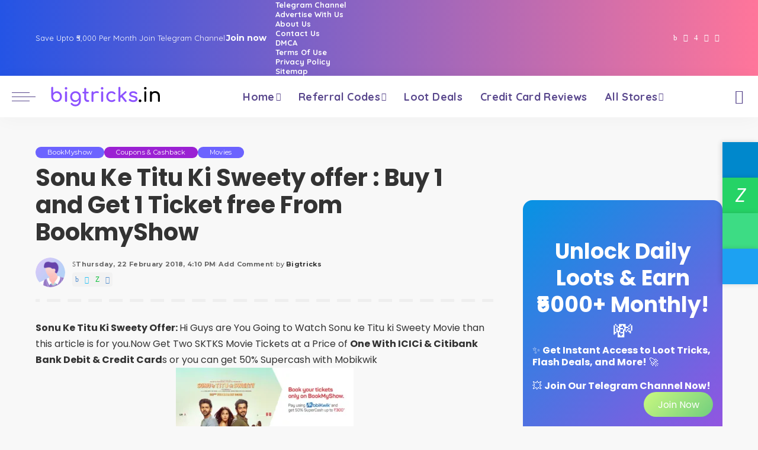

--- FILE ---
content_type: text/html; charset=UTF-8
request_url: https://www.bigtricks.in/sonu-ke-titu-ki-sweety-offer-buy-1-get-1-ticket-free-bookmyshow/
body_size: 40768
content:
<!DOCTYPE html><html lang="en-US" prefix="og: https://ogp.me/ns#"><head><script data-no-optimize="1">var litespeed_docref=sessionStorage.getItem("litespeed_docref");litespeed_docref&&(Object.defineProperty(document,"referrer",{get:function(){return litespeed_docref}}),sessionStorage.removeItem("litespeed_docref"));</script> <meta charset="UTF-8"><meta http-equiv="X-UA-Compatible" content="IE=edge"><meta name="viewport" content="width=device-width, initial-scale=1"><link rel="profile" href="https://gmpg.org/xfn/11"><title>Sonu Ke Titu Ki Sweety offer : Buy 1 and Get 1 Ticket free From BookmyShow | Bigtricks</title><meta name="description" content="Sonu Ke Titu Ki Sweety Offer: Hi Guys are You Going to Watch Sonu ke Titu ki Sweety Movie than this article is for you.Now Get Two SKTKS Movie Tickets at a"/><meta name="robots" content="follow, index, max-snippet:-1, max-video-preview:-1, max-image-preview:large"/><link rel="preconnect" href="https://fonts.gstatic.com" crossorigin><link rel="preload" as="style" onload="this.onload=null;this.rel='stylesheet'" href="https://fonts.googleapis.com/css?family=Poppins%3A300%2C400%2C500%2C600%2C700%2C800%2C900%2C100italic%2C200italic%2C300italic%2C400italic%2C500italic%2C600italic%2C700italic%2C800italic%2C900italic%2C%2C400i%2C700i%7CQuicksand%3A400%2C500%2C600%2C700%7CMontserrat%3A400%2C500%2C600%2C700&amp;display=swap" crossorigin><noscript><link rel="stylesheet" href="https://fonts.googleapis.com/css?family=Poppins%3A300%2C400%2C500%2C600%2C700%2C800%2C900%2C100italic%2C200italic%2C300italic%2C400italic%2C500italic%2C600italic%2C700italic%2C800italic%2C900italic%2C%2C400i%2C700i%7CQuicksand%3A400%2C500%2C600%2C700%7CMontserrat%3A400%2C500%2C600%2C700&amp;display=swap"></noscript><link rel="canonical" href="https://www.bigtricks.in/sonu-ke-titu-ki-sweety-offer-buy-1-get-1-ticket-free-bookmyshow/" /><meta property="og:locale" content="en_US" /><meta property="og:type" content="article" /><meta property="og:title" content="Sonu Ke Titu Ki Sweety offer : Buy 1 and Get 1 Ticket free From BookmyShow | Bigtricks" /><meta property="og:description" content="Sonu Ke Titu Ki Sweety Offer: Hi Guys are You Going to Watch Sonu ke Titu ki Sweety Movie than this article is for you.Now Get Two SKTKS Movie Tickets at a" /><meta property="og:url" content="https://www.bigtricks.in/sonu-ke-titu-ki-sweety-offer-buy-1-get-1-ticket-free-bookmyshow/" /><meta property="og:site_name" content="Bigtricks" /><meta property="article:publisher" content="https://www.facebook.com/bigtricksit" /><meta property="article:author" content="https://www.facebook.com/bigtricksit" /><meta property="article:tag" content="Sonu ke Titu ki Sweety" /><meta property="article:section" content="BookMyshow" /><meta property="og:updated_time" content="2025-08-26T22:40:22+05:30" /><meta property="fb:admins" content="100003683423769" /><meta property="og:image" content="https://www.bigtricks.in/wp-content/uploads/2018/02/sonu_ke_titu_ki_sweety-_offer_page_showcase1280x500.webp" /><meta property="og:image:secure_url" content="https://www.bigtricks.in/wp-content/uploads/2018/02/sonu_ke_titu_ki_sweety-_offer_page_showcase1280x500.webp" /><meta property="og:image:width" content="1280" /><meta property="og:image:height" content="500" /><meta property="og:image:alt" content="Sonu Ke Titu Ki Sweety offer : Buy 1 and Get 1 Ticket free From BookmyShow" /><meta property="og:image:type" content="image/jpeg" /><meta property="article:published_time" content="2018-02-22T16:10:10+05:30" /><meta property="article:modified_time" content="2025-08-26T22:40:22+05:30" /><meta name="twitter:card" content="summary_large_image" /><meta name="twitter:title" content="Sonu Ke Titu Ki Sweety offer : Buy 1 and Get 1 Ticket free From BookmyShow | Bigtricks" /><meta name="twitter:description" content="Sonu Ke Titu Ki Sweety Offer: Hi Guys are You Going to Watch Sonu ke Titu ki Sweety Movie than this article is for you.Now Get Two SKTKS Movie Tickets at a" /><meta name="twitter:site" content="@BigtricksIn" /><meta name="twitter:creator" content="@BigtricksIn" /><meta name="twitter:image" content="https://www.bigtricks.in/wp-content/uploads/2018/02/sonu_ke_titu_ki_sweety-_offer_page_showcase1280x500.webp" /><meta name="twitter:label1" content="Written by" /><meta name="twitter:data1" content="Bigtricks" /><meta name="twitter:label2" content="Time to read" /><meta name="twitter:data2" content="Less than a minute" /> <script type="application/ld+json" class="rank-math-schema-pro">{"@context":"https://schema.org","@graph":[{"@type":"Organization","@id":"https://www.bigtricks.in/#organization","name":"Bigtricks","sameAs":["https://www.facebook.com/bigtricksit","https://twitter.com/BigtricksIn","https://t.me.com/bigtricksin"],"logo":{"@type":"ImageObject","@id":"https://www.bigtricks.in/#logo","url":"https://www.bigtricks.in/wp-content/uploads/2025/12/logo112.webp","contentUrl":"https://www.bigtricks.in/wp-content/uploads/2025/12/logo112.webp","caption":"Bigtricks","inLanguage":"en-US","width":"112","height":"112"}},{"@type":"WebSite","@id":"https://www.bigtricks.in/#website","url":"https://www.bigtricks.in","name":"Bigtricks","alternateName":"BT","publisher":{"@id":"https://www.bigtricks.in/#organization"},"inLanguage":"en-US"},{"@type":"ImageObject","@id":"https://www.bigtricks.in/wp-content/uploads/2018/02/sonu_ke_titu_ki_sweety-_offer_page_showcase1280x500.webp","url":"https://www.bigtricks.in/wp-content/uploads/2018/02/sonu_ke_titu_ki_sweety-_offer_page_showcase1280x500.webp","width":"1280","height":"500","inLanguage":"en-US"},{"@type":"WebPage","@id":"https://www.bigtricks.in/sonu-ke-titu-ki-sweety-offer-buy-1-get-1-ticket-free-bookmyshow/#webpage","url":"https://www.bigtricks.in/sonu-ke-titu-ki-sweety-offer-buy-1-get-1-ticket-free-bookmyshow/","name":"Sonu Ke Titu Ki Sweety offer : Buy 1 and Get 1 Ticket free From BookmyShow | Bigtricks","datePublished":"2018-02-22T16:10:10+05:30","dateModified":"2025-08-26T22:40:22+05:30","isPartOf":{"@id":"https://www.bigtricks.in/#website"},"primaryImageOfPage":{"@id":"https://www.bigtricks.in/wp-content/uploads/2018/02/sonu_ke_titu_ki_sweety-_offer_page_showcase1280x500.webp"},"inLanguage":"en-US"},{"@type":"Person","@id":"https://www.bigtricks.in/author/sonugpc/","name":"Bigtricks","url":"https://www.bigtricks.in/author/sonugpc/","image":{"@type":"ImageObject","@id":"https://www.bigtricks.in/wp-content/litespeed/avatar/1e7899b03f27fc3c338e1d82fa88871c.jpg?ver=1764769752","url":"https://www.bigtricks.in/wp-content/litespeed/avatar/1e7899b03f27fc3c338e1d82fa88871c.jpg?ver=1764769752","caption":"Bigtricks","inLanguage":"en-US"},"worksFor":{"@id":"https://www.bigtricks.in/#organization"}},{"@type":"Article","headline":"Sonu Ke Titu Ki Sweety offer : Buy 1 and Get 1 Ticket free From BookmyShow | Bigtricks","datePublished":"2018-02-22T16:10:10+05:30","dateModified":"2025-08-26T22:40:22+05:30","articleSection":"BookMyshow, Coupons &amp; Cashback, Movies","author":{"@id":"https://www.bigtricks.in/author/sonugpc/","name":"Bigtricks"},"publisher":{"@id":"https://www.bigtricks.in/#organization"},"description":"Sonu Ke\u00a0Titu Ki Sweety Offer:\u00a0Hi Guys are You Going to Watch Sonu ke\u00a0Titu ki Sweety Movie than this article is for you.Now Get Two SKTKS Movie Tickets at a","name":"Sonu Ke Titu Ki Sweety offer : Buy 1 and Get 1 Ticket free From BookmyShow | Bigtricks","@id":"https://www.bigtricks.in/sonu-ke-titu-ki-sweety-offer-buy-1-get-1-ticket-free-bookmyshow/#richSnippet","isPartOf":{"@id":"https://www.bigtricks.in/sonu-ke-titu-ki-sweety-offer-buy-1-get-1-ticket-free-bookmyshow/#webpage"},"image":{"@id":"https://www.bigtricks.in/wp-content/uploads/2018/02/sonu_ke_titu_ki_sweety-_offer_page_showcase1280x500.webp"},"inLanguage":"en-US","mainEntityOfPage":{"@id":"https://www.bigtricks.in/sonu-ke-titu-ki-sweety-offer-buy-1-get-1-ticket-free-bookmyshow/#webpage"}}]}</script> <link rel='dns-prefetch' href='//www.googletagmanager.com' /><link rel="alternate" type="application/rss+xml" title="Bigtricks &raquo; Feed" href="https://www.bigtricks.in/feed/" /><link rel="alternate" type="application/rss+xml" title="Bigtricks &raquo; Comments Feed" href="https://www.bigtricks.in/comments/feed/" /><link rel="alternate" type="application/rss+xml" title="Bigtricks &raquo; Sonu Ke Titu Ki Sweety offer : Buy 1 and Get 1 Ticket free From BookmyShow Comments Feed" href="https://www.bigtricks.in/sonu-ke-titu-ki-sweety-offer-buy-1-get-1-ticket-free-bookmyshow/feed/" /><link rel="pingback" href="https://www.bigtricks.in/xmlrpc.php"/><style id='wp-img-auto-sizes-contain-inline-css'>img:is([sizes=auto i],[sizes^="auto," i]){contain-intrinsic-size:3000px 1500px}
/*# sourceURL=wp-img-auto-sizes-contain-inline-css */</style><style id="litespeed-ccss">:root{--wp-block-synced-color:#7a00df;--wp-block-synced-color--rgb:122,0,223;--wp-bound-block-color:var(--wp-block-synced-color);--wp-editor-canvas-background:#ddd;--wp-admin-theme-color:#007cba;--wp-admin-theme-color--rgb:0,124,186;--wp-admin-theme-color-darker-10:#006ba1;--wp-admin-theme-color-darker-10--rgb:0,107,160.5;--wp-admin-theme-color-darker-20:#005a87;--wp-admin-theme-color-darker-20--rgb:0,90,135;--wp-admin-border-width-focus:2px}:root{--wp--preset--font-size--normal:16px;--wp--preset--font-size--huge:42px}.has-text-align-center{text-align:center}.aligncenter{clear:both}.screen-reader-text{border:0;clip-path:inset(50%);height:1px;margin:-1px;overflow:hidden;padding:0;position:absolute;width:1px;word-wrap:normal!important}html :where(.has-border-color){border-style:solid}html :where([style*=border-width]){border-style:solid}html :where(img[class*=wp-image-]){height:auto;max-width:100%}.wp-block-button__link{align-content:center;box-sizing:border-box;display:inline-block;height:100%;text-align:center;word-break:break-word}:where(.wp-block-button__link){border-radius:9999px;box-shadow:none;padding:calc(.667em + 2px) calc(1.333em + 2px);text-decoration:none}.wp-block-cover{align-items:center;background-position:50%;box-sizing:border-box;display:flex;justify-content:center;min-height:430px;overflow:hidden;overflow:clip;padding:1em;position:relative}.wp-block-cover .has-background-dim:not([class*=-background-color]){background-color:#000}.wp-block-cover .has-background-dim.has-background-gradient{background-color:initial}.wp-block-cover .wp-block-cover__background{bottom:0;left:0;opacity:.5;position:absolute;right:0;top:0}.wp-block-cover .wp-block-cover__background.has-background-dim.has-background-dim-100{opacity:1}.wp-block-cover .wp-block-cover__inner-container{color:inherit;position:relative;width:100%}:where(.wp-block-cover:not(.has-text-color)){color:#fff}:root :where(.wp-block-cover p:not(.has-text-color)){color:inherit}ul{box-sizing:border-box}.wp-block-buttons{box-sizing:border-box}.wp-block-buttons>.wp-block-button{display:inline-block;margin:0}.wp-block-buttons.is-content-justification-right{justify-content:flex-end}.wp-block-buttons .wp-block-button__link{width:100%}.wp-block-group{box-sizing:border-box}:root{--wp--preset--aspect-ratio--square:1;--wp--preset--aspect-ratio--4-3:4/3;--wp--preset--aspect-ratio--3-4:3/4;--wp--preset--aspect-ratio--3-2:3/2;--wp--preset--aspect-ratio--2-3:2/3;--wp--preset--aspect-ratio--16-9:16/9;--wp--preset--aspect-ratio--9-16:9/16;--wp--preset--color--black:#000000;--wp--preset--color--cyan-bluish-gray:#abb8c3;--wp--preset--color--white:#ffffff;--wp--preset--color--pale-pink:#f78da7;--wp--preset--color--vivid-red:#cf2e2e;--wp--preset--color--luminous-vivid-orange:#ff6900;--wp--preset--color--luminous-vivid-amber:#fcb900;--wp--preset--color--light-green-cyan:#7bdcb5;--wp--preset--color--vivid-green-cyan:#00d084;--wp--preset--color--pale-cyan-blue:#8ed1fc;--wp--preset--color--vivid-cyan-blue:#0693e3;--wp--preset--color--vivid-purple:#9b51e0;--wp--preset--gradient--vivid-cyan-blue-to-vivid-purple:linear-gradient(135deg,rgb(6,147,227) 0%,rgb(155,81,224) 100%);--wp--preset--gradient--light-green-cyan-to-vivid-green-cyan:linear-gradient(135deg,rgb(122,220,180) 0%,rgb(0,208,130) 100%);--wp--preset--gradient--luminous-vivid-amber-to-luminous-vivid-orange:linear-gradient(135deg,rgb(252,185,0) 0%,rgb(255,105,0) 100%);--wp--preset--gradient--luminous-vivid-orange-to-vivid-red:linear-gradient(135deg,rgb(255,105,0) 0%,rgb(207,46,46) 100%);--wp--preset--gradient--very-light-gray-to-cyan-bluish-gray:linear-gradient(135deg,rgb(238,238,238) 0%,rgb(169,184,195) 100%);--wp--preset--gradient--cool-to-warm-spectrum:linear-gradient(135deg,rgb(74,234,220) 0%,rgb(151,120,209) 20%,rgb(207,42,186) 40%,rgb(238,44,130) 60%,rgb(251,105,98) 80%,rgb(254,248,76) 100%);--wp--preset--gradient--blush-light-purple:linear-gradient(135deg,rgb(255,206,236) 0%,rgb(152,150,240) 100%);--wp--preset--gradient--blush-bordeaux:linear-gradient(135deg,rgb(254,205,165) 0%,rgb(254,45,45) 50%,rgb(107,0,62) 100%);--wp--preset--gradient--luminous-dusk:linear-gradient(135deg,rgb(255,203,112) 0%,rgb(199,81,192) 50%,rgb(65,88,208) 100%);--wp--preset--gradient--pale-ocean:linear-gradient(135deg,rgb(255,245,203) 0%,rgb(182,227,212) 50%,rgb(51,167,181) 100%);--wp--preset--gradient--electric-grass:linear-gradient(135deg,rgb(202,248,128) 0%,rgb(113,206,126) 100%);--wp--preset--gradient--midnight:linear-gradient(135deg,rgb(2,3,129) 0%,rgb(40,116,252) 100%);--wp--preset--font-size--small:13px;--wp--preset--font-size--medium:20px;--wp--preset--font-size--large:36px;--wp--preset--font-size--x-large:42px;--wp--preset--spacing--20:0.44rem;--wp--preset--spacing--30:0.67rem;--wp--preset--spacing--40:1rem;--wp--preset--spacing--50:1.5rem;--wp--preset--spacing--60:2.25rem;--wp--preset--spacing--70:3.38rem;--wp--preset--spacing--80:5.06rem;--wp--preset--shadow--natural:6px 6px 9px rgba(0, 0, 0, 0.2);--wp--preset--shadow--deep:12px 12px 50px rgba(0, 0, 0, 0.4);--wp--preset--shadow--sharp:6px 6px 0px rgba(0, 0, 0, 0.2);--wp--preset--shadow--outlined:6px 6px 0px -3px rgb(255, 255, 255), 6px 6px rgb(0, 0, 0);--wp--preset--shadow--crisp:6px 6px 0px rgb(0, 0, 0)}:where(.is-layout-flex){gap:.5em}body .is-layout-flex{display:flex}.is-layout-flex{flex-wrap:wrap;align-items:center}.is-layout-flex>:is(*,div){margin:0}.has-vivid-cyan-blue-to-vivid-purple-gradient-background{background:var(--wp--preset--gradient--vivid-cyan-blue-to-vivid-purple)!important}.has-electric-grass-gradient-background{background:var(--wp--preset--gradient--electric-grass)!important}.has-medium-font-size{font-size:var(--wp--preset--font-size--medium)!important}.has-large-font-size{font-size:var(--wp--preset--font-size--large)!important}.wp-container-core-buttons-is-layout-765c4724{justify-content:flex-end}.wp-block-button__link{color:#fff;background-color:#32373c;border-radius:9999px;box-shadow:none;text-decoration:none;padding:calc(.667em + 2px) calc(1.333em + 2px);font-size:1.125em}:root{--round-3:3px;--round-5:5px;--round-7:7px;--shadow-7:#00000012;--dark-accent:#191c20;--dark-accent-0:#191c2000;--dark-accent-90:#191c20f2;--meta-b-fweight:600;--bottom-border-color:var(--flex-gray-15);--column-border-color:var(--flex-gray-15);--g-color:#ff184e;--heading-color:var(--body-fcolor);--review-color:#ffc300;--g-color-90:#ff184ee6;--absolute-dark:#242424;--body-fcolor:#282828;--meta-fcolor:#666666;--h1-fsize:40px;--h2-fsize:28px;--h3-fsize:22px;--h4-fsize:16px;--h5-fsize:14px;--h6-fsize:13px;--flex-gray-15:#88888826;--solid-light:#fafafa;--rem-mini:.8rem;--rem-small:.92rem;--heading-sub-color:var(--g-color);--awhite:#ffffff}:root{--g-color:#ff8763;--el-spacing:10px;--bottom-spacing:35px;--meta-fsize:13px;--subnav-bg-from:#fff;--subnav-bg-to:#fff}html,body,div,span,h1,h2,h4,p,a,abbr,em,strong,ul,li,form,label{font-family:inherit;font-size:100%;font-weight:inherit;font-style:inherit;line-height:inherit;margin:0;padding:0;vertical-align:baseline;border:0;outline:0}html{font-family:"Poppins",sans-serif;font-size:16px;line-height:1.7;overflow-x:hidden;color:#333;text-size-adjust:100%;-webkit-text-size-adjust:100%;-ms-text-size-adjust:100%}body{font-size:inherit;display:block;overflow:clip;margin:0;color:inherit}body:not([data-theme="dark"]){background:#fff}*{-moz-box-sizing:border-box;-webkit-box-sizing:border-box;box-sizing:border-box}:before,:after{-moz-box-sizing:border-box;-webkit-box-sizing:border-box;box-sizing:border-box}.site{position:relative;display:block}.site-wrap,.site-content{position:relative;display:block;margin:0;padding:0}.site-wrap *{text-rendering:optimizeLegibility;-webkit-font-smoothing:antialiased;-moz-osx-font-smoothing:grayscale}button,input{overflow:visible}em{font-weight:400;font-style:italic}a{text-decoration:none;color:inherit;background-color:#fff0}abbr[title]{text-decoration:none}strong{font-weight:700}img{max-width:100%;height:auto;vertical-align:middle;border-style:none;object-fit:cover}svg:not(:root){overflow:hidden}button,input,textarea{margin:0;text-transform:none;outline:none!important}[type=submit],button{-webkit-appearance:button}[type=submit]::-moz-focus-inner,button::-moz-focus-inner{padding:0;border-style:none}[type=submit]:-moz-focusring,button:-moz-focusring{outline:ButtonText dotted 1px}:-webkit-autofill{-webkit-box-shadow:0 0 0 30px #fafafa inset!important}textarea{overflow:auto}[type="search"]{outline-offset:-2px;-webkit-appearance:textfield}[type="search"]::-webkit-search-cancel-button,[type="search"]::-webkit-search-decoration{-webkit-appearance:none}::-webkit-file-upload-button{font:inherit;-webkit-appearance:button}.clearfix:before,.clearfix:after{display:table;clear:both;content:" "}ul{list-style:none}input::-webkit-file-upload-button{font-size:15px;padding:7px 15px;color:#fff;border:none;-webkit-border-radius:4px;border-radius:4px;outline:none;background-color:#333;box-shadow:none}.screen-reader-text{position:absolute!important;overflow:hidden;clip:rect(1px,1px,1px,1px);width:1px;height:1px;margin:-1px;padding:0;word-wrap:normal!important;border:0;clip-path:inset(50%)}.off-canvas-inner::-webkit-scrollbar{width:4px}.off-canvas-inner::-webkit-scrollbar-track{-webkit-border-radius:10px;border-radius:10px;background:rgb(255 255 255/.1);box-shadow:inset 0 0 6px rgb(0 0 0/.1)}.off-canvas-inner::-webkit-scrollbar-thumb{-webkit-border-radius:10px;border-radius:10px;background-color:#333}input::-webkit-input-placeholder,textarea::-webkit-input-placeholder{font-size:.9em;opacity:.7;color:currentColor}.rbi{font-family:"ruby-icon"!important;font-weight:400;font-style:normal;font-variant:normal;text-transform:none;speak:none;-webkit-font-smoothing:antialiased;-moz-osx-font-smoothing:grayscale}.rbi-x-twitter:before{content:""}.rbi-telegram:before{content:""}.rbi-facebook:before{content:"b"}.rbi-clock:before{content:"S"}.rbi-whatsapp:before{content:"Z"}.rbi-instagram:before{content:"4"}.rbi-youtube-o:before{content:""}.rbi-search-alt:before{content:""}.rb-m20-gutter{margin-right:20px;margin-left:20px}.rb-p20-gutter{padding-right:20px;padding-left:20px}h1,h2,h4,.h4{font-family:"Quicksand",sans-serif;font-weight:700;-ms-word-wrap:break-word;word-wrap:break-word}h1{font-size:2.5rem;line-height:1.15}h2{font-size:1.625rem;line-height:1.25}h4,.h4{font-size:1rem;line-height:1.45}.is-hidden{display:none!important}textarea{font-family:"Montserrat",sans-serif;font-size:.875rem!important;font-weight:400;line-height:1.7;display:block;width:100%;max-width:100%;padding:15px 20px;border:none;outline:none;background-color:rgb(0 0 0/.025);-moz-box-shadow:none!important;-webkit-box-shadow:none!important;box-shadow:none!important}input[type="email"],input[type="search"]{font-family:"Montserrat",sans-serif;font-size:.875rem;font-weight:400;line-height:22px;max-width:100%;padding:10px 25px;white-space:nowrap;border:none;outline:none!important;background-color:rgb(0 0 0/.025);-webkit-box-shadow:none!important;box-shadow:none!important}input[type="submit"],button{font-family:"Montserrat",sans-serif;font-size:12px;font-weight:600;line-height:40px;padding:0 40px;white-space:nowrap;color:#fff;border:none;-webkit-border-radius:0;border-radius:0;outline:none!important;background:none;background-color:#333;-moz-box-shadow:none!important;-webkit-box-shadow:none!important;box-shadow:none!important}.load-animation,.loadmore-animation{position:absolute;z-index:992;top:0;right:0;bottom:0;left:0;background-color:#fff0;background-image:url(/wp-content/themes/pixwell/assets/images/loading.svg);background-repeat:no-repeat;background-position:center;background-size:50px}.live-search-animation{top:0;right:0;bottom:auto;left:auto;display:none;width:56px;height:56px;background-color:transparent!important;background-size:26px}.loadmore-animation{display:none;opacity:0;background-size:32px}label{font-size:.85rem;line-height:1.7}button::-moz-focus-inner{padding:0;border:0}.response-notice{display:none;text-align:center}.rb-newsletter .newsletter-content{flex-flow:column nowrap;justify-content:center;padding:30px;text-align:center}.rb-newsletter input.newsletter-email{width:100%;margin-right:auto;margin-bottom:15px;margin-left:auto;padding-right:0;padding-left:0;text-align:center;border:none;border-bottom:2px solid currentColor!important;-webkit-border-radius:0!important;border-radius:0!important;background:none}.rb-newsletter h4{font-size:1.3rem;margin-bottom:10px}.rb-newsletter form{margin-top:15px}.rb-newsletter button[type="submit"]{padding:0 60px;letter-spacing:.02em}.rb-newsletter input.newsletter-email{font-size:.9rem}.response-notice{font-size:.875rem;position:fixed;right:20px;bottom:40px;display:none;min-width:300px;padding:10px 40px;white-space:nowrap;opacity:0;color:#fff;background-color:#333;-webkit-box-shadow:1px 7px 15px rgb(0 0 0/.15);box-shadow:1px 7px 15px rgb(0 0 0/.15)}.response-notice.email-exists{background-color:#ff6d5e}.response-notice.email-error{background-color:#f84242}.response-notice.success{background-color:#79a468}.rbc-container{position:static;display:block;max-width:1200px;margin-right:auto;margin-left:auto}.rbc-wrap{display:flex;overflow:clip;flex-flow:row nowrap}.rbc-sidebar{position:relative;display:flex;flex-flow:column nowrap}.rbc-content{display:flex;align-content:flex-start;align-items:flex-start;flex-flow:row wrap}.rbc-content-section .rbc-content{flex:0 0 66.66%;width:66.66%;max-width:66.66%}.rbc-content-section .rbc-sidebar{flex:0 0 33.33%;width:33.33%;max-width:33.33%;padding-left:50px}.wrap{position:relative}.site-wrap .wrap{margin-top:50px;margin-bottom:50px}.topbar-wrap{font-family:"Quicksand",sans-serif;font-size:13px;position:relative;display:block;min-height:32px;color:#fff;background-color:#333}.topbar-inner{position:relative;display:flex;align-items:center;flex-flow:row nowrap;justify-content:space-between}.topbar-left{display:flex;overflow:hidden;align-items:center;flex:1;flex-flow:row nowrap;max-width:100%}.topbar-info{line-height:32px;display:flex;align-items:center;flex-flow:row nowrap}.topbar-info>*{display:inline-flex;display:-webkit-inline-flex;align-items:center;margin-right:15px}.topbar-info span.info-text a{font-weight:700;margin-left:2px;text-decoration:underline}.topbar-right{display:flex;height:32px;margin-left:auto}.topbar-social{display:flex;align-items:center;flex-flow:row nowrap;height:100%}.topbar-social a{font-size:13px;display:flex;align-items:center;flex-flow:row nowrap;height:100%;padding:0 5px}.main-menu>.menu-item.menu-item-has-children>a:after{font-family:"ruby-icon";font-size:.8em;line-height:1;margin-left:2px;content:"";vertical-align:middle}.btn-toggle-wrap{position:relative;z-index:99;display:block;height:100%;padding-right:20px}.btn-toggle{position:relative;display:block;overflow:hidden;width:40px;height:100%;min-height:40px}.btn-toggle .off-canvas-toggle{position:absolute;z-index:20;top:0;left:0;display:block;width:100%;height:100%}.icon-toggle{font-size:0;position:absolute;top:50%;left:0;display:block;width:100%;height:1px;min-height:1px;color:inherit;background-color:currentColor;-webkit-touch-callout:none}.icon-toggle:before,.icon-toggle:after{position:absolute;left:0;width:75%;height:100%;min-height:1px;content:"";background-color:currentColor}.icon-toggle:before{-webkit-transform:translateY(-7px);transform:translateY(-7px)}.icon-toggle:after{-webkit-transform:translateY(7px);transform:translateY(7px)}.header-wrap{position:relative;display:block}.navbar-wrap{position:relative;z-index:999;display:block}.section-sticky .navbar-wrap{background-color:#fff}.navbar-inner{position:relative;display:flex;align-items:stretch;flex-flow:row nowrap;justify-content:space-between;max-width:100%;min-height:60px}.navbar-left{display:flex;align-items:center;flex:1;flex-flow:row nowrap}.navbar-right{position:relative;display:flex;align-items:stretch;flex-flow:row nowrap;justify-content:flex-end;gap:10px}.navbar-right>*{position:static;display:flex;align-items:center;flex-flow:row nowrap}.navbar-right>*:first-child{margin-left:0}.header-8 .navbar-wrap,.section-sticky .navbar-wrap,.mobile-sticky-nav{-webkit-box-shadow:0 4px 30px rgb(0 0 0/.03);box-shadow:0 4px 30px rgb(0 0 0/.03)}.main-menu>li{display:block;float:left}.main-menu>li>a{font-family:"Quicksand",sans-serif;font-size:16px;font-weight:600;position:relative;display:flex;align-items:center;flex-wrap:nowrap;height:60px;padding:0 15px;white-space:nowrap;letter-spacing:.02em}.navbar-inner .logo-wrap{display:flex;flex-shrink:0;margin-right:15px}.logo-wrap a{display:flex;align-items:center;width:auto;height:100%}.logo-wrap img{width:auto;max-height:60px;object-fit:contain;object-position:left}.logo-wrap.is-svg img{display:block;width:auto;height:999px;padding-top:10px;padding-bottom:10px}.header-wrap .search-icon{line-height:1;position:relative;display:flex;align-items:center;justify-content:center;min-width:1em;height:100%}.header-wrap .search-icon{font-size:24px}.header-lightbox{position:absolute;z-index:1000;top:calc(100% - 1px);right:0;left:auto;display:block;visibility:hidden;width:360px;padding:20px;-webkit-transform:translateY(10px);transform:translateY(10px);opacity:0;color:#333;border-top:4px solid;background-color:#fff;-webkit-box-shadow:0 4px 30px rgb(0 0 0/.03);box-shadow:0 4px 30px rgb(0 0 0/.03)}.main-menu-wrap{display:flex;flex-grow:1}.search-form{position:relative;display:block;max-width:460px;margin-right:auto;margin-left:auto}.search-form input[type="search"]{line-height:36px;width:100%;padding-right:66px;border:none;-webkit-border-radius:0;border-radius:0}.search-form input[type="submit"]{font-size:0;line-height:56px;position:absolute;z-index:9;top:0;right:0;bottom:auto;left:auto;display:block;width:56px;height:100%;padding:0;text-align:center;text-indent:-9999px;background-color:transparent!important}.search-form .screen-reader-text{display:none!important}.search-form:after{font-family:"ruby-icon";line-height:56px;position:absolute;z-index:10;top:0;right:0;bottom:0;left:auto;width:56px;height:100%;content:"";text-align:center;opacity:.5;color:currentColor;-webkit-border-radius:0!important;border-radius:0!important}.navbar-search-popup.header-lightbox{padding:0}.navbar-search-popup .search-form input[type="search"]{font-size:.85rem;background-color:#fff0}.main-menu .sub-menu{position:absolute;z-index:9999;top:110%;right:auto;left:auto;display:block;visibility:hidden;min-width:200px;padding:10px 0;text-align:left;opacity:0;background:var(--subnav-bg-from);background:-webkit-linear-gradient(left,var(--subnav-bg-from) 0%,var(--subnav-bg-to) 100%);background:linear-gradient(to right,var(--subnav-bg-from) 0%,var(--subnav-bg-to) 100%);-webkit-box-shadow:0 4px 30px rgb(0 0 0/.03);box-shadow:0 4px 30px rgb(0 0 0/.03)}.main-menu>li.menu-item-has-children>.sub-menu:before{position:absolute;top:-9px;right:auto;bottom:auto;left:20px;display:block;width:0;height:0;content:"";color:#fff;border-right:10px solid #fff0;border-bottom:10px solid currentColor;border-left:10px solid #fff0}.main-menu .sub-menu:not(.sub-mega){font-family:"Quicksand",sans-serif;font-size:14px;font-weight:500}.sub-menu li{position:relative}.main-menu>li>.sub-menu:not(.sub-mega) a{line-height:1;display:flex;align-items:center;flex-grow:1;padding:7px 20px 7px 25px}.main-menu .sub-menu a>span{position:relative;left:-4px}.rb-menu a>span{line-height:1.3;position:relative;display:flex}.rb-menu a>span:before{position:absolute;bottom:0;left:0;width:0;height:4px;content:"";opacity:0.2!important;background-color:currentColor}.header-8 .navbar-holder{position:relative}.header-8 .navbar-inner{position:static}.header-8 .navbar-left{flex:0 0 auto;width:auto}.header-8 .logo-wrap.is-svg{flex-shrink:0;width:auto}.header-8 .navbar-center{display:flex}.header-8 #sticky-nav .navbar-holder{max-width:100%}.header-8 #sticky-nav .main-menu-wrap{justify-content:center}.header-8 #sticky-nav .logo-wrap{min-width:120px}#mobile-navbar,.mobile-sticky-nav{display:none;margin:0;padding:0}.mobile-sticky-nav{position:fixed;z-index:1000;top:0;right:0;left:0;visibility:hidden;-webkit-transform:translate3d(0,-60px,0);transform:translate3d(0,-60px,0);background-color:#fff;will-change:transform}.mobile-navbar .btn-toggle-wrap{position:relative;display:flex;padding-right:10px}.logo-mobile-wrap{display:inline-flex;height:100%;padding:5px 0}.logo-mobile-wrap a{display:flex;align-items:center;justify-content:center;height:100%;max-height:100%}.logo-mobile-wrap img{display:inline-flex;justify-content:center;width:auto;height:100%;max-height:100%;object-fit:contain}.logo-mobile-wrap.is-svg img{justify-content:center;width:auto;height:100%;max-height:60px}.mobile-nav-inner{position:relative;display:flex;align-items:stretch;flex-wrap:nowrap;justify-content:space-between;height:60px}.m-nav-right{position:relative;display:flex;align-items:center;flex-flow:row nowrap;min-width:80px}.m-nav-right{justify-content:flex-end;gap:10px}.m-nav-centered{display:flex;align-items:center;flex-grow:1;justify-content:center}.m-nav-right>*{position:static;display:flex;height:100%}.mobile-logo-left .m-nav-centered{justify-content:flex-start}.mobile-logo-left .mobile-navbar .icon-toggle:before,.mobile-logo-left .mobile-navbar .icon-toggle:after{right:0;left:auto}.mobile-logo-left .mobile-navbar .off-canvas-trigger{padding-right:0}.mobile-search .header-lightbox.navbar-search-popup{right:0}.mobile-search .header-lightbox:before{right:15px}.section-sticky-holder{position:fixed;z-index:999;top:-100px;right:0;left:0;visibility:hidden}.section-sticky .navbar-left{flex:1 1 auto}.section-sticky img.logo-default{width:auto;max-height:60px}.section-sticky .logo-wrap{flex:0 0 auto}.off-canvas-wrap{position:fixed;z-index:9900;top:0;bottom:0;left:0;visibility:hidden;overflow:hidden;width:320px;height:100%;-webkit-transform:translate3d(-100%,0,0);transform:translate3d(-100%,0,0);background-color:#333;box-shadow:0 0 30px rgb(0 0 0/.07)}.off-canvas-wrap.light-style{background-color:#fff}.off-canvas-holder{display:flex;overflow:hidden;flex-flow:column nowrap;height:100%;padding-bottom:60px}.off-canvas-holder:before{position:absolute;top:auto;right:20px;bottom:50px;left:auto;display:block;width:40px;height:60px;content:"";opacity:.2;background-color:#fff0;background-image:radial-gradient(currentColor 1px,transparent 1px);background-position:1px 1px;background-size:5px 5px}.off-canvas-inner{position:relative;display:flex;overflow-x:hidden;overflow-y:auto;flex-flow:column nowrap;padding:20px}.site-mask{position:fixed;z-index:9801;top:-200%;left:0;display:block;visibility:hidden;width:100%;height:100%;background:#fff0}.close-panel-wrap{position:absolute;z-index:100;top:5px;right:5px;bottom:auto;left:auto}#off-canvas-close-btn{line-height:32px;position:relative;display:block;width:32px;height:32px;text-align:center;opacity:.7;color:#fff;background-color:rgb(255 255 255/.15)}.btn-close{position:relative;display:block;width:100%;height:100%}.btn-close:before{position:absolute;top:50%;left:50%;display:block;width:20px;height:1px;margin-top:-1px;margin-left:-10px;content:"";-webkit-transform:rotate(-45deg);transform:rotate(-45deg);background-color:#fff}.btn-close:after{position:absolute;top:50%;left:50%;display:block;width:20px;height:1px;margin-top:-1px;margin-left:-10px;content:"";-webkit-transform:rotate(45deg);transform:rotate(45deg);background-color:#fff}.off-canvas-header .inner-bottom{position:relative;display:flex;align-items:center;justify-content:space-between;width:100%}.off-canvas-header .inner-bottom>*{display:flex;flex-flow:row wrap;margin-top:25px}.off-canvas-header .inner-bottom>*:last-child:not(.inner-bottom-right){margin-right:auto;margin-left:auto}.off-canvas-social a{font-size:20px;line-height:32px;display:inline-block;width:32px;text-align:center}.off-canvas-nav{position:relative;display:block}.off-canvas-menu li{position:relative}.off-canvas-menu>li>a{font-family:"Quicksand",sans-serif;font-size:16px;font-weight:700;white-space:nowrap;letter-spacing:.02em}.off-canvas-menu .sub-menu{font-family:"Quicksand",sans-serif;font-size:14px;font-weight:500;position:relative;top:auto;right:auto;bottom:auto;left:auto;display:none;padding-bottom:10px;padding-left:25px}.off-canvas-menu a{line-height:1;display:flex;align-items:center;flex-flow:row nowrap;justify-content:space-between}.off-canvas-menu a>span{margin-top:7px;margin-bottom:7px}.off-canvas-menu>li>a>span{margin-top:10px;margin-bottom:10px}.off-canvas-wrap .widget-section-wrap{display:block;margin-top:50px}.off-canvas-header{position:relative;display:block;padding:60px 20px 20px;text-align:center;background-repeat:no-repeat;background-position:center;background-size:cover}.off-canvas-header:before{position:absolute;top:0;right:0;bottom:0;left:0;content:"";background-color:rgb(0 0 0/.4)}.off-canvas-header .header-inner{position:relative;z-index:10}.p-cat-info{font-family:"Montserrat",sans-serif;font-size:11px;font-weight:600;line-height:0;position:absolute;z-index:4;top:auto;right:0;bottom:0;left:0;display:flex;align-items:center;flex-flow:row wrap;flex-grow:1;padding:0 12px 12px 12px;gap:5px}.p-cat-info.is-relative{position:relative;top:auto;right:auto;bottom:auto;left:auto;margin-bottom:10px;padding:0}.p-cat-info>*{display:inline-flex}.cat-info-el{line-height:1;align-items:center;white-space:nowrap;letter-spacing:.0215rem;color:inherit}.p-meta-info{font-family:"Montserrat",sans-serif;font-size:11px;font-weight:500;display:flex;align-items:center;flex-flow:row wrap;flex-grow:1;letter-spacing:.0215rem;color:#666;gap:7px}.meta-info-el{display:inline-flex;align-items:center;gap:3px}.meta-info-el:before{width:0;height:6px;padding-right:4px;content:"";letter-spacing:0;opacity:.3;border-left:1px solid}.meta-info-el:first-child:before{display:none}.meta-info-author.meta-info-el{font-weight:700;color:#333}.about-bio{max-width:500px;margin-right:auto;margin-left:auto}.w-sidebar .about-bio{max-width:100%;margin-right:0;margin-left:0}.rb-newsletter .rb-newsletter-form{display:flex;flex-flow:column nowrap}.rb-newsletter .newsletter-input{display:flex;align-items:stretch;flex-flow:row nowrap}.rb-newsletter button.newsletter-submit{position:relative;z-index:1;flex-shrink:0;margin-left:0;padding:0 45px;text-align:center}.rb-newsletter .rb-newsletter-inner{max-width:560px;margin-left:auto}.widget-newsletter .rb-newsletter{border:1px solid #8882;border-top:5px solid currentColor}.widget-newsletter .rb-newsletter .newsletter-input{flex-flow:row wrap;justify-content:center}.single-content-wrap{position:relative;display:block;width:100%}h1.single-title{margin-bottom:20px}.single-entry-meta{display:flex;align-items:center;flex-flow:row nowrap;margin-top:15px}.single-entry-meta.has-avatar{margin-top:20px}.single-meta-avatar{display:flex;flex-shrink:0;margin-right:12px}.single-entry-meta .inner{display:flex;align-items:flex-start;flex-flow:column nowrap}.single-meta-avatar img{display:block;width:50px;height:50px;-webkit-border-radius:50%;border-radius:50%;object-fit:cover}.single-meta-bottom{margin-top:5px}.single-top-share{position:relative;display:flex;flex-flow:row nowrap;background-color:rgb(0 0 0/.025)}.single-entry-meta .share-icon{font-size:12px;line-height:24px;padding:0 5px;text-align:center}.entry-content{position:relative;display:block}.entry-content>*{max-width:100%;margin-block-start:0;margin-block-end:var(--cp-spacing,1.5rem)}.entry-content p{word-wrap:break-word;margin-block-start:0;margin-block-end:var(--cp-spacing,1.5rem)}img.aligncenter,.entry-content p img.aligncenter{display:block;margin-right:auto;margin-left:auto}.aligncenter{display:block;margin-right:auto;margin-left:auto}.wp-block-cover{height:auto;color:#fff}.entry-content a:where(:not(button):not(.is-btn):not(.wp-block-button__link):not(.p-url)){word-wrap:break-word;color:var(--g-color);text-decoration-line:underline;text-decoration-color:#fff0;-webkit-text-decoration-color:#fff0}.entry-content img{max-width:100%;height:auto}p:empty{display:none}li>ul{padding-top:7px;padding-left:1.2em}.wp-block-group.has-background{padding:20px 30px}.comment-form>*{margin-bottom:20px;padding-right:10px;padding-left:10px}.comment-form-comment label,.comment-form-author label,.comment-form-email label{display:none}.comment-author .says{display:none}.single-bottom-share a{line-height:1;display:flex;align-items:center;justify-content:center;width:50px;height:50px;margin:5px;background-color:rgb(0 0 0/.025)}.single-bottom-share a span{display:none}.single-bottom-share i{font-size:20px}.entry-header{position:relative;margin-bottom:30px}.meta-label{font-weight:400;font-style:inherit;margin-right:3px}.share-whatsapp.is-mobile{display:none}.single-5 .entry-header{padding-bottom:25px;background-image:linear-gradient(to right,rgb(0 0 0/.04) 66.666%,#fff0 0%);background-repeat:repeat-x;background-position:bottom;background-size:35px 5px}.wp-block-button{color:#fff}.wp-block-button__link,a.wp-block-button__link{font-size:1rem;line-height:1.1;text-decoration:none!important;color:inherit!important}.wp-block-button__link{-webkit-border-radius:100px;border-radius:100px}.wp-block-cover *{line-height:1.25;color:#fff}.wp-block-cover a{text-decoration:none;color:inherit!important}.wp-block-cover p:last-child{margin-bottom:0}.top-footer-wrap .widget{margin-bottom:50px}.top-footer-wrap .widget:last-child{margin-bottom:0}.widget{position:relative;display:block;overflow:hidden}.w-header-2 .widget-title{margin-bottom:25px;text-align:center}.sidebar-inner .widget{clear:both;width:100%;margin-bottom:50px}.widget_recent_entries li{font-family:"Quicksand",sans-serif;font-size:.85rem;font-weight:600;position:relative;display:block;margin-bottom:15px}.widget_recent_entries a{position:relative}.widget_recent_entries a:before{font-family:"ruby-icon";font-weight:400;display:inline;margin-right:7px;content:""}.widget-title,.widget .widget-title{position:relative;display:block;margin-bottom:20px}.widget-title:after{display:table;clear:both;content:""}.is-light-share .share-facebook i{color:#568fce}.is-light-share .share-twitter i{color:#27c2f5}.is-light-share .share-telegram{color:#568fce}.is-light-share .share-whatsapp i{color:#17c242}.rb-masonry:nth-child(1){grid-area:e1;justify-self:stretch}.rb-masonry:nth-child(2){grid-area:e2}.rb-masonry:nth-child(3){grid-area:e3}.rb-masonry:nth-child(5){grid-area:e4}.rb-masonry:nth-child(5){grid-area:e5}.rb-masonry:nth-child(6){grid-area:e6}.rb-masonry:nth-child(7){grid-area:e7}.rb-masonry:nth-child(8){grid-area:e8}.rb-masonry:nth-child(9){grid-area:e9}.rb-masonry:nth-child(10){grid-area:e10}.rb-masonry:nth-child(11){grid-area:e11}.about-bio.is-centered{text-align:center}.about-bio.is-centered+.social-icon-wrap{justify-content:center}.about-bio.is-centered+.social-icon-wrap a{font-size:16px;margin-right:0;padding-right:7px;padding-left:7px}.about-bio>*{margin-bottom:.5rem}.about-bio>img{margin-bottom:1.5rem}.about-bio p{font-size:.85rem;line-height:1.7;max-width:320px;color:#777}.about-bio.is-centered p{margin-right:auto;margin-left:auto}.widget-social-icon .social-icon-wrap a{font-size:20px;line-height:34px;margin-right:15px;text-align:center}.widget-social-icon .social-icon-wrap{display:flex;flex-flow:row wrap}.widget-social-icon .social-icon-wrap.is-centered{justify-content:center}.fw-widget-section .widget-social-icon{display:none}.rb-btn{font-family:"Montserrat",sans-serif;font-size:1rem;font-weight:600}.ele-round input[type="submit"],.ele-round button,.ele-round input[type="email"],.ele-round input[type="search"],.ele-round .response-notice,.ele-round .search-form input[type="search"]{-webkit-border-radius:100px;border-radius:100px}.ele-round .header-lightbox{-webkit-transform:translateZ(0);-webkit-border-radius:10px;border-radius:10px}.ele-round textarea,.ele-round .main-menu .sub-menu,.ele-round .widget-newsletter .rb-newsletter{-webkit-border-radius:10px;border-radius:10px}.ele-round .single-bottom-share a,.ele-round #off-canvas-close-btn,.ele-round .single-top-share{-webkit-border-radius:4px;border-radius:4px}.ele-round .header-lightbox{border-top:none}.ele-round .header-lightbox:before{position:absolute;top:-7px;right:50px;bottom:auto;left:auto;display:block;width:0;height:0;content:"";color:#fff;border-right:8px solid #fff0;border-bottom:8px solid currentColor;border-left:8px solid #fff0}.ele-round .navbar-search .header-lightbox:before{right:15px}.cat-icon-round .single-cat-info .cat-info-el{-webkit-box-shadow:none;box-shadow:none}.cat-icon-round .cat-info-el{padding:4px 20px;color:#fff;-webkit-border-radius:100px;border-radius:100px;background-color:var(--g-color);-webkit-box-shadow:1px 5px 10px rgb(0 0 0/.1);box-shadow:1px 5px 10px rgb(0 0 0/.1)}.cat-icon-round .is-relative .cat-info-el{-webkit-box-shadow:none;box-shadow:none}.is-light-text,.is-light-text>*,.is-light-text .topbar-info{color:#fff}@media only screen and (max-width:991px){h1{font-size:2rem;line-height:1.2}h2{font-size:1.5rem;line-height:1.3}.rbc-wrap{flex-flow:row wrap}.rbc-content-section .rbc-content{flex:0 0 100%;width:100%;max-width:100%}.rbc-content-section .rbc-sidebar{flex:0 0 100%;width:100%;max-width:100%;margin-top:60px;padding-right:0;padding-left:0}.sidebar-inner{display:block;width:100%!important;max-width:480px;margin-right:auto;margin-left:auto}#mobile-navbar,.mobile-navbar,#mobile-sticky-nav{display:block}.navbar-inner{display:none!important}.ele-round .header-lightbox:before{right:15px}.rb-newsletter button.newsletter-submit{padding:0 30px}.rb-newsletter .rb-newsletter-inner{margin-right:auto;margin-left:auto}.share-whatsapp.is-mobile{display:flex}.share-whatsapp.is-web{display:none}.wp-block-button a{font-size:.85em;padding:10px 20px}}@media only screen and (max-width:767px){body{overflow-x:hidden}.site-wrap .wrap{margin-top:35px;margin-bottom:35px}.rb-p20-gutter{padding-right:15px;padding-left:15px}.rb-m20-gutter{margin-right:15px;margin-left:15px}.topbar-wrap{display:none!important}h1{font-size:1.5rem;line-height:1.3}h2{font-size:1.15rem}h4,.h4{font-size:.935rem}textarea{padding:10px 15px}input[type="email"],input[type="search"]{padding-right:15px;padding-left:15px}.pagination-wrap>*{font-size:.9em}.p-cat-info.is-relative{margin-bottom:5px}.top-footer-wrap .widget{margin-bottom:35px}.rbc-content-section .rbc-sidebar{margin-top:35px}.sidebar-inner .widget{margin-bottom:35px}.comment-form>*{margin-bottom:10px}.single-entry-meta{margin-top:10px}.single-entry-meta.has-avatar{margin-top:12px}h1.single-title{margin-bottom:15px}.entry-header{margin-bottom:25px}.off-canvas-header .inner-bottom>*{margin-top:15px}}@media only screen and (max-width:479px){.off-canvas-wrap{width:90%;max-width:400px}h1{font-size:1.25em;line-height:1.35}h1.single-title{font-size:1.35rem;line-height:1.3}h2{font-size:1.05rem;line-height:1.35}h4,.h4{font-size:.85em;line-height:1.5}.w-header-2 .widget-title,.widget-title{margin-bottom:20px}.single-bottom-share a{line-height:40px;width:40px;height:40px}.single-bottom-share i{font-size:16px}.p-cat-info>*{font-size:.95em}.load-animation,.loadmore-animation{background-size:32px}.off-canvas-holder:before{right:15px;bottom:15px}.cat-icon-round .cat-info-el{padding-right:16px;padding-left:16px}.header-lightbox{width:calc(100vw - 30px)}.off-canvas-header{padding-top:45px}}@media only screen and (min-width:992px){.widget-social-icon .social-icon-wrap{margin-top:15px}}@media only screen and (min-width:1200px){.header-8 .navbar-left{min-width:200px}}@media screen and (min-width:992px){h1,h2,h4,.h4{max-width:100%}.rbc-content-section .rbc-sidebar{display:block}.layout-grid:not(.is-wide) .rb-masonry:nth-child(1){grid-area:e1;-ms-grid-column-align:stretch;-ms-grid-row:1;-ms-grid-column:3;-ms-grid-column-span:2}.layout-grid:not(.is-wide) .rb-masonry:nth-child(2){grid-area:e2;-ms-grid-row:1;-ms-grid-column:1;-ms-grid-column-span:2}.layout-grid:not(.is-wide) .rb-masonry:nth-child(3){grid-area:e3;-ms-grid-row:1;-ms-grid-column:5;-ms-grid-column-span:2}.layout-grid:not(.is-wide) .rb-masonry:nth-child(4){grid-area:e4;-ms-grid-row:1;-ms-grid-column:7;-ms-grid-column-span:1}.layout-grid:not(.is-wide) .rb-masonry:nth-child(5){grid-area:e5;-ms-grid-row:1;-ms-grid-column:8;-ms-grid-column-span:1}.layout-grid:not(.is-wide) .rb-masonry:nth-child(6){grid-area:e6;-ms-grid-row:2;-ms-grid-column:3;-ms-grid-column-span:1}.layout-grid:not(.is-wide) .rb-masonry:nth-child(7){grid-area:e7;-ms-grid-row:2;-ms-grid-column:4;-ms-grid-column-span:1}.layout-grid:not(.is-wide) .rb-masonry:nth-child(8){grid-area:e8;-ms-grid-row:2;-ms-grid-column:7;-ms-grid-column-span:2}.layout-grid.is-wide .rb-masonry:nth-child(1){grid-area:e1;-ms-grid-column-align:stretch;-ms-grid-row:1;-ms-grid-column:1;-ms-grid-column-span:1}.layout-grid.is-wide .rb-masonry:nth-child(2){grid-area:e2;-ms-grid-row:1;-ms-grid-column:2;-ms-grid-column-span:2}.layout-grid.is-wide .rb-masonry:nth-child(6){grid-area:e6;-ms-grid-row:2;-ms-grid-column:4;-ms-grid-column-span:1}.layout-grid.is-wide .rb-masonry:nth-child(7){grid-area:e7;-ms-grid-row:2;-ms-grid-column:5;-ms-grid-column-span:1}.layout-grid.is-wide .rb-masonry:nth-child(3){grid-area:e3;-ms-grid-row:1;-ms-grid-column:6;-ms-grid-column-span:2}.layout-grid.is-wide .rb-masonry:nth-child(4){grid-area:e4;-ms-grid-row:1;-ms-grid-column:8;-ms-grid-column-span:1}.layout-grid.is-wide .rb-masonry:nth-child(5){grid-area:e5;-ms-grid-row:1;-ms-grid-column:9;-ms-grid-column-span:1}.layout-grid.is-wide .rb-masonry:nth-child(8){grid-area:e8;-ms-grid-row:2;-ms-grid-column:8;-ms-grid-column-span:2}.layout-grid.is-wide .rb-masonry:nth-child(9){grid-area:e9;-ms-grid-row:1;-ms-grid-column:4;-ms-grid-column-span:2}.layout-grid.is-wide .rb-masonry:nth-child(11){grid-area:e11;-ms-grid-row:1;-ms-grid-column:10;-ms-grid-column-span:1}.rb-masonry:nth-child(10){grid-area:e10;-ms-grid-row:2;-ms-grid-column:1;-ms-grid-column-span:1}}html{font-family:Poppins,"system-ui",-apple-system,BlinkMacSystemFont,"Segoe UI",Roboto,Oxygen,Ubuntu,Cantarell,"Fira Sans","Droid Sans","Helvetica Neue",sans-serif}h1{font-family:Poppins,"system-ui",-apple-system,BlinkMacSystemFont,"Segoe UI",Roboto,Oxygen,Ubuntu,Cantarell,"Fira Sans","Droid Sans","Helvetica Neue",sans-serif;font-weight:700}h2{font-family:Poppins,"system-ui",-apple-system,BlinkMacSystemFont,"Segoe UI",Roboto,Oxygen,Ubuntu,Cantarell,"Fira Sans","Droid Sans","Helvetica Neue",sans-serif;font-weight:700}h4,.h4{font-family:Poppins}.p-cat-info{font-weight:400}.p-meta-info{font-weight:700;font-size:11px}.meta-info-author.meta-info-el{font-weight:700}.topbar-wrap{font-weight:400;color:#fff}.main-menu>li>a,.off-canvas-menu>li>a{font-weight:700;font-size:18px}.main-menu .sub-menu:not(.sub-mega),.off-canvas-menu .sub-menu{font-size:16px}.widget-title,.widget .widget-title{font-weight:700;font-size:18px}.topbar-wrap{background-color:#2454e5}.topbar-wrap{background-image:linear-gradient(90deg,#2454e5,#ff759a)}.navbar-inner{min-height:70px}.navbar-inner .logo-wrap img{max-height:70px}.main-menu>li>a{height:70px}.section-sticky .navbar-inner{min-height:60px}.section-sticky .navbar-inner .logo-wrap img{max-height:60px}.section-sticky .main-menu>li>a{height:60px}.navbar-wrap:not(.transparent-navbar-wrap),#mobile-sticky-nav{background-color:#fff;background-image:linear-gradient(90deg,#ffffff,#ffffff)}.navbar-wrap:not(.transparent-navbar-wrap),#mobile-sticky-nav{color:#58468c}.main-menu{--subnav-bg-from:#1e73be;--subnav-bg-to:#1e73be;--subnav-bg-to:#8224e3}.main-menu .sub-menu:not(.mega-category){color:#fff}.main-menu>li.menu-item-has-children>.sub-menu:before{display:none}.main-menu>li>a>span:before{display:none}.main-menu a>span:before{display:none}.mobile-nav-inner{background-color:#fff;background-image:linear-gradient(90deg,#ffffff,#ffffff);color:#8224e3}.off-canvas-header{background-image:url(https://www.bigtricks.in/wp-content/uploads/2020/09/Untitled-Design-21.jpg)}.off-canvas-wrap{background-color:#ffffff!important}:root{--g-color:#6c63ff}body .entry-content a:not(button){color:#2c28ff}input[type="submit"],button,.rb-btn{font-weight:700}input[type="submit"],button,.rb-btn{font-size:14px}textarea,input[type="email"],input[type="search"]{font-weight:400}.widget_recent_entries li{font-family:Poppins}.widget_recent_entries li{font-weight:700}@media only screen and (max-width:767px){.entry-content{font-size:.90rem}}h1,h1.single-title{font-size:40px}h2{font-size:35px}h4,.h4{font-size:23px}@media only screen and (max-width:1024px){h1,h1.single-title{font-size:25px}h2{font-size:23px}h4,.h4{font-size:18px}}@media only screen and (max-width:991px){h1,h1.single-title{font-size:25px}h2{font-size:23px}h4,.h4{font-size:18px}}@media only screen and (max-width:767px){h1,h1.single-title{font-size:25px}h2{font-size:23px}h4,.h4{font-size:17px}.widget-title{font-size:17px!important}}.entry-title{font-size:1rem}.wp-block-group{border-radius:1rem}body:not([data-theme="dark"]){background:#f8f8f8}.rounded{border-radius:1rem!important}span a{text-decoration:none!important}aside#mobile-sticky-nav:after{left:0;bottom:-5px;background-position:left 0 top -2px;position:absolute;width:100%;height:5px;background-image:url([data-uri]);background-repeat:repeat-x;content:""}@media only screen and (max-width:467px){.entry-title{display:-webkit-box;overflow:hidden;word-break:break-word;-webkit-line-clamp:3;-webkit-box-orient:vertical}}.success{color:#2ee82e;font-weight:900}img{object-fit:contain}.entry-title{font-size:1rem}.wp-block-group{border-radius:1rem}body:not([data-theme="dark"]){background:#f8f8f8}.rounded{border-radius:1rem!important}span a{text-decoration:none!important}aside#mobile-sticky-nav:after{left:0;bottom:-5px;background-position:left 0 top -2px;position:absolute;width:100%;height:5px;background-image:url([data-uri]);background-repeat:repeat-x;content:""}@media only screen and (max-width:467px){.entry-title{display:-webkit-box;overflow:hidden;word-break:break-word;-webkit-line-clamp:3;-webkit-box-orient:vertical}}.success{color:#2ee82e;font-weight:900}img{object-fit:contain}</style><style>1{content-visibility:auto;contain-intrinsic-size:1px 1000px;}</style><link rel="preload" data-asynced="1" data-optimized="2" as="style" onload="this.onload=null;this.rel='stylesheet'" href="https://www.bigtricks.in/wp-content/litespeed/css/41a0ac21efa0a568cbe9f043be7b2be5.css?ver=e0d1f" /><script type="litespeed/javascript">!function(a){"use strict";var b=function(b,c,d){function e(a){return h.body?a():void setTimeout(function(){e(a)})}function f(){i.addEventListener&&i.removeEventListener("load",f),i.media=d||"all"}var g,h=a.document,i=h.createElement("link");if(c)g=c;else{var j=(h.body||h.getElementsByTagName("head")[0]).childNodes;g=j[j.length-1]}var k=h.styleSheets;i.rel="stylesheet",i.href=b,i.media="only x",e(function(){g.parentNode.insertBefore(i,c?g:g.nextSibling)});var l=function(a){for(var b=i.href,c=k.length;c--;)if(k[c].href===b)return a();setTimeout(function(){l(a)})};return i.addEventListener&&i.addEventListener("load",f),i.onloadcssdefined=l,l(f),i};"undefined"!=typeof exports?exports.loadCSS=b:a.loadCSS=b}("undefined"!=typeof global?global:this);!function(a){if(a.loadCSS){var b=loadCSS.relpreload={};if(b.support=function(){try{return a.document.createElement("link").relList.supports("preload")}catch(b){return!1}},b.poly=function(){for(var b=a.document.getElementsByTagName("link"),c=0;c<b.length;c++){var d=b[c];"preload"===d.rel&&"style"===d.getAttribute("as")&&(a.loadCSS(d.href,d,d.getAttribute("media")),d.rel=null)}},!b.support()){b.poly();var c=a.setInterval(b.poly,300);a.addEventListener&&a.addEventListener("load",function(){b.poly(),a.clearInterval(c)}),a.attachEvent&&a.attachEvent("onload",function(){a.clearInterval(c)})}}}(this);</script> <style id='wp-block-button-inline-css'>.wp-block-button__link{align-content:center;box-sizing:border-box;cursor:pointer;display:inline-block;height:100%;text-align:center;word-break:break-word}.wp-block-button__link.aligncenter{text-align:center}.wp-block-button__link.alignright{text-align:right}:where(.wp-block-button__link){border-radius:9999px;box-shadow:none;padding:calc(.667em + 2px) calc(1.333em + 2px);text-decoration:none}.wp-block-button[style*=text-decoration] .wp-block-button__link{text-decoration:inherit}.wp-block-buttons>.wp-block-button.has-custom-width{max-width:none}.wp-block-buttons>.wp-block-button.has-custom-width .wp-block-button__link{width:100%}.wp-block-buttons>.wp-block-button.has-custom-font-size .wp-block-button__link{font-size:inherit}.wp-block-buttons>.wp-block-button.wp-block-button__width-25{width:calc(25% - var(--wp--style--block-gap, .5em)*.75)}.wp-block-buttons>.wp-block-button.wp-block-button__width-50{width:calc(50% - var(--wp--style--block-gap, .5em)*.5)}.wp-block-buttons>.wp-block-button.wp-block-button__width-75{width:calc(75% - var(--wp--style--block-gap, .5em)*.25)}.wp-block-buttons>.wp-block-button.wp-block-button__width-100{flex-basis:100%;width:100%}.wp-block-buttons.is-vertical>.wp-block-button.wp-block-button__width-25{width:25%}.wp-block-buttons.is-vertical>.wp-block-button.wp-block-button__width-50{width:50%}.wp-block-buttons.is-vertical>.wp-block-button.wp-block-button__width-75{width:75%}.wp-block-button.is-style-squared,.wp-block-button__link.wp-block-button.is-style-squared{border-radius:0}.wp-block-button.no-border-radius,.wp-block-button__link.no-border-radius{border-radius:0!important}:root :where(.wp-block-button .wp-block-button__link.is-style-outline),:root :where(.wp-block-button.is-style-outline>.wp-block-button__link){border:2px solid;padding:.667em 1.333em}:root :where(.wp-block-button .wp-block-button__link.is-style-outline:not(.has-text-color)),:root :where(.wp-block-button.is-style-outline>.wp-block-button__link:not(.has-text-color)){color:currentColor}:root :where(.wp-block-button .wp-block-button__link.is-style-outline:not(.has-background)),:root :where(.wp-block-button.is-style-outline>.wp-block-button__link:not(.has-background)){background-color:initial;background-image:none}
/*# sourceURL=https://www.bigtricks.in/wp-includes/blocks/button/style.min.css */</style><style id='wp-block-heading-inline-css'>h1:where(.wp-block-heading).has-background,h2:where(.wp-block-heading).has-background,h3:where(.wp-block-heading).has-background,h4:where(.wp-block-heading).has-background,h5:where(.wp-block-heading).has-background,h6:where(.wp-block-heading).has-background{padding:1.25em 2.375em}h1.has-text-align-left[style*=writing-mode]:where([style*=vertical-lr]),h1.has-text-align-right[style*=writing-mode]:where([style*=vertical-rl]),h2.has-text-align-left[style*=writing-mode]:where([style*=vertical-lr]),h2.has-text-align-right[style*=writing-mode]:where([style*=vertical-rl]),h3.has-text-align-left[style*=writing-mode]:where([style*=vertical-lr]),h3.has-text-align-right[style*=writing-mode]:where([style*=vertical-rl]),h4.has-text-align-left[style*=writing-mode]:where([style*=vertical-lr]),h4.has-text-align-right[style*=writing-mode]:where([style*=vertical-rl]),h5.has-text-align-left[style*=writing-mode]:where([style*=vertical-lr]),h5.has-text-align-right[style*=writing-mode]:where([style*=vertical-rl]),h6.has-text-align-left[style*=writing-mode]:where([style*=vertical-lr]),h6.has-text-align-right[style*=writing-mode]:where([style*=vertical-rl]){rotate:180deg}
/*# sourceURL=https://www.bigtricks.in/wp-includes/blocks/heading/style.min.css */</style><style id='wp-block-image-inline-css'>.wp-block-image>a,.wp-block-image>figure>a{display:inline-block}.wp-block-image img{box-sizing:border-box;height:auto;max-width:100%;vertical-align:bottom}@media not (prefers-reduced-motion){.wp-block-image img.hide{visibility:hidden}.wp-block-image img.show{animation:show-content-image .4s}}.wp-block-image[style*=border-radius] img,.wp-block-image[style*=border-radius]>a{border-radius:inherit}.wp-block-image.has-custom-border img{box-sizing:border-box}.wp-block-image.aligncenter{text-align:center}.wp-block-image.alignfull>a,.wp-block-image.alignwide>a{width:100%}.wp-block-image.alignfull img,.wp-block-image.alignwide img{height:auto;width:100%}.wp-block-image .aligncenter,.wp-block-image .alignleft,.wp-block-image .alignright,.wp-block-image.aligncenter,.wp-block-image.alignleft,.wp-block-image.alignright{display:table}.wp-block-image .aligncenter>figcaption,.wp-block-image .alignleft>figcaption,.wp-block-image .alignright>figcaption,.wp-block-image.aligncenter>figcaption,.wp-block-image.alignleft>figcaption,.wp-block-image.alignright>figcaption{caption-side:bottom;display:table-caption}.wp-block-image .alignleft{float:left;margin:.5em 1em .5em 0}.wp-block-image .alignright{float:right;margin:.5em 0 .5em 1em}.wp-block-image .aligncenter{margin-left:auto;margin-right:auto}.wp-block-image :where(figcaption){margin-bottom:1em;margin-top:.5em}.wp-block-image.is-style-circle-mask img{border-radius:9999px}@supports ((-webkit-mask-image:none) or (mask-image:none)) or (-webkit-mask-image:none){.wp-block-image.is-style-circle-mask img{border-radius:0;-webkit-mask-image:url('data:image/svg+xml;utf8,<svg viewBox="0 0 100 100" xmlns="http://www.w3.org/2000/svg"><circle cx="50" cy="50" r="50"/></svg>');mask-image:url('data:image/svg+xml;utf8,<svg viewBox="0 0 100 100" xmlns="http://www.w3.org/2000/svg"><circle cx="50" cy="50" r="50"/></svg>');mask-mode:alpha;-webkit-mask-position:center;mask-position:center;-webkit-mask-repeat:no-repeat;mask-repeat:no-repeat;-webkit-mask-size:contain;mask-size:contain}}:root :where(.wp-block-image.is-style-rounded img,.wp-block-image .is-style-rounded img){border-radius:9999px}.wp-block-image figure{margin:0}.wp-lightbox-container{display:flex;flex-direction:column;position:relative}.wp-lightbox-container img{cursor:zoom-in}.wp-lightbox-container img:hover+button{opacity:1}.wp-lightbox-container button{align-items:center;backdrop-filter:blur(16px) saturate(180%);background-color:#5a5a5a40;border:none;border-radius:4px;cursor:zoom-in;display:flex;height:20px;justify-content:center;opacity:0;padding:0;position:absolute;right:16px;text-align:center;top:16px;width:20px;z-index:100}@media not (prefers-reduced-motion){.wp-lightbox-container button{transition:opacity .2s ease}}.wp-lightbox-container button:focus-visible{outline:3px auto #5a5a5a40;outline:3px auto -webkit-focus-ring-color;outline-offset:3px}.wp-lightbox-container button:hover{cursor:pointer;opacity:1}.wp-lightbox-container button:focus{opacity:1}.wp-lightbox-container button:focus,.wp-lightbox-container button:hover,.wp-lightbox-container button:not(:hover):not(:active):not(.has-background){background-color:#5a5a5a40;border:none}.wp-lightbox-overlay{box-sizing:border-box;cursor:zoom-out;height:100vh;left:0;overflow:hidden;position:fixed;top:0;visibility:hidden;width:100%;z-index:100000}.wp-lightbox-overlay .close-button{align-items:center;cursor:pointer;display:flex;justify-content:center;min-height:40px;min-width:40px;padding:0;position:absolute;right:calc(env(safe-area-inset-right) + 16px);top:calc(env(safe-area-inset-top) + 16px);z-index:5000000}.wp-lightbox-overlay .close-button:focus,.wp-lightbox-overlay .close-button:hover,.wp-lightbox-overlay .close-button:not(:hover):not(:active):not(.has-background){background:none;border:none}.wp-lightbox-overlay .lightbox-image-container{height:var(--wp--lightbox-container-height);left:50%;overflow:hidden;position:absolute;top:50%;transform:translate(-50%,-50%);transform-origin:top left;width:var(--wp--lightbox-container-width);z-index:9999999999}.wp-lightbox-overlay .wp-block-image{align-items:center;box-sizing:border-box;display:flex;height:100%;justify-content:center;margin:0;position:relative;transform-origin:0 0;width:100%;z-index:3000000}.wp-lightbox-overlay .wp-block-image img{height:var(--wp--lightbox-image-height);min-height:var(--wp--lightbox-image-height);min-width:var(--wp--lightbox-image-width);width:var(--wp--lightbox-image-width)}.wp-lightbox-overlay .wp-block-image figcaption{display:none}.wp-lightbox-overlay button{background:none;border:none}.wp-lightbox-overlay .scrim{background-color:#fff;height:100%;opacity:.9;position:absolute;width:100%;z-index:2000000}.wp-lightbox-overlay.active{visibility:visible}@media not (prefers-reduced-motion){.wp-lightbox-overlay.active{animation:turn-on-visibility .25s both}.wp-lightbox-overlay.active img{animation:turn-on-visibility .35s both}.wp-lightbox-overlay.show-closing-animation:not(.active){animation:turn-off-visibility .35s both}.wp-lightbox-overlay.show-closing-animation:not(.active) img{animation:turn-off-visibility .25s both}.wp-lightbox-overlay.zoom.active{animation:none;opacity:1;visibility:visible}.wp-lightbox-overlay.zoom.active .lightbox-image-container{animation:lightbox-zoom-in .4s}.wp-lightbox-overlay.zoom.active .lightbox-image-container img{animation:none}.wp-lightbox-overlay.zoom.active .scrim{animation:turn-on-visibility .4s forwards}.wp-lightbox-overlay.zoom.show-closing-animation:not(.active){animation:none}.wp-lightbox-overlay.zoom.show-closing-animation:not(.active) .lightbox-image-container{animation:lightbox-zoom-out .4s}.wp-lightbox-overlay.zoom.show-closing-animation:not(.active) .lightbox-image-container img{animation:none}.wp-lightbox-overlay.zoom.show-closing-animation:not(.active) .scrim{animation:turn-off-visibility .4s forwards}}@keyframes show-content-image{0%{visibility:hidden}99%{visibility:hidden}to{visibility:visible}}@keyframes turn-on-visibility{0%{opacity:0}to{opacity:1}}@keyframes turn-off-visibility{0%{opacity:1;visibility:visible}99%{opacity:0;visibility:visible}to{opacity:0;visibility:hidden}}@keyframes lightbox-zoom-in{0%{transform:translate(calc((-100vw + var(--wp--lightbox-scrollbar-width))/2 + var(--wp--lightbox-initial-left-position)),calc(-50vh + var(--wp--lightbox-initial-top-position))) scale(var(--wp--lightbox-scale))}to{transform:translate(-50%,-50%) scale(1)}}@keyframes lightbox-zoom-out{0%{transform:translate(-50%,-50%) scale(1);visibility:visible}99%{visibility:visible}to{transform:translate(calc((-100vw + var(--wp--lightbox-scrollbar-width))/2 + var(--wp--lightbox-initial-left-position)),calc(-50vh + var(--wp--lightbox-initial-top-position))) scale(var(--wp--lightbox-scale));visibility:hidden}}
/*# sourceURL=https://www.bigtricks.in/wp-includes/blocks/image/style.min.css */</style><style id='wp-block-list-inline-css'>ol,ul{box-sizing:border-box}:root :where(.wp-block-list.has-background){padding:1.25em 2.375em}
/*# sourceURL=https://www.bigtricks.in/wp-includes/blocks/list/style.min.css */</style><style id='wp-block-buttons-inline-css'>.wp-block-buttons{box-sizing:border-box}.wp-block-buttons.is-vertical{flex-direction:column}.wp-block-buttons.is-vertical>.wp-block-button:last-child{margin-bottom:0}.wp-block-buttons>.wp-block-button{display:inline-block;margin:0}.wp-block-buttons.is-content-justification-left{justify-content:flex-start}.wp-block-buttons.is-content-justification-left.is-vertical{align-items:flex-start}.wp-block-buttons.is-content-justification-center{justify-content:center}.wp-block-buttons.is-content-justification-center.is-vertical{align-items:center}.wp-block-buttons.is-content-justification-right{justify-content:flex-end}.wp-block-buttons.is-content-justification-right.is-vertical{align-items:flex-end}.wp-block-buttons.is-content-justification-space-between{justify-content:space-between}.wp-block-buttons.aligncenter{text-align:center}.wp-block-buttons:not(.is-content-justification-space-between,.is-content-justification-right,.is-content-justification-left,.is-content-justification-center) .wp-block-button.aligncenter{margin-left:auto;margin-right:auto;width:100%}.wp-block-buttons[style*=text-decoration] .wp-block-button,.wp-block-buttons[style*=text-decoration] .wp-block-button__link{text-decoration:inherit}.wp-block-buttons.has-custom-font-size .wp-block-button__link{font-size:inherit}.wp-block-buttons .wp-block-button__link{width:100%}.wp-block-button.aligncenter{text-align:center}
/*# sourceURL=https://www.bigtricks.in/wp-includes/blocks/buttons/style.min.css */</style><style id='wp-block-embed-inline-css'>.wp-block-embed.alignleft,.wp-block-embed.alignright,.wp-block[data-align=left]>[data-type="core/embed"],.wp-block[data-align=right]>[data-type="core/embed"]{max-width:360px;width:100%}.wp-block-embed.alignleft .wp-block-embed__wrapper,.wp-block-embed.alignright .wp-block-embed__wrapper,.wp-block[data-align=left]>[data-type="core/embed"] .wp-block-embed__wrapper,.wp-block[data-align=right]>[data-type="core/embed"] .wp-block-embed__wrapper{min-width:280px}.wp-block-cover .wp-block-embed{min-height:240px;min-width:320px}.wp-block-embed{overflow-wrap:break-word}.wp-block-embed :where(figcaption){margin-bottom:1em;margin-top:.5em}.wp-block-embed iframe{max-width:100%}.wp-block-embed__wrapper{position:relative}.wp-embed-responsive .wp-has-aspect-ratio .wp-block-embed__wrapper:before{content:"";display:block;padding-top:50%}.wp-embed-responsive .wp-has-aspect-ratio iframe{bottom:0;height:100%;left:0;position:absolute;right:0;top:0;width:100%}.wp-embed-responsive .wp-embed-aspect-21-9 .wp-block-embed__wrapper:before{padding-top:42.85%}.wp-embed-responsive .wp-embed-aspect-18-9 .wp-block-embed__wrapper:before{padding-top:50%}.wp-embed-responsive .wp-embed-aspect-16-9 .wp-block-embed__wrapper:before{padding-top:56.25%}.wp-embed-responsive .wp-embed-aspect-4-3 .wp-block-embed__wrapper:before{padding-top:75%}.wp-embed-responsive .wp-embed-aspect-1-1 .wp-block-embed__wrapper:before{padding-top:100%}.wp-embed-responsive .wp-embed-aspect-9-16 .wp-block-embed__wrapper:before{padding-top:177.77%}.wp-embed-responsive .wp-embed-aspect-1-2 .wp-block-embed__wrapper:before{padding-top:200%}
/*# sourceURL=https://www.bigtricks.in/wp-includes/blocks/embed/style.min.css */</style><style id='wp-block-group-inline-css'>.wp-block-group{box-sizing:border-box}:where(.wp-block-group.wp-block-group-is-layout-constrained){position:relative}
/*# sourceURL=https://www.bigtricks.in/wp-includes/blocks/group/style.min.css */</style><style id='wp-block-paragraph-inline-css'>.is-small-text{font-size:.875em}.is-regular-text{font-size:1em}.is-large-text{font-size:2.25em}.is-larger-text{font-size:3em}.has-drop-cap:not(:focus):first-letter{float:left;font-size:8.4em;font-style:normal;font-weight:100;line-height:.68;margin:.05em .1em 0 0;text-transform:uppercase}body.rtl .has-drop-cap:not(:focus):first-letter{float:none;margin-left:.1em}p.has-drop-cap.has-background{overflow:hidden}:root :where(p.has-background){padding:1.25em 2.375em}:where(p.has-text-color:not(.has-link-color)) a{color:inherit}p.has-text-align-left[style*="writing-mode:vertical-lr"],p.has-text-align-right[style*="writing-mode:vertical-rl"]{rotate:180deg}
/*# sourceURL=https://www.bigtricks.in/wp-includes/blocks/paragraph/style.min.css */</style><style id='wp-block-social-links-inline-css'>.wp-block-social-links{background:none;box-sizing:border-box;margin-left:0;padding-left:0;padding-right:0;text-indent:0}.wp-block-social-links .wp-social-link a,.wp-block-social-links .wp-social-link a:hover{border-bottom:0;box-shadow:none;text-decoration:none}.wp-block-social-links .wp-social-link svg{height:1em;width:1em}.wp-block-social-links .wp-social-link span:not(.screen-reader-text){font-size:.65em;margin-left:.5em;margin-right:.5em}.wp-block-social-links.has-small-icon-size{font-size:16px}.wp-block-social-links,.wp-block-social-links.has-normal-icon-size{font-size:24px}.wp-block-social-links.has-large-icon-size{font-size:36px}.wp-block-social-links.has-huge-icon-size{font-size:48px}.wp-block-social-links.aligncenter{display:flex;justify-content:center}.wp-block-social-links.alignright{justify-content:flex-end}.wp-block-social-link{border-radius:9999px;display:block}@media not (prefers-reduced-motion){.wp-block-social-link{transition:transform .1s ease}}.wp-block-social-link{height:auto}.wp-block-social-link a{align-items:center;display:flex;line-height:0}.wp-block-social-link:hover{transform:scale(1.1)}.wp-block-social-links .wp-block-social-link.wp-social-link{display:inline-block;margin:0;padding:0}.wp-block-social-links .wp-block-social-link.wp-social-link .wp-block-social-link-anchor,.wp-block-social-links .wp-block-social-link.wp-social-link .wp-block-social-link-anchor svg,.wp-block-social-links .wp-block-social-link.wp-social-link .wp-block-social-link-anchor:active,.wp-block-social-links .wp-block-social-link.wp-social-link .wp-block-social-link-anchor:hover,.wp-block-social-links .wp-block-social-link.wp-social-link .wp-block-social-link-anchor:visited{color:currentColor;fill:currentColor}:where(.wp-block-social-links:not(.is-style-logos-only)) .wp-social-link{background-color:#f0f0f0;color:#444}:where(.wp-block-social-links:not(.is-style-logos-only)) .wp-social-link-amazon{background-color:#f90;color:#fff}:where(.wp-block-social-links:not(.is-style-logos-only)) .wp-social-link-bandcamp{background-color:#1ea0c3;color:#fff}:where(.wp-block-social-links:not(.is-style-logos-only)) .wp-social-link-behance{background-color:#0757fe;color:#fff}:where(.wp-block-social-links:not(.is-style-logos-only)) .wp-social-link-bluesky{background-color:#0a7aff;color:#fff}:where(.wp-block-social-links:not(.is-style-logos-only)) .wp-social-link-codepen{background-color:#1e1f26;color:#fff}:where(.wp-block-social-links:not(.is-style-logos-only)) .wp-social-link-deviantart{background-color:#02e49b;color:#fff}:where(.wp-block-social-links:not(.is-style-logos-only)) .wp-social-link-discord{background-color:#5865f2;color:#fff}:where(.wp-block-social-links:not(.is-style-logos-only)) .wp-social-link-dribbble{background-color:#e94c89;color:#fff}:where(.wp-block-social-links:not(.is-style-logos-only)) .wp-social-link-dropbox{background-color:#4280ff;color:#fff}:where(.wp-block-social-links:not(.is-style-logos-only)) .wp-social-link-etsy{background-color:#f45800;color:#fff}:where(.wp-block-social-links:not(.is-style-logos-only)) .wp-social-link-facebook{background-color:#0866ff;color:#fff}:where(.wp-block-social-links:not(.is-style-logos-only)) .wp-social-link-fivehundredpx{background-color:#000;color:#fff}:where(.wp-block-social-links:not(.is-style-logos-only)) .wp-social-link-flickr{background-color:#0461dd;color:#fff}:where(.wp-block-social-links:not(.is-style-logos-only)) .wp-social-link-foursquare{background-color:#e65678;color:#fff}:where(.wp-block-social-links:not(.is-style-logos-only)) .wp-social-link-github{background-color:#24292d;color:#fff}:where(.wp-block-social-links:not(.is-style-logos-only)) .wp-social-link-goodreads{background-color:#eceadd;color:#382110}:where(.wp-block-social-links:not(.is-style-logos-only)) .wp-social-link-google{background-color:#ea4434;color:#fff}:where(.wp-block-social-links:not(.is-style-logos-only)) .wp-social-link-gravatar{background-color:#1d4fc4;color:#fff}:where(.wp-block-social-links:not(.is-style-logos-only)) .wp-social-link-instagram{background-color:#f00075;color:#fff}:where(.wp-block-social-links:not(.is-style-logos-only)) .wp-social-link-lastfm{background-color:#e21b24;color:#fff}:where(.wp-block-social-links:not(.is-style-logos-only)) .wp-social-link-linkedin{background-color:#0d66c2;color:#fff}:where(.wp-block-social-links:not(.is-style-logos-only)) .wp-social-link-mastodon{background-color:#3288d4;color:#fff}:where(.wp-block-social-links:not(.is-style-logos-only)) .wp-social-link-medium{background-color:#000;color:#fff}:where(.wp-block-social-links:not(.is-style-logos-only)) .wp-social-link-meetup{background-color:#f6405f;color:#fff}:where(.wp-block-social-links:not(.is-style-logos-only)) .wp-social-link-patreon{background-color:#000;color:#fff}:where(.wp-block-social-links:not(.is-style-logos-only)) .wp-social-link-pinterest{background-color:#e60122;color:#fff}:where(.wp-block-social-links:not(.is-style-logos-only)) .wp-social-link-pocket{background-color:#ef4155;color:#fff}:where(.wp-block-social-links:not(.is-style-logos-only)) .wp-social-link-reddit{background-color:#ff4500;color:#fff}:where(.wp-block-social-links:not(.is-style-logos-only)) .wp-social-link-skype{background-color:#0478d7;color:#fff}:where(.wp-block-social-links:not(.is-style-logos-only)) .wp-social-link-snapchat{background-color:#fefc00;color:#fff;stroke:#000}:where(.wp-block-social-links:not(.is-style-logos-only)) .wp-social-link-soundcloud{background-color:#ff5600;color:#fff}:where(.wp-block-social-links:not(.is-style-logos-only)) .wp-social-link-spotify{background-color:#1bd760;color:#fff}:where(.wp-block-social-links:not(.is-style-logos-only)) .wp-social-link-telegram{background-color:#2aabee;color:#fff}:where(.wp-block-social-links:not(.is-style-logos-only)) .wp-social-link-threads{background-color:#000;color:#fff}:where(.wp-block-social-links:not(.is-style-logos-only)) .wp-social-link-tiktok{background-color:#000;color:#fff}:where(.wp-block-social-links:not(.is-style-logos-only)) .wp-social-link-tumblr{background-color:#011835;color:#fff}:where(.wp-block-social-links:not(.is-style-logos-only)) .wp-social-link-twitch{background-color:#6440a4;color:#fff}:where(.wp-block-social-links:not(.is-style-logos-only)) .wp-social-link-twitter{background-color:#1da1f2;color:#fff}:where(.wp-block-social-links:not(.is-style-logos-only)) .wp-social-link-vimeo{background-color:#1eb7ea;color:#fff}:where(.wp-block-social-links:not(.is-style-logos-only)) .wp-social-link-vk{background-color:#4680c2;color:#fff}:where(.wp-block-social-links:not(.is-style-logos-only)) .wp-social-link-wordpress{background-color:#3499cd;color:#fff}:where(.wp-block-social-links:not(.is-style-logos-only)) .wp-social-link-whatsapp{background-color:#25d366;color:#fff}:where(.wp-block-social-links:not(.is-style-logos-only)) .wp-social-link-x{background-color:#000;color:#fff}:where(.wp-block-social-links:not(.is-style-logos-only)) .wp-social-link-yelp{background-color:#d32422;color:#fff}:where(.wp-block-social-links:not(.is-style-logos-only)) .wp-social-link-youtube{background-color:red;color:#fff}:where(.wp-block-social-links.is-style-logos-only) .wp-social-link{background:none}:where(.wp-block-social-links.is-style-logos-only) .wp-social-link svg{height:1.25em;width:1.25em}:where(.wp-block-social-links.is-style-logos-only) .wp-social-link-amazon{color:#f90}:where(.wp-block-social-links.is-style-logos-only) .wp-social-link-bandcamp{color:#1ea0c3}:where(.wp-block-social-links.is-style-logos-only) .wp-social-link-behance{color:#0757fe}:where(.wp-block-social-links.is-style-logos-only) .wp-social-link-bluesky{color:#0a7aff}:where(.wp-block-social-links.is-style-logos-only) .wp-social-link-codepen{color:#1e1f26}:where(.wp-block-social-links.is-style-logos-only) .wp-social-link-deviantart{color:#02e49b}:where(.wp-block-social-links.is-style-logos-only) .wp-social-link-discord{color:#5865f2}:where(.wp-block-social-links.is-style-logos-only) .wp-social-link-dribbble{color:#e94c89}:where(.wp-block-social-links.is-style-logos-only) .wp-social-link-dropbox{color:#4280ff}:where(.wp-block-social-links.is-style-logos-only) .wp-social-link-etsy{color:#f45800}:where(.wp-block-social-links.is-style-logos-only) .wp-social-link-facebook{color:#0866ff}:where(.wp-block-social-links.is-style-logos-only) .wp-social-link-fivehundredpx{color:#000}:where(.wp-block-social-links.is-style-logos-only) .wp-social-link-flickr{color:#0461dd}:where(.wp-block-social-links.is-style-logos-only) .wp-social-link-foursquare{color:#e65678}:where(.wp-block-social-links.is-style-logos-only) .wp-social-link-github{color:#24292d}:where(.wp-block-social-links.is-style-logos-only) .wp-social-link-goodreads{color:#382110}:where(.wp-block-social-links.is-style-logos-only) .wp-social-link-google{color:#ea4434}:where(.wp-block-social-links.is-style-logos-only) .wp-social-link-gravatar{color:#1d4fc4}:where(.wp-block-social-links.is-style-logos-only) .wp-social-link-instagram{color:#f00075}:where(.wp-block-social-links.is-style-logos-only) .wp-social-link-lastfm{color:#e21b24}:where(.wp-block-social-links.is-style-logos-only) .wp-social-link-linkedin{color:#0d66c2}:where(.wp-block-social-links.is-style-logos-only) .wp-social-link-mastodon{color:#3288d4}:where(.wp-block-social-links.is-style-logos-only) .wp-social-link-medium{color:#000}:where(.wp-block-social-links.is-style-logos-only) .wp-social-link-meetup{color:#f6405f}:where(.wp-block-social-links.is-style-logos-only) .wp-social-link-patreon{color:#000}:where(.wp-block-social-links.is-style-logos-only) .wp-social-link-pinterest{color:#e60122}:where(.wp-block-social-links.is-style-logos-only) .wp-social-link-pocket{color:#ef4155}:where(.wp-block-social-links.is-style-logos-only) .wp-social-link-reddit{color:#ff4500}:where(.wp-block-social-links.is-style-logos-only) .wp-social-link-skype{color:#0478d7}:where(.wp-block-social-links.is-style-logos-only) .wp-social-link-snapchat{color:#fff;stroke:#000}:where(.wp-block-social-links.is-style-logos-only) .wp-social-link-soundcloud{color:#ff5600}:where(.wp-block-social-links.is-style-logos-only) .wp-social-link-spotify{color:#1bd760}:where(.wp-block-social-links.is-style-logos-only) .wp-social-link-telegram{color:#2aabee}:where(.wp-block-social-links.is-style-logos-only) .wp-social-link-threads{color:#000}:where(.wp-block-social-links.is-style-logos-only) .wp-social-link-tiktok{color:#000}:where(.wp-block-social-links.is-style-logos-only) .wp-social-link-tumblr{color:#011835}:where(.wp-block-social-links.is-style-logos-only) .wp-social-link-twitch{color:#6440a4}:where(.wp-block-social-links.is-style-logos-only) .wp-social-link-twitter{color:#1da1f2}:where(.wp-block-social-links.is-style-logos-only) .wp-social-link-vimeo{color:#1eb7ea}:where(.wp-block-social-links.is-style-logos-only) .wp-social-link-vk{color:#4680c2}:where(.wp-block-social-links.is-style-logos-only) .wp-social-link-whatsapp{color:#25d366}:where(.wp-block-social-links.is-style-logos-only) .wp-social-link-wordpress{color:#3499cd}:where(.wp-block-social-links.is-style-logos-only) .wp-social-link-x{color:#000}:where(.wp-block-social-links.is-style-logos-only) .wp-social-link-yelp{color:#d32422}:where(.wp-block-social-links.is-style-logos-only) .wp-social-link-youtube{color:red}.wp-block-social-links.is-style-pill-shape .wp-social-link{width:auto}:root :where(.wp-block-social-links .wp-social-link a){padding:.25em}:root :where(.wp-block-social-links.is-style-logos-only .wp-social-link a){padding:0}:root :where(.wp-block-social-links.is-style-pill-shape .wp-social-link a){padding-left:.6666666667em;padding-right:.6666666667em}.wp-block-social-links:not(.has-icon-color):not(.has-icon-background-color) .wp-social-link-snapchat .wp-block-social-link-label{color:#000}
/*# sourceURL=https://www.bigtricks.in/wp-includes/blocks/social-links/style.min.css */</style><style id='wp-block-table-inline-css'>.wp-block-table{overflow-x:auto}.wp-block-table table{border-collapse:collapse;width:100%}.wp-block-table thead{border-bottom:3px solid}.wp-block-table tfoot{border-top:3px solid}.wp-block-table td,.wp-block-table th{border:1px solid;padding:.5em}.wp-block-table .has-fixed-layout{table-layout:fixed;width:100%}.wp-block-table .has-fixed-layout td,.wp-block-table .has-fixed-layout th{word-break:break-word}.wp-block-table.aligncenter,.wp-block-table.alignleft,.wp-block-table.alignright{display:table;width:auto}.wp-block-table.aligncenter td,.wp-block-table.aligncenter th,.wp-block-table.alignleft td,.wp-block-table.alignleft th,.wp-block-table.alignright td,.wp-block-table.alignright th{word-break:break-word}.wp-block-table .has-subtle-light-gray-background-color{background-color:#f3f4f5}.wp-block-table .has-subtle-pale-green-background-color{background-color:#e9fbe5}.wp-block-table .has-subtle-pale-blue-background-color{background-color:#e7f5fe}.wp-block-table .has-subtle-pale-pink-background-color{background-color:#fcf0ef}.wp-block-table.is-style-stripes{background-color:initial;border-collapse:inherit;border-spacing:0}.wp-block-table.is-style-stripes tbody tr:nth-child(odd){background-color:#f0f0f0}.wp-block-table.is-style-stripes.has-subtle-light-gray-background-color tbody tr:nth-child(odd){background-color:#f3f4f5}.wp-block-table.is-style-stripes.has-subtle-pale-green-background-color tbody tr:nth-child(odd){background-color:#e9fbe5}.wp-block-table.is-style-stripes.has-subtle-pale-blue-background-color tbody tr:nth-child(odd){background-color:#e7f5fe}.wp-block-table.is-style-stripes.has-subtle-pale-pink-background-color tbody tr:nth-child(odd){background-color:#fcf0ef}.wp-block-table.is-style-stripes td,.wp-block-table.is-style-stripes th{border-color:#0000}.wp-block-table.is-style-stripes{border-bottom:1px solid #f0f0f0}.wp-block-table .has-border-color td,.wp-block-table .has-border-color th,.wp-block-table .has-border-color tr,.wp-block-table .has-border-color>*{border-color:inherit}.wp-block-table table[style*=border-top-color] tr:first-child,.wp-block-table table[style*=border-top-color] tr:first-child td,.wp-block-table table[style*=border-top-color] tr:first-child th,.wp-block-table table[style*=border-top-color]>*,.wp-block-table table[style*=border-top-color]>* td,.wp-block-table table[style*=border-top-color]>* th{border-top-color:inherit}.wp-block-table table[style*=border-top-color] tr:not(:first-child){border-top-color:initial}.wp-block-table table[style*=border-right-color] td:last-child,.wp-block-table table[style*=border-right-color] th,.wp-block-table table[style*=border-right-color] tr,.wp-block-table table[style*=border-right-color]>*{border-right-color:inherit}.wp-block-table table[style*=border-bottom-color] tr:last-child,.wp-block-table table[style*=border-bottom-color] tr:last-child td,.wp-block-table table[style*=border-bottom-color] tr:last-child th,.wp-block-table table[style*=border-bottom-color]>*,.wp-block-table table[style*=border-bottom-color]>* td,.wp-block-table table[style*=border-bottom-color]>* th{border-bottom-color:inherit}.wp-block-table table[style*=border-bottom-color] tr:not(:last-child){border-bottom-color:initial}.wp-block-table table[style*=border-left-color] td:first-child,.wp-block-table table[style*=border-left-color] th,.wp-block-table table[style*=border-left-color] tr,.wp-block-table table[style*=border-left-color]>*{border-left-color:inherit}.wp-block-table table[style*=border-style] td,.wp-block-table table[style*=border-style] th,.wp-block-table table[style*=border-style] tr,.wp-block-table table[style*=border-style]>*{border-style:inherit}.wp-block-table table[style*=border-width] td,.wp-block-table table[style*=border-width] th,.wp-block-table table[style*=border-width] tr,.wp-block-table table[style*=border-width]>*{border-style:inherit;border-width:inherit}
/*# sourceURL=https://www.bigtricks.in/wp-includes/blocks/table/style.min.css */</style><style id='global-styles-inline-css'>:root{--wp--preset--aspect-ratio--square: 1;--wp--preset--aspect-ratio--4-3: 4/3;--wp--preset--aspect-ratio--3-4: 3/4;--wp--preset--aspect-ratio--3-2: 3/2;--wp--preset--aspect-ratio--2-3: 2/3;--wp--preset--aspect-ratio--16-9: 16/9;--wp--preset--aspect-ratio--9-16: 9/16;--wp--preset--color--black: #000000;--wp--preset--color--cyan-bluish-gray: #abb8c3;--wp--preset--color--white: #ffffff;--wp--preset--color--pale-pink: #f78da7;--wp--preset--color--vivid-red: #cf2e2e;--wp--preset--color--luminous-vivid-orange: #ff6900;--wp--preset--color--luminous-vivid-amber: #fcb900;--wp--preset--color--light-green-cyan: #7bdcb5;--wp--preset--color--vivid-green-cyan: #00d084;--wp--preset--color--pale-cyan-blue: #8ed1fc;--wp--preset--color--vivid-cyan-blue: #0693e3;--wp--preset--color--vivid-purple: #9b51e0;--wp--preset--gradient--vivid-cyan-blue-to-vivid-purple: linear-gradient(135deg,rgb(6,147,227) 0%,rgb(155,81,224) 100%);--wp--preset--gradient--light-green-cyan-to-vivid-green-cyan: linear-gradient(135deg,rgb(122,220,180) 0%,rgb(0,208,130) 100%);--wp--preset--gradient--luminous-vivid-amber-to-luminous-vivid-orange: linear-gradient(135deg,rgb(252,185,0) 0%,rgb(255,105,0) 100%);--wp--preset--gradient--luminous-vivid-orange-to-vivid-red: linear-gradient(135deg,rgb(255,105,0) 0%,rgb(207,46,46) 100%);--wp--preset--gradient--very-light-gray-to-cyan-bluish-gray: linear-gradient(135deg,rgb(238,238,238) 0%,rgb(169,184,195) 100%);--wp--preset--gradient--cool-to-warm-spectrum: linear-gradient(135deg,rgb(74,234,220) 0%,rgb(151,120,209) 20%,rgb(207,42,186) 40%,rgb(238,44,130) 60%,rgb(251,105,98) 80%,rgb(254,248,76) 100%);--wp--preset--gradient--blush-light-purple: linear-gradient(135deg,rgb(255,206,236) 0%,rgb(152,150,240) 100%);--wp--preset--gradient--blush-bordeaux: linear-gradient(135deg,rgb(254,205,165) 0%,rgb(254,45,45) 50%,rgb(107,0,62) 100%);--wp--preset--gradient--luminous-dusk: linear-gradient(135deg,rgb(255,203,112) 0%,rgb(199,81,192) 50%,rgb(65,88,208) 100%);--wp--preset--gradient--pale-ocean: linear-gradient(135deg,rgb(255,245,203) 0%,rgb(182,227,212) 50%,rgb(51,167,181) 100%);--wp--preset--gradient--electric-grass: linear-gradient(135deg,rgb(202,248,128) 0%,rgb(113,206,126) 100%);--wp--preset--gradient--midnight: linear-gradient(135deg,rgb(2,3,129) 0%,rgb(40,116,252) 100%);--wp--preset--font-size--small: 13px;--wp--preset--font-size--medium: 20px;--wp--preset--font-size--large: 36px;--wp--preset--font-size--x-large: 42px;--wp--preset--spacing--20: 0.44rem;--wp--preset--spacing--30: 0.67rem;--wp--preset--spacing--40: 1rem;--wp--preset--spacing--50: 1.5rem;--wp--preset--spacing--60: 2.25rem;--wp--preset--spacing--70: 3.38rem;--wp--preset--spacing--80: 5.06rem;--wp--preset--shadow--natural: 6px 6px 9px rgba(0, 0, 0, 0.2);--wp--preset--shadow--deep: 12px 12px 50px rgba(0, 0, 0, 0.4);--wp--preset--shadow--sharp: 6px 6px 0px rgba(0, 0, 0, 0.2);--wp--preset--shadow--outlined: 6px 6px 0px -3px rgb(255, 255, 255), 6px 6px rgb(0, 0, 0);--wp--preset--shadow--crisp: 6px 6px 0px rgb(0, 0, 0);}:where(.is-layout-flex){gap: 0.5em;}:where(.is-layout-grid){gap: 0.5em;}body .is-layout-flex{display: flex;}.is-layout-flex{flex-wrap: wrap;align-items: center;}.is-layout-flex > :is(*, div){margin: 0;}body .is-layout-grid{display: grid;}.is-layout-grid > :is(*, div){margin: 0;}:where(.wp-block-columns.is-layout-flex){gap: 2em;}:where(.wp-block-columns.is-layout-grid){gap: 2em;}:where(.wp-block-post-template.is-layout-flex){gap: 1.25em;}:where(.wp-block-post-template.is-layout-grid){gap: 1.25em;}.has-black-color{color: var(--wp--preset--color--black) !important;}.has-cyan-bluish-gray-color{color: var(--wp--preset--color--cyan-bluish-gray) !important;}.has-white-color{color: var(--wp--preset--color--white) !important;}.has-pale-pink-color{color: var(--wp--preset--color--pale-pink) !important;}.has-vivid-red-color{color: var(--wp--preset--color--vivid-red) !important;}.has-luminous-vivid-orange-color{color: var(--wp--preset--color--luminous-vivid-orange) !important;}.has-luminous-vivid-amber-color{color: var(--wp--preset--color--luminous-vivid-amber) !important;}.has-light-green-cyan-color{color: var(--wp--preset--color--light-green-cyan) !important;}.has-vivid-green-cyan-color{color: var(--wp--preset--color--vivid-green-cyan) !important;}.has-pale-cyan-blue-color{color: var(--wp--preset--color--pale-cyan-blue) !important;}.has-vivid-cyan-blue-color{color: var(--wp--preset--color--vivid-cyan-blue) !important;}.has-vivid-purple-color{color: var(--wp--preset--color--vivid-purple) !important;}.has-black-background-color{background-color: var(--wp--preset--color--black) !important;}.has-cyan-bluish-gray-background-color{background-color: var(--wp--preset--color--cyan-bluish-gray) !important;}.has-white-background-color{background-color: var(--wp--preset--color--white) !important;}.has-pale-pink-background-color{background-color: var(--wp--preset--color--pale-pink) !important;}.has-vivid-red-background-color{background-color: var(--wp--preset--color--vivid-red) !important;}.has-luminous-vivid-orange-background-color{background-color: var(--wp--preset--color--luminous-vivid-orange) !important;}.has-luminous-vivid-amber-background-color{background-color: var(--wp--preset--color--luminous-vivid-amber) !important;}.has-light-green-cyan-background-color{background-color: var(--wp--preset--color--light-green-cyan) !important;}.has-vivid-green-cyan-background-color{background-color: var(--wp--preset--color--vivid-green-cyan) !important;}.has-pale-cyan-blue-background-color{background-color: var(--wp--preset--color--pale-cyan-blue) !important;}.has-vivid-cyan-blue-background-color{background-color: var(--wp--preset--color--vivid-cyan-blue) !important;}.has-vivid-purple-background-color{background-color: var(--wp--preset--color--vivid-purple) !important;}.has-black-border-color{border-color: var(--wp--preset--color--black) !important;}.has-cyan-bluish-gray-border-color{border-color: var(--wp--preset--color--cyan-bluish-gray) !important;}.has-white-border-color{border-color: var(--wp--preset--color--white) !important;}.has-pale-pink-border-color{border-color: var(--wp--preset--color--pale-pink) !important;}.has-vivid-red-border-color{border-color: var(--wp--preset--color--vivid-red) !important;}.has-luminous-vivid-orange-border-color{border-color: var(--wp--preset--color--luminous-vivid-orange) !important;}.has-luminous-vivid-amber-border-color{border-color: var(--wp--preset--color--luminous-vivid-amber) !important;}.has-light-green-cyan-border-color{border-color: var(--wp--preset--color--light-green-cyan) !important;}.has-vivid-green-cyan-border-color{border-color: var(--wp--preset--color--vivid-green-cyan) !important;}.has-pale-cyan-blue-border-color{border-color: var(--wp--preset--color--pale-cyan-blue) !important;}.has-vivid-cyan-blue-border-color{border-color: var(--wp--preset--color--vivid-cyan-blue) !important;}.has-vivid-purple-border-color{border-color: var(--wp--preset--color--vivid-purple) !important;}.has-vivid-cyan-blue-to-vivid-purple-gradient-background{background: var(--wp--preset--gradient--vivid-cyan-blue-to-vivid-purple) !important;}.has-light-green-cyan-to-vivid-green-cyan-gradient-background{background: var(--wp--preset--gradient--light-green-cyan-to-vivid-green-cyan) !important;}.has-luminous-vivid-amber-to-luminous-vivid-orange-gradient-background{background: var(--wp--preset--gradient--luminous-vivid-amber-to-luminous-vivid-orange) !important;}.has-luminous-vivid-orange-to-vivid-red-gradient-background{background: var(--wp--preset--gradient--luminous-vivid-orange-to-vivid-red) !important;}.has-very-light-gray-to-cyan-bluish-gray-gradient-background{background: var(--wp--preset--gradient--very-light-gray-to-cyan-bluish-gray) !important;}.has-cool-to-warm-spectrum-gradient-background{background: var(--wp--preset--gradient--cool-to-warm-spectrum) !important;}.has-blush-light-purple-gradient-background{background: var(--wp--preset--gradient--blush-light-purple) !important;}.has-blush-bordeaux-gradient-background{background: var(--wp--preset--gradient--blush-bordeaux) !important;}.has-luminous-dusk-gradient-background{background: var(--wp--preset--gradient--luminous-dusk) !important;}.has-pale-ocean-gradient-background{background: var(--wp--preset--gradient--pale-ocean) !important;}.has-electric-grass-gradient-background{background: var(--wp--preset--gradient--electric-grass) !important;}.has-midnight-gradient-background{background: var(--wp--preset--gradient--midnight) !important;}.has-small-font-size{font-size: var(--wp--preset--font-size--small) !important;}.has-medium-font-size{font-size: var(--wp--preset--font-size--medium) !important;}.has-large-font-size{font-size: var(--wp--preset--font-size--large) !important;}.has-x-large-font-size{font-size: var(--wp--preset--font-size--x-large) !important;}
/*# sourceURL=global-styles-inline-css */</style><style id='core-block-supports-inline-css'>.wp-container-core-buttons-is-layout-765c4724{justify-content:flex-end;}.wp-container-content-0733e5d0{flex-basis:50%;}.wp-container-core-group-is-layout-db43b444{flex-direction:column;align-items:flex-end;}
/*# sourceURL=core-block-supports-inline-css */</style><style id='core-block-supports-duotone-inline-css'>.wp-duotone-unset-1.wp-block-cover > .wp-block-cover__image-background, .wp-duotone-unset-1.wp-block-cover > .wp-block-cover__video-background{filter:unset;}
/*# sourceURL=core-block-supports-duotone-inline-css */</style><style id='classic-theme-styles-inline-css'>/*! This file is auto-generated */
.wp-block-button__link{color:#fff;background-color:#32373c;border-radius:9999px;box-shadow:none;text-decoration:none;padding:calc(.667em + 2px) calc(1.333em + 2px);font-size:1.125em}.wp-block-file__button{background:#32373c;color:#fff;text-decoration:none}
/*# sourceURL=/wp-includes/css/classic-themes.min.css */</style><style id='ez-toc-inline-css'>div#ez-toc-container .ez-toc-title {font-size: 120%;}div#ez-toc-container .ez-toc-title {font-weight: 500;}div#ez-toc-container ul li , div#ez-toc-container ul li a {font-size: 95%;}div#ez-toc-container ul li , div#ez-toc-container ul li a {font-weight: 500;}div#ez-toc-container nav ul ul li {font-size: 90%;}.ez-toc-box-title {font-weight: bold; margin-bottom: 10px; text-align: center; text-transform: uppercase; letter-spacing: 1px; color: #666; padding-bottom: 5px;position:absolute;top:-4%;left:5%;background-color: inherit;transition: top 0.3s ease;}.ez-toc-box-title.toc-closed {top:-25%;}
/*# sourceURL=ez-toc-inline-css */</style><style id='pixwell-main-inline-css'>html {font-family:Poppins;}h1, .h1 {font-family:Poppins,'system-ui', -apple-system, BlinkMacSystemFont, 'Segoe UI', Roboto, Oxygen, Ubuntu, Cantarell, 'Fira Sans', 'Droid Sans', 'Helvetica Neue', sans-serif;font-weight:700;}h2, .h2 {font-family:Poppins,'system-ui', -apple-system, BlinkMacSystemFont, 'Segoe UI', Roboto, Oxygen, Ubuntu, Cantarell, 'Fira Sans', 'Droid Sans', 'Helvetica Neue', sans-serif;font-weight:600;}h3, .h3 {font-family:Poppins,'system-ui', -apple-system, BlinkMacSystemFont, 'Segoe UI', Roboto, Oxygen, Ubuntu, Cantarell, 'Fira Sans', 'Droid Sans', 'Helvetica Neue', sans-serif;font-weight:400;}h4, .h4 {font-family:Poppins;}h5, .h5 {font-family:'system-ui', -apple-system, BlinkMacSystemFont, 'Segoe UI', Roboto, Oxygen, Ubuntu, Cantarell, 'Fira Sans', 'Droid Sans', 'Helvetica Neue', sans-serif;font-weight:400;}h6, .h6 {}.single-tagline h6 {}.p-wrap .entry-summary, .twitter-content.entry-summary, .author-description, .rssSummary, .rb-sdesc {font-family:Poppins;font-weight:400;}.p-cat-info {font-weight:400;}.p-meta-info, .wp-block-latest-posts__post-date {font-weight:700;font-size:11px;}.meta-info-author.meta-info-el {font-weight:700;}.breadcrumb {font-weight:700;font-size:13px;}.footer-menu-inner {}.topbar-wrap {font-weight:400;color:#ffffff;}.topbar-menu-wrap {font-weight:700;}.main-menu > li > a, .off-canvas-menu > li > a {font-weight:700;font-size:18px;}.main-menu .sub-menu:not(.sub-mega), .off-canvas-menu .sub-menu {font-size:16px;}.is-logo-text .logo-title {font-size:34px;}.block-title, .block-header .block-title {font-family:Poppins;font-weight:500;font-size:21px;}.ajax-quick-filter, .block-view-more {font-weight:700;font-size:20px;}.widget-title, .widget .widget-title {}body .widget.widget_nav_menu .menu-item {font-size:18px;}body.boxed {background-color : #fafafa;background-repeat : no-repeat;background-size : cover;background-attachment : fixed;background-position : center center;}.header-6 .banner-wrap {}.footer-wrap:before {background-repeat : no-repeat;background-size : cover;background-attachment : fixed;background-position : center center;; content: ""; position: absolute; left: 0; top: 0; width: 100%; height: 100%;}.header-9 .banner-wrap { }.topline-wrap {background-color: #d260ff;}.topline-wrap { background-image: linear-gradient(90deg, #d260ff, #6715ff); }.topline-wrap {height: 5px}.topbar-wrap {background-color: #2454e5;}.topbar-wrap { background-image: linear-gradient(90deg, #2454e5, #ff759a); }.topbar-menu .sub-menu {background-color: #2454e5;background-image: linear-gradient(145deg, #2454e5, #ff759a);}.navbar-inner {min-height: 70px;}.navbar-inner .logo-wrap img {max-height: 70px;}.main-menu > li > a {height: 70px;}.section-sticky .navbar-inner {min-height: 60px;}.section-sticky .navbar-inner .logo-wrap img {max-height: 60px;}.section-sticky .main-menu > li > a {height: 60px;}.navbar-wrap:not(.transparent-navbar-wrap), #mobile-sticky-nav, #amp-navbar {background-color: #ffffff;background-image: linear-gradient(90deg, #ffffff, #ffffff);}[data-theme="dark"] .navbar-wrap:not(.transparent-navbar-wrap) {background-color: unset; background-image: unset;}.navbar-border-holder { border: none }.navbar-wrap:not(.transparent-navbar-wrap), #mobile-sticky-nav, #amp-navbar {color: #58468c;}.fw-mega-cat.is-dark-text, .transparent-navbar-wrap .fw-mega-cat.is-dark-text .entry-title { color: #333; }.header-wrap .navbar-wrap:not(.transparent-navbar-wrap) .cart-counter, .header-wrap:not(.header-float) .navbar-wrap .rb-counter,.header-float .section-sticky .rb-counter {background-color: #58468c;}.header-5 .btn-toggle-wrap, .header-5 .section-sticky .logo-wrap,.header-5 .main-menu > li > a, .header-5 .navbar-right {color: #58468c;}.navbar-wrap .navbar-social a:hover {color: #58468c;opacity: .7; }.header-wrap .navbar-wrap:not(.transparent-navbar-wrap) .rb-counter,.header-wrap:not(.header-float) .navbar-wrap .rb-counter { color: #ffffff; }.main-menu {--subnav-bg-from: #1e73be;--subnav-bg-to: #1e73be;--subnav-bg-to: #8224e3;}.main-menu .sub-menu:not(.mega-category) { color: #ffffff;}.main-menu > li.menu-item-has-children > .sub-menu:before {display: none;}.main-menu > li > a:hover, .main-menu > li.current-menu-item > a{ color: #f96639; }.main-menu > li>  a > span:before {display: none; }.navbar-wrap .navbar-social a:hover {color: #f96639;opacity: 1; }.main-menu .sub-menu a:not(.p-url):hover > span {color: #81d742;}.main-menu a > span:before {display: none; }[data-theme="dark"] .main-menu  {}[data-theme="dark"] .main-menu > li.menu-item-has-children > .sub-menu:before {}.mobile-nav-inner {background-color: #ffffff;background-image: linear-gradient(90deg, #ffffff, #ffffff);color: #8224e3;}@media only screen and (max-width: 991px) {.navbar-border-holder { border: none }}@media only screen and (max-width: 991px) {.navbar-border-holder { border-color: #8224e3 }}.off-canvas-wrap, .amp-canvas-wrap { background-color: #ffffff !important; }a.off-canvas-logo img { max-height: 70px; }.navbar-border-holder {border-width: 2px; }.header-3 .banner-left, .header-3 .banner-right { color: #ffffff ;}.header-3 .banner-right .rb-counter { background-color: #ffffff ;}:root {--g-color: #6c63ff}.review-info, .p-review-info{ background-color: #5f4dee}.review-el .review-stars, .average-stars i{ color: #5f4dee}body .entry-content a:not(button), body .comment-content a{ color: #2c28ff}.cat-icon-round .cat-info-id-9694,.cat-icon-radius .cat-info-id-9694,.cat-dot-el.cat-info-id-9694,.cat-icon-square .cat-info-id-9694:before{ background-color: #00ef6b}.cat-icon-line .cat-info-id-9694{ border-color: #00ef6b}.fw-category-1 .cat-list-item.cat-id-9694 a:hover .cat-list-name,.fw-category-1.is-light-text .cat-list-item.cat-id-9694 a:hover .cat-list-name{ color: #00ef6b}.cat-icon-round .cat-info-id-595,.cat-icon-radius .cat-info-id-595,.cat-dot-el.cat-info-id-595,.cat-icon-square .cat-info-id-595:before{ background-color: #9b21d3}.cat-icon-line .cat-info-id-595{ border-color: #9b21d3}.fw-category-1 .cat-list-item.cat-id-595 a:hover .cat-list-name,.fw-category-1.is-light-text .cat-list-item.cat-id-595 a:hover .cat-list-name{ color: #9b21d3}.cat-icon-round .cat-info-id-10257,.cat-icon-radius .cat-info-id-10257,.cat-dot-el.cat-info-id-10257,.cat-icon-square .cat-info-id-10257:before{ background-color: #1e73be}.cat-icon-line .cat-info-id-10257{ border-color: #1e73be}.fw-category-1 .cat-list-item.cat-id-10257 a:hover .cat-list-name,.fw-category-1.is-light-text .cat-list-item.cat-id-10257 a:hover .cat-list-name{ color: #1e73be}.cat-icon-round .cat-info-id-325,.cat-icon-radius .cat-info-id-325,.cat-dot-el.cat-info-id-325,.cat-icon-square .cat-info-id-325:before{ background-color: #6443db}.cat-icon-line .cat-info-id-325{ border-color: #6443db}.fw-category-1 .cat-list-item.cat-id-325 a:hover .cat-list-name,.fw-category-1.is-light-text .cat-list-item.cat-id-325 a:hover .cat-list-name{ color: #6443db}.cat-icon-round .cat-info-id-10524,.cat-icon-radius .cat-info-id-10524,.cat-dot-el.cat-info-id-10524,.cat-icon-square .cat-info-id-10524:before{ background-color: #eeee22}.cat-icon-line .cat-info-id-10524{ border-color: #eeee22}.fw-category-1 .cat-list-item.cat-id-10524 a:hover .cat-list-name,.fw-category-1.is-light-text .cat-list-item.cat-id-10524 a:hover .cat-list-name{ color: #eeee22}.cat-icon-round .cat-info-id-303,.cat-icon-radius .cat-info-id-303,.cat-dot-el.cat-info-id-303,.cat-icon-square .cat-info-id-303:before{ background-color: #dd3333}.cat-icon-line .cat-info-id-303{ border-color: #dd3333}.fw-category-1 .cat-list-item.cat-id-303 a:hover .cat-list-name,.fw-category-1.is-light-text .cat-list-item.cat-id-303 a:hover .cat-list-name{ color: #dd3333}body.category.category-303 .category-header .header-holder{ background-color: #dd3333}.cat-icon-round .cat-info-id-330,.cat-icon-radius .cat-info-id-330,.cat-dot-el.cat-info-id-330,.cat-icon-square .cat-info-id-330:before{ background-color: #68e1fd}.cat-icon-line .cat-info-id-330{ border-color: #68e1fd}.fw-category-1 .cat-list-item.cat-id-330 a:hover .cat-list-name,.fw-category-1.is-light-text .cat-list-item.cat-id-330 a:hover .cat-list-name{ color: #68e1fd}.cat-icon-round .cat-info-id-997,.cat-icon-radius .cat-info-id-997,.cat-dot-el.cat-info-id-997,.cat-icon-square .cat-info-id-997:before{ background-color: #ed176d}.cat-icon-line .cat-info-id-997{ border-color: #ed176d}.fw-category-1 .cat-list-item.cat-id-997 a:hover .cat-list-name,.fw-category-1.is-light-text .cat-list-item.cat-id-997 a:hover .cat-list-name{ color: #ed176d}.tipsy, .additional-meta, .sponsor-label, .entry-footer .tag-label,.box-nav .nav-label, .left-article-label, .share-label, .rss-date,.wp-block-latest-posts__post-date, .wp-block-latest-comments__comment-date,.image-caption, .wp-caption-text, .gallery-caption, .entry-content .wp-block-audio figcaption,.entry-content .wp-block-video figcaption, .entry-content .wp-block-image figcaption,.entry-content .wp-block-gallery .blocks-gallery-image figcaption,.entry-content .wp-block-gallery .blocks-gallery-item figcaption,.subscribe-content .desc, .follower-el .right-el, .author-job, .comment-metadata{ font-weight: 700; }.tipsy, .additional-meta, .sponsor-label, .sponsor-link, .entry-footer .tag-label,.box-nav .nav-label, .left-article-label, .share-label, .rss-date,.wp-block-latest-posts__post-date, .wp-block-latest-comments__comment-date,.subscribe-content .desc, .author-job{ font-size: 11px; }.image-caption, .wp-caption-text, .gallery-caption, .entry-content .wp-block-audio figcaption,.entry-content .wp-block-video figcaption, .entry-content .wp-block-image figcaption,.entry-content .wp-block-gallery .blocks-gallery-image figcaption,.entry-content .wp-block-gallery .blocks-gallery-item figcaption,.comment-metadata, .follower-el .right-el{ font-size: 12px; }.sponsor-link{ font-weight: 700; }.entry-footer a, .tagcloud a, .entry-footer .source, .entry-footer .via-el{ font-weight: 400; }.p-link, .rb-cookie .cookie-accept, a.comment-reply-link, .comment-list .comment-reply-title small a,.banner-btn a, .headerstrip-btn a, input[type="submit"], button, .pagination-wrap, .cta-btn, .rb-btn{ font-weight: 700; }.p-link, .rb-cookie .cookie-accept, a.comment-reply-link, .comment-list .comment-reply-title small a,.banner-btn a, .headerstrip-btn a, input[type="submit"], button, .pagination-wrap, .rb-btn{ font-size: 14px; }select, textarea, input[type="text"], input[type="tel"], input[type="email"], input[type="url"],input[type="search"], input[type="number"]{ font-weight: 400; }.widget_recent_comments .recentcomments > a:last-child,.wp-block-latest-comments__comment-link, .wp-block-latest-posts__list a,.widget_recent_entries li, .wp-block-quote *:not(cite), blockquote *:not(cite), .widget_rss li,.wp-block-latest-posts li, .wp-block-latest-comments__comment-link{ font-family: Poppins; }.widget_recent_comments .recentcomments > a:last-child,.wp-block-latest-comments__comment-link, .wp-block-latest-posts__list a,.widget_recent_entries li, .wp-block-quote *:not(cite), blockquote *:not(cite), .widget_rss li,.wp-block-latest-posts li, .wp-block-latest-comments__comment-link{ font-weight: 700; }.widget_pages .page_item, .widget_meta li,.widget_categories .cat-item, .widget_archive li, .widget.widget_nav_menu .menu-item,.wp-block-archives-list li, .wp-block-categories-list li{ font-size: 16px; }@media only screen and (max-width: 767px) {.entry-content { font-size: .90rem; }.p-wrap .entry-summary, .twitter-content.entry-summary, .element-desc, .subscribe-description, .rb-sdecs,.copyright-inner > *, .summary-content, .pros-cons-wrap ul li,.gallery-popup-content .image-popup-description > *{ font-size: .76rem; }}@media only screen and (max-width: 991px) {.block-header-2 .block-title, .block-header-5 .block-title { font-size: 17px; }}@media only screen and (max-width: 767px) {.block-header-2 .block-title, .block-header-5 .block-title { font-size: 15px; }}h1, .h1, h1.single-title {font-size: 40px; }h2, .h2 {font-size: 25px; }h3, .h3 {font-size: 20px; }h4, .h4 {font-size: 18px; }h5, .h5 {font-size: 16px; }h6, .h6 {font-size: 14px; }@media only screen and (max-width: 1024px) {h1, .h1, h1.single-title {font-size: 25px; }h2, .h2 {font-size: 16px; }h3, .h3 {font-size: 14px; }h4, .h4 {font-size: 12px; }h5, .h5 {font-size: 10px; }h6, .h6 {font-size: 14px; }}@media only screen and (max-width: 991px) {h1, .h1, h1.single-title {font-size: 25px; }h2, .h2 {font-size: 16px; }h3, .h3 {font-size: 14px; }h4, .h4 {font-size: 12px; }h5, .h5 {font-size: 10px; }h6, .h6 {font-size: 14px; }}@media only screen and (max-width: 767px) {h1, .h1, h1.single-title {font-size: 25px; }h2, .h2 {font-size: 15px; }h3, .h3 {font-size: 14px; }h4, .h4 {font-size: 12px; }h5, .h5 {font-size: 10px; }h6, .h6 {font-size: 14px; }.block-title, .block-header .block-title {font-size: 20px !important; }.widget-title {font-size: 17px !important; }}.wp-block-quote *:not(cite), blockquote *:not(cite) {font-family:Poppins,'system-ui', -apple-system, BlinkMacSystemFont, 'Segoe UI', Roboto, Oxygen, Ubuntu, Cantarell, 'Fira Sans', 'Droid Sans', 'Helvetica Neue', sans-serif;}
/*# sourceURL=pixwell-main-inline-css */</style><link rel="preload" href="https://www.bigtricks.in/wp-content/themes/pixwell/assets/fonts/ruby-icon.woff2?v=10.7" as="font" type="font/woff2" crossorigin="anonymous"><link rel="https://api.w.org/" href="https://www.bigtricks.in/wp-json/" /><link rel="alternate" title="JSON" type="application/json" href="https://www.bigtricks.in/wp-json/wp/v2/posts/11231" /><link rel='shortlink' href='https://www.bigtricks.in/?p=11231' /><meta name="generator" content="Site Kit by Google 1.171.0" /><meta name="generator" content="performance-lab 4.0.1; plugins: webp-uploads"> <script type="application/ld+json">{"@context":"https://schema.org","@type":"WebSite","@id":"https://www.bigtricks.in/#website","url":"https://www.bigtricks.in/","name":"Bigtricks","potentialAction":{"@type":"SearchAction","target":"https://www.bigtricks.in/?s={search_term_string}","query-input":"required name=search_term_string"}}</script> <meta name="generator" content="webp-uploads 2.6.1"><script data-cfasync="false" nonce="fafa7b9c-eb92-4e1a-90d0-8e870fbe649e">try{(function(w,d){!function(j,k,l,m){if(j.zaraz)console.error("zaraz is loaded twice");else{j[l]=j[l]||{};j[l].executed=[];j.zaraz={deferred:[],listeners:[]};j.zaraz._v="5874";j.zaraz._n="fafa7b9c-eb92-4e1a-90d0-8e870fbe649e";j.zaraz.q=[];j.zaraz._f=function(n){return async function(){var o=Array.prototype.slice.call(arguments);j.zaraz.q.push({m:n,a:o})}};for(const p of["track","set","debug"])j.zaraz[p]=j.zaraz._f(p);j.zaraz.init=()=>{var q=k.getElementsByTagName(m)[0],r=k.createElement(m),s=k.getElementsByTagName("title")[0];s&&(j[l].t=k.getElementsByTagName("title")[0].text);j[l].x=Math.random();j[l].w=j.screen.width;j[l].h=j.screen.height;j[l].j=j.innerHeight;j[l].e=j.innerWidth;j[l].l=j.location.href;j[l].r=k.referrer;j[l].k=j.screen.colorDepth;j[l].n=k.characterSet;j[l].o=(new Date).getTimezoneOffset();if(j.dataLayer)for(const t of Object.entries(Object.entries(dataLayer).reduce((u,v)=>({...u[1],...v[1]}),{})))zaraz.set(t[0],t[1],{scope:"page"});j[l].q=[];for(;j.zaraz.q.length;){const w=j.zaraz.q.shift();j[l].q.push(w)}r.defer=!0;for(const x of[localStorage,sessionStorage])Object.keys(x||{}).filter(z=>z.startsWith("_zaraz_")).forEach(y=>{try{j[l]["z_"+y.slice(7)]=JSON.parse(x.getItem(y))}catch{j[l]["z_"+y.slice(7)]=x.getItem(y)}});r.referrerPolicy="origin";r.src="/cdn-cgi/zaraz/s.js?z="+btoa(encodeURIComponent(JSON.stringify(j[l])));q.parentNode.insertBefore(r,q)};["complete","interactive"].includes(k.readyState)?zaraz.init():j.addEventListener("DOMContentLoaded",zaraz.init)}}(w,d,"zarazData","script");window.zaraz._p=async d$=>new Promise(ea=>{if(d$){d$.e&&d$.e.forEach(eb=>{try{const ec=d.querySelector("script[nonce]"),ed=ec?.nonce||ec?.getAttribute("nonce"),ee=d.createElement("script");ed&&(ee.nonce=ed);ee.innerHTML=eb;ee.onload=()=>{d.head.removeChild(ee)};d.head.appendChild(ee)}catch(ef){console.error(`Error executing script: ${eb}\n`,ef)}});Promise.allSettled((d$.f||[]).map(eg=>fetch(eg[0],eg[1])))}ea()});zaraz._p({"e":["(function(w,d){})(window,document)"]});})(window,document)}catch(e){throw fetch("/cdn-cgi/zaraz/t"),e;};</script></head><body class="wp-singular post-template-default single single-post postid-11231 single-format-standard wp-embed-responsive wp-theme-pixwell wp-child-theme-BT_Child is-single-5 is-single-hc sticky-nav off-canvas-light block-header-1 w-header-2 cat-icon-round ele-round feat-round is-fmask mobile-logo-left mh-p-excerpt" data-theme="default"><div id="site" class="site"><aside id="off-canvas-section" class="off-canvas-wrap light-style is-hidden"><div class="close-panel-wrap tooltips-n">
<a href="#" id="off-canvas-close-btn" aria-label="Close Panel"><i class="btn-close"></i></a></div><div class="off-canvas-holder"><div class="off-canvas-header is-light-text"><div class="header-inner"><aside class="inner-bottom"><div class="off-canvas-social">
<a class="social-link-facebook" title="Facebook" aria-label="Facebook" href="https://www.facebook.com/bigtricksin" target="_blank" rel="noopener nofollow"><i class="rbi rbi-facebook" aria-hidden="true"></i></a><a class="social-link-twitter" title="Twitter" aria-label="Twitter" href="https://www.x.com/bigtricksin" target="_blank" rel="noopener nofollow"><i class="rbi rbi-x-twitter" aria-hidden="true"></i></a><a class="social-link-instagram" title="Instagram" aria-label="Instagram" href="https://www.instagram.com/bigtricksin" target="_blank" rel="noopener nofollow"><i class="rbi rbi-instagram" aria-hidden="true"></i></a><a class="social-link-youtube" title="YouTube" aria-label="YouTube" href="https://www.youtube.com/c/bigtricksin" target="_blank" rel="noopener nofollow"><i class="rbi rbi-youtube-o" aria-hidden="true"></i></a><a class="social-link-telegram" title="Telegram" aria-label="Telegram" href="https://www.telegram.dog/bigtricksin" target="_blank" rel="noopener nofollow"><i class="rbi rbi-telegram" aria-hidden="true"></i></a></div></aside></div></div><div class="off-canvas-inner is-dark-text has-desktop-menu"><div id="off-canvas-nav" class="off-canvas-nav"><ul id="off-canvas-menu" class="off-canvas-menu rb-menu is-clicked"><li id="menu-item-722" class="menu-item menu-item-type-custom menu-item-object-custom menu-item-home menu-item-has-children menu-item-722"><a href="https://www.bigtricks.in"><span>Home</span></a><ul class="sub-menu"><li id="menu-item-707" class="menu-item menu-item-type-custom menu-item-object-custom menu-item-707"><a href="https://www.bigtricks.in/best-loot-deals-telegram-channel/"><span>Subscribe On Telegram</span></a></li><li id="menu-item-18" class="menu-item menu-item-type-post_type menu-item-object-page menu-item-18"><a href="https://www.bigtricks.in/about/"><span>About Us</span></a></li><li id="menu-item-22" class="menu-item menu-item-type-post_type menu-item-object-page menu-item-22"><a href="https://www.bigtricks.in/contact/"><span>Contact Us</span></a></li><li id="menu-item-24059" class="menu-item menu-item-type-post_type menu-item-object-page menu-item-24059"><a href="https://www.bigtricks.in/advertise-us-bigtricks/"><span>Advertise With Us</span></a></li><li id="menu-item-17" class="menu-item menu-item-type-post_type menu-item-object-page menu-item-17"><a href="https://www.bigtricks.in/terms/"><span>Terms Of Use</span></a></li><li id="menu-item-1269" class="menu-item menu-item-type-post_type menu-item-object-page menu-item-1269"><a href="https://www.bigtricks.in/become-an-editor/"><span>Become An Editor at Bigtricks</span></a></li><li id="menu-item-1270" class="menu-item menu-item-type-post_type menu-item-object-page menu-item-1270"><a href="https://www.bigtricks.in/disclaimer/"><span>Disclaimer</span></a></li></ul></li><li id="menu-item-64991" class="menu-item menu-item-type-custom menu-item-object-custom menu-item-has-children menu-item-64991"><a href="/referral-codes"><span>Referral Codes</span></a><ul class="sub-menu"><li id="menu-item-53205" class="menu-item menu-item-type-custom menu-item-object-custom menu-item-53205"><a href="https://www.bigtricks.in/category/financial-app-refer-earn-programs/"><span>Financial Apps Refer &#038; Earn</span></a></li><li id="menu-item-53206" class="menu-item menu-item-type-custom menu-item-object-custom menu-item-53206"><a href="https://www.bigtricks.in/category/educational-apps-referral-program/"><span>Educational Apps Referral Program</span></a></li><li id="menu-item-53207" class="menu-item menu-item-type-custom menu-item-object-custom menu-item-53207"><a href="https://www.bigtricks.in/category/shopping-apps-referral-program/"><span>Shopping Apps Referral Program</span></a></li><li id="menu-item-53208" class="menu-item menu-item-type-custom menu-item-object-custom menu-item-53208"><a href="https://www.bigtricks.in/category/gaming-apps-referral-program/"><span>Gaming Apps Referral Program</span></a></li></ul></li><li id="menu-item-11871" class="menu-item menu-item-type-custom menu-item-object-custom menu-item-11871"><a href="/loot-deals"><span>Loot Deals</span></a></li><li id="menu-item-64994" class="menu-item menu-item-type-custom menu-item-object-custom menu-item-64994"><a href="/credit-cards"><span>Credit Card Reviews</span></a></li><li id="menu-item-25986" class="menu-item menu-item-type-post_type menu-item-object-page menu-item-has-children menu-item-25986"><a href="https://www.bigtricks.in/stores/"><span>All Stores</span></a><ul class="sub-menu"><li id="menu-item-64992" class="menu-item menu-item-type-taxonomy menu-item-object-store menu-item-64992"><a href="https://www.bigtricks.in/store/amazon/"><span>Amazon</span></a></li><li id="menu-item-64993" class="menu-item menu-item-type-taxonomy menu-item-object-store menu-item-64993"><a href="https://www.bigtricks.in/store/flipkart/"><span>Flipkart</span></a></li></ul></li></ul><ul id="desktop-off-canvas-menu" class="off-canvas-menu desktop-off-canvas-menu rb-menu is-clicked"><li id="menu-item-23567" class="menu-item menu-item-type-post_type menu-item-object-post menu-item-23567"><a href="https://www.bigtricks.in/best-loot-deals-telegram-channel/"><span>Telegram Channel</span></a></li><li id="menu-item-1907" class="menu-item menu-item-type-post_type menu-item-object-page menu-item-1907"><a href="https://www.bigtricks.in/advertise-us-bigtricks/"><span>Advertise With Us</span></a></li><li id="menu-item-1911" class="menu-item menu-item-type-post_type menu-item-object-page menu-item-1911"><a href="https://www.bigtricks.in/about/"><span>About Us</span></a></li><li id="menu-item-1912" class="menu-item menu-item-type-post_type menu-item-object-page menu-item-1912"><a href="https://www.bigtricks.in/contact/"><span>Contact Us</span></a></li><li id="menu-item-26761" class="menu-item menu-item-type-post_type menu-item-object-page menu-item-26761"><a href="https://www.bigtricks.in/dmca/"><span>DMCA</span></a></li><li id="menu-item-1913" class="menu-item menu-item-type-post_type menu-item-object-page menu-item-1913"><a href="https://www.bigtricks.in/terms/"><span>Terms Of Use</span></a></li><li id="menu-item-26072" class="menu-item menu-item-type-post_type menu-item-object-page menu-item-privacy-policy menu-item-26072"><a rel="privacy-policy" href="https://www.bigtricks.in/privacy/"><span>Privacy Policy</span></a></li><li id="menu-item-26073" class="menu-item menu-item-type-custom menu-item-object-custom menu-item-26073"><a href="/sitemap_index.xml"><span>Sitemap</span></a></li></ul></div><aside class="widget-section-wrap"><div id="subscribe_box-2" class="widget w-sidebar w-footer widget-newsletter"><div class="rb-newsletter"><div class="rb-newsletter-inner"><div class="newsletter-cover"></div><div class="newsletter-content"><h4>Subscribe Newsletter</h4><div class="newsletter-desc">Get our latest news straight into your inbox</div><form class="rb-newsletter-form" action="#" method="post"><div class="newsletter-input">
<input class="newsletter-email" placeholder="Enter your e-mail" type="email" name="rb_email_subscribe">
<button type="submit" name="submit" class="newsletter-submit">SIGN UP</button></div></form></div></div><div class="newsletter-response">
<span class="response-notice email-error">Please input your email address.</span>
<span class="response-notice email-exists">That email is already subscribed.</span>
<span class="response-notice success">Email Alerts enabled. Please verify email If you receive</span></div></div></div></aside></div></div></aside><div class="site-outer"><div class="site-mask"></div><div class="topbar-wrap is-light-text"><div class="rbc-container"><div class="topbar-inner rb-m20-gutter"><div class="topbar-left"><aside class="topbar-info">
<span class="info-text"><span> Save Upto ₹5,000 Per Month Join Telegram Channel</span> <a class="rb-btn"  href="https://telegram.me/bigtricks.in">Join now</a></span></aside><nav id="topbar-navigation" class="topbar-menu-wrap"><div class="menu-top-head-container"><ul id="topbar-menu" class="topbar-menu rb-menu"><li class="menu-item menu-item-type-post_type menu-item-object-post menu-item-23567"><a href="https://www.bigtricks.in/best-loot-deals-telegram-channel/"><span>Telegram Channel</span></a></li><li class="menu-item menu-item-type-post_type menu-item-object-page menu-item-1907"><a href="https://www.bigtricks.in/advertise-us-bigtricks/"><span>Advertise With Us</span></a></li><li class="menu-item menu-item-type-post_type menu-item-object-page menu-item-1911"><a href="https://www.bigtricks.in/about/"><span>About Us</span></a></li><li class="menu-item menu-item-type-post_type menu-item-object-page menu-item-1912"><a href="https://www.bigtricks.in/contact/"><span>Contact Us</span></a></li><li class="menu-item menu-item-type-post_type menu-item-object-page menu-item-26761"><a href="https://www.bigtricks.in/dmca/"><span>DMCA</span></a></li><li class="menu-item menu-item-type-post_type menu-item-object-page menu-item-1913"><a href="https://www.bigtricks.in/terms/"><span>Terms Of Use</span></a></li><li class="menu-item menu-item-type-post_type menu-item-object-page menu-item-privacy-policy menu-item-26072"><a rel="privacy-policy" href="https://www.bigtricks.in/privacy/"><span>Privacy Policy</span></a></li><li class="menu-item menu-item-type-custom menu-item-object-custom menu-item-26073"><a href="/sitemap_index.xml"><span>Sitemap</span></a></li></ul></div></nav></div><div class="topbar-right"><div class="topbar-social tooltips-n">
<a class="social-link-facebook" title="Facebook" aria-label="Facebook" href="https://www.facebook.com/bigtricksin" target="_blank" rel="noopener nofollow"><i class="rbi rbi-facebook" aria-hidden="true"></i></a><a class="social-link-twitter" title="Twitter" aria-label="Twitter" href="https://www.x.com/bigtricksin" target="_blank" rel="noopener nofollow"><i class="rbi rbi-x-twitter" aria-hidden="true"></i></a><a class="social-link-instagram" title="Instagram" aria-label="Instagram" href="https://www.instagram.com/bigtricksin" target="_blank" rel="noopener nofollow"><i class="rbi rbi-instagram" aria-hidden="true"></i></a><a class="social-link-youtube" title="YouTube" aria-label="YouTube" href="https://www.youtube.com/c/bigtricksin" target="_blank" rel="noopener nofollow"><i class="rbi rbi-youtube-o" aria-hidden="true"></i></a><a class="social-link-telegram" title="Telegram" aria-label="Telegram" href="https://www.telegram.dog/bigtricksin" target="_blank" rel="noopener nofollow"><i class="rbi rbi-telegram" aria-hidden="true"></i></a></div></div></div></div></div><header id="site-header" class="header-wrap header-8"><div class="navbar-outer"><div class="navbar-wrap"><aside id="mobile-navbar" class="mobile-navbar"><div class="mobile-nav-inner rb-p20-gutter"><div class="m-nav-centered"><aside class="logo-mobile-wrap is-logo-image is-svg">
<a href="https://www.bigtricks.in/" class="logo-mobile">
<img decoding="async"  height="" width="" src="https://www.bigtricks.in/wp-content/uploads/2024/01/in.svg" alt="Bigtricks">
</a></aside></div><div class="m-nav-right"><div class="mobile-search">
<a href="#" title="Search" aria-label="Search" class="search-icon nav-search-link"><i class="rbi rbi-search-alt" aria-hidden="true"></i></a><div class="navbar-search-popup header-lightbox"><div class="navbar-search-form"><form role="search" method="get" class="search-form" action="https://www.bigtricks.in/">
<label>
<span class="screen-reader-text">Search for:</span>
<input type="search" class="search-field" placeholder="Search &hellip;" value="" name="s" />
</label>
<input type="submit" class="search-submit" value="Search" /></form></div></div></div>
<a href="#" class="off-canvas-trigger btn-toggle-wrap btn-toggle-light" aria-label="menu trigger"><span class="btn-toggle"><span class="off-canvas-toggle"><span class="icon-toggle"></span></span></span></a></div></div></aside><aside id="mobile-sticky-nav" class="mobile-sticky-nav"><div class="mobile-navbar mobile-sticky-inner"><div class="mobile-nav-inner rb-p20-gutter"><div class="m-nav-centered"><aside class="logo-mobile-wrap is-logo-image is-svg">
<a href="https://www.bigtricks.in/" class="logo-mobile">
<img decoding="async"  height="" width="" src="https://www.bigtricks.in/wp-content/uploads/2024/01/in.svg" alt="Bigtricks">
</a></aside></div><div class="m-nav-right"><div class="mobile-search">
<a href="#" title="Search" aria-label="Search" class="search-icon nav-search-link"><i class="rbi rbi-search-alt" aria-hidden="true"></i></a><div class="navbar-search-popup header-lightbox"><div class="navbar-search-form"><form role="search" method="get" class="search-form" action="https://www.bigtricks.in/">
<label>
<span class="screen-reader-text">Search for:</span>
<input type="search" class="search-field" placeholder="Search &hellip;" value="" name="s" />
</label>
<input type="submit" class="search-submit" value="Search" /></form></div></div></div>
<a href="#" class="off-canvas-trigger btn-toggle-wrap btn-toggle-light" aria-label="menu trigger"><span class="btn-toggle"><span class="off-canvas-toggle"><span class="icon-toggle"></span></span></span></a></div></div></div></aside><div class="navbar-holder"><div class="rb-m20-gutter navbar-inner is-main-nav"><div class="navbar-left">
<a href="#" class="off-canvas-trigger btn-toggle-wrap btn-toggle-light" aria-label="menu trigger"><span class="btn-toggle"><span class="off-canvas-toggle"><span class="icon-toggle"></span></span></span></a><div class="logo-wrap is-logo-image site-branding is-svg">
<a href="https://www.bigtricks.in/" class="logo" title="Bigtricks">
<img decoding="async" class="logo-default"  height="" width="" src="https://www.bigtricks.in/wp-content/uploads/2024/01/in.svg" alt="Bigtricks">
</a></div></div><div class="navbar-center"><nav id="site-navigation" class="main-menu-wrap" aria-label="main menu"><ul id="main-menu" class="main-menu rb-menu" itemscope itemtype="https://www.schema.org/SiteNavigationElement"><li class="menu-item menu-item-type-custom menu-item-object-custom menu-item-home menu-item-has-children menu-item-722" itemprop="name"><a href="https://www.bigtricks.in" itemprop="url"><span>Home</span></a><ul class="sub-menu"><li class="menu-item menu-item-type-custom menu-item-object-custom menu-item-707" itemprop="name"><a href="https://www.bigtricks.in/best-loot-deals-telegram-channel/" itemprop="url"><span>Subscribe On Telegram</span></a></li><li class="menu-item menu-item-type-post_type menu-item-object-page menu-item-18" itemprop="name"><a href="https://www.bigtricks.in/about/" itemprop="url"><span>About Us</span></a></li><li class="menu-item menu-item-type-post_type menu-item-object-page menu-item-22" itemprop="name"><a href="https://www.bigtricks.in/contact/" itemprop="url"><span>Contact Us</span></a></li><li class="menu-item menu-item-type-post_type menu-item-object-page menu-item-24059" itemprop="name"><a href="https://www.bigtricks.in/advertise-us-bigtricks/" itemprop="url"><span>Advertise With Us</span></a></li><li class="menu-item menu-item-type-post_type menu-item-object-page menu-item-17" itemprop="name"><a href="https://www.bigtricks.in/terms/" itemprop="url"><span>Terms Of Use</span></a></li><li class="menu-item menu-item-type-post_type menu-item-object-page menu-item-1269" itemprop="name"><a href="https://www.bigtricks.in/become-an-editor/" itemprop="url"><span>Become An Editor at Bigtricks</span></a></li><li class="menu-item menu-item-type-post_type menu-item-object-page menu-item-1270" itemprop="name"><a href="https://www.bigtricks.in/disclaimer/" itemprop="url"><span>Disclaimer</span></a></li></ul></li><li class="menu-item menu-item-type-custom menu-item-object-custom menu-item-has-children menu-item-64991" itemprop="name"><a href="/referral-codes" itemprop="url"><span>Referral Codes</span></a><ul class="sub-menu"><li class="menu-item menu-item-type-custom menu-item-object-custom menu-item-53205" itemprop="name"><a href="https://www.bigtricks.in/category/financial-app-refer-earn-programs/" itemprop="url"><span>Financial Apps Refer &#038; Earn</span></a></li><li class="menu-item menu-item-type-custom menu-item-object-custom menu-item-53206" itemprop="name"><a href="https://www.bigtricks.in/category/educational-apps-referral-program/" itemprop="url"><span>Educational Apps Referral Program</span></a></li><li class="menu-item menu-item-type-custom menu-item-object-custom menu-item-53207" itemprop="name"><a href="https://www.bigtricks.in/category/shopping-apps-referral-program/" itemprop="url"><span>Shopping Apps Referral Program</span></a></li><li class="menu-item menu-item-type-custom menu-item-object-custom menu-item-53208" itemprop="name"><a href="https://www.bigtricks.in/category/gaming-apps-referral-program/" itemprop="url"><span>Gaming Apps Referral Program</span></a></li></ul></li><li class="menu-item menu-item-type-custom menu-item-object-custom menu-item-11871" itemprop="name"><a href="/loot-deals" itemprop="url"><span>Loot Deals</span></a></li><li class="menu-item menu-item-type-custom menu-item-object-custom menu-item-64994" itemprop="name"><a href="/credit-cards" itemprop="url"><span>Credit Card Reviews</span></a></li><li class="menu-item menu-item-type-post_type menu-item-object-page menu-item-has-children menu-item-25986" itemprop="name"><a href="https://www.bigtricks.in/stores/" itemprop="url"><span>All Stores</span></a><ul class="sub-menu"><li class="menu-item menu-item-type-taxonomy menu-item-object-store menu-item-64992" itemprop="name"><a href="https://www.bigtricks.in/store/amazon/" itemprop="url"><span>Amazon</span></a></li><li class="menu-item menu-item-type-taxonomy menu-item-object-store menu-item-64993" itemprop="name"><a href="https://www.bigtricks.in/store/flipkart/" itemprop="url"><span>Flipkart</span></a></li></ul></li></ul></nav></div><div class="navbar-right"><aside class="navbar-search nav-search-live">
<a href="#" aria-label="Search" class="nav-search-link search-icon"><i class="rbi rbi-search-alt" aria-hidden="true"></i></a><div class="navbar-search-popup header-lightbox"><div class="navbar-search-form"><form role="search" method="get" class="search-form" action="https://www.bigtricks.in/">
<label>
<span class="screen-reader-text">Search for:</span>
<input type="search" class="search-field" placeholder="Search &hellip;" value="" name="s" />
</label>
<input type="submit" class="search-submit" value="Search" /></form></div><div class="load-animation live-search-animation"></div><div class="navbar-search-response"></div></div></aside></div></div></div></div></div><aside id="sticky-nav" class="section-sticky-holder"><div class="section-sticky"><div class="navbar-wrap"><div class="rbc-container navbar-holder"><div class="navbar-inner rb-m20-gutter"><div class="navbar-left">
<a href="#" class="off-canvas-trigger btn-toggle-wrap btn-toggle-light" aria-label="menu trigger"><span class="btn-toggle"><span class="off-canvas-toggle"><span class="icon-toggle"></span></span></span></a><div class="logo-wrap is-logo-image site-branding is-svg">
<a href="https://www.bigtricks.in/" class="logo" title="Bigtricks">
<img decoding="async" loading="lazy" class="logo-default"   height="" width="" src="https://www.bigtricks.in/wp-content/uploads/2024/01/in.svg" alt="Bigtricks">
</a></div><aside class="main-menu-wrap"><ul id="sticky-menu" class="main-menu rb-menu"><li class="menu-item menu-item-type-custom menu-item-object-custom menu-item-home menu-item-has-children menu-item-722"><a href="https://www.bigtricks.in"><span>Home</span></a><ul class="sub-menu"><li class="menu-item menu-item-type-custom menu-item-object-custom menu-item-707"><a href="https://www.bigtricks.in/best-loot-deals-telegram-channel/"><span>Subscribe On Telegram</span></a></li><li class="menu-item menu-item-type-post_type menu-item-object-page menu-item-18"><a href="https://www.bigtricks.in/about/"><span>About Us</span></a></li><li class="menu-item menu-item-type-post_type menu-item-object-page menu-item-22"><a href="https://www.bigtricks.in/contact/"><span>Contact Us</span></a></li><li class="menu-item menu-item-type-post_type menu-item-object-page menu-item-24059"><a href="https://www.bigtricks.in/advertise-us-bigtricks/"><span>Advertise With Us</span></a></li><li class="menu-item menu-item-type-post_type menu-item-object-page menu-item-17"><a href="https://www.bigtricks.in/terms/"><span>Terms Of Use</span></a></li><li class="menu-item menu-item-type-post_type menu-item-object-page menu-item-1269"><a href="https://www.bigtricks.in/become-an-editor/"><span>Become An Editor at Bigtricks</span></a></li><li class="menu-item menu-item-type-post_type menu-item-object-page menu-item-1270"><a href="https://www.bigtricks.in/disclaimer/"><span>Disclaimer</span></a></li></ul></li><li class="menu-item menu-item-type-custom menu-item-object-custom menu-item-has-children menu-item-64991"><a href="/referral-codes"><span>Referral Codes</span></a><ul class="sub-menu"><li class="menu-item menu-item-type-custom menu-item-object-custom menu-item-53205"><a href="https://www.bigtricks.in/category/financial-app-refer-earn-programs/"><span>Financial Apps Refer &#038; Earn</span></a></li><li class="menu-item menu-item-type-custom menu-item-object-custom menu-item-53206"><a href="https://www.bigtricks.in/category/educational-apps-referral-program/"><span>Educational Apps Referral Program</span></a></li><li class="menu-item menu-item-type-custom menu-item-object-custom menu-item-53207"><a href="https://www.bigtricks.in/category/shopping-apps-referral-program/"><span>Shopping Apps Referral Program</span></a></li><li class="menu-item menu-item-type-custom menu-item-object-custom menu-item-53208"><a href="https://www.bigtricks.in/category/gaming-apps-referral-program/"><span>Gaming Apps Referral Program</span></a></li></ul></li><li class="menu-item menu-item-type-custom menu-item-object-custom menu-item-11871"><a href="/loot-deals"><span>Loot Deals</span></a></li><li class="menu-item menu-item-type-custom menu-item-object-custom menu-item-64994"><a href="/credit-cards"><span>Credit Card Reviews</span></a></li><li class="menu-item menu-item-type-post_type menu-item-object-page menu-item-has-children menu-item-25986"><a href="https://www.bigtricks.in/stores/"><span>All Stores</span></a><ul class="sub-menu"><li class="menu-item menu-item-type-taxonomy menu-item-object-store menu-item-64992"><a href="https://www.bigtricks.in/store/amazon/"><span>Amazon</span></a></li><li class="menu-item menu-item-type-taxonomy menu-item-object-store menu-item-64993"><a href="https://www.bigtricks.in/store/flipkart/"><span>Flipkart</span></a></li></ul></li></ul></aside></div><div class="navbar-right"><aside class="navbar-search nav-search-live">
<a href="#" aria-label="Search" class="nav-search-link search-icon"><i class="rbi rbi-search-alt" aria-hidden="true"></i></a><div class="navbar-search-popup header-lightbox"><div class="navbar-search-form"><form role="search" method="get" class="search-form" action="https://www.bigtricks.in/">
<label>
<span class="screen-reader-text">Search for:</span>
<input type="search" class="search-field" placeholder="Search &hellip;" value="" name="s" />
</label>
<input type="submit" class="search-submit" value="Search" /></form></div><div class="load-animation live-search-animation"></div><div class="navbar-search-response"></div></div></aside></div></div></div></div></div></aside></header><div class="site-wrap clearfix"><div class="site-content single-5 single-1 rbc-content-section clearfix has-sidebar is-sidebar-right"><div class="wrap rbc-container rb-p20-gutter"><div class="rbc-wrap"><main id="main" class="site-main rbc-content"><div class="single-content-wrap"><article id="post-11231" class="post-11231 post type-post status-publish format-standard has-post-thumbnail category-bms category-coupons-cashback category-movies tag-sonu-ke-titu-ki-sweety" itemscope itemtype="https://schema.org/Article"><header class="single-header entry-header"><aside class="p-cat-info is-relative single-cat-info">
<a class="cat-info-el cat-info-id-440" href="https://www.bigtricks.in/category/movies/bms/" rel="category">BookMyshow</a><a class="cat-info-el cat-info-id-595" href="https://www.bigtricks.in/category/coupons-cashback/" rel="category">Coupons &amp; Cashback</a><a class="cat-info-el cat-info-id-364" href="https://www.bigtricks.in/category/movies/" rel="category">Movies</a></aside><h1 itemprop="headline" class="single-title entry-title">Sonu Ke Titu Ki Sweety offer : Buy 1 and Get 1 Ticket free From BookmyShow</h1><div class="single-entry-meta has-avatar">
<span class="single-meta-avatar">
<a href="https://www.bigtricks.in/author/sonugpc/">
<img alt='' src='https://www.bigtricks.in/assets/c1.png' class='avatar avatar-60 photo' height='60' width='60' />			</a>
</span><div class="inner"><div class="single-meta-info p-meta-info">
<span class="meta-info-el meta-info-date">
<i class="rbi rbi-clock"></i>							<abbr class="date published" title="2018-02-22T16:10:10+05:30">Thursday, 22 February 2018, 4:10 PM</abbr>
</span>
<span class="meta-info-el meta-info-comment">
<a href="https://www.bigtricks.in/sonu-ke-titu-ki-sweety-offer-buy-1-get-1-ticket-free-bookmyshow/#respond">
Add Comment			</a>
</span>
<span class="meta-info-el meta-info-author">
<span class="screen-reader-text">Posted by</span>
<em class="meta-label">by </em>
<a href="https://www.bigtricks.in/author/sonugpc/">Bigtricks</a>
</span></div><div class="single-meta-bottom p-meta-info"><aside class="single-top-share is-light-share tooltips-n">
<a class="share-action share-icon share-facebook" href="https://www.facebook.com/sharer.php?u=https%3A%2F%2Fwww.bigtricks.in%2Fsonu-ke-titu-ki-sweety-offer-buy-1-get-1-ticket-free-bookmyshow%2F" title="Facebook" aria-label="Facebook" rel="noopener nofollow"><i class="rbi rbi-facebook"></i></a>
<a class="share-action share-twitter share-icon" href="https://twitter.com/intent/tweet?text=Sonu+Ke+Titu+Ki+Sweety+offer+%3A+Buy+1+and+Get+1+Ticket+free+From+BookmyShow&amp;url=https%3A%2F%2Fwww.bigtricks.in%2Fsonu-ke-titu-ki-sweety-offer-buy-1-get-1-ticket-free-bookmyshow%2F&amp;via=https%3A%2F%2Fwww.x.com%2Fbigtricksin" title="Twitter" aria-label="Twitter" rel="noopener nofollow">
<i class="rbi rbi-x-twitter"></i></a>            <a class="share-icon share-whatsapp is-web" rel="noopener nofollow" href="https://web.whatsapp.com/send?text=Sonu+Ke+Titu+Ki+Sweety+offer+%3A+Buy+1+and+Get+1+Ticket+free+From+BookmyShow &#9758; https%3A%2F%2Fwww.bigtricks.in%2Fsonu-ke-titu-ki-sweety-offer-buy-1-get-1-ticket-free-bookmyshow%2F" target="_blank" title="WhatsApp" aria-label="WhatsApp"><i class="rbi rbi-whatsapp"></i></a>
<a class="share-icon share-whatsapp is-mobile" rel="noopener nofollow" href="whatsapp://send?text=Sonu+Ke+Titu+Ki+Sweety+offer+%3A+Buy+1+and+Get+1+Ticket+free+From+BookmyShow &#9758; https%3A%2F%2Fwww.bigtricks.in%2Fsonu-ke-titu-ki-sweety-offer-buy-1-get-1-ticket-free-bookmyshow%2F" target="_blank" title="WhatsApp" aria-label="WhatsApp"><i class="rbi rbi-whatsapp"></i></a>
<a class="share-action share-icon share-telegram" rel="noopener nofollow" href="https://t.me/share/?url=https%3A%2F%2Fwww.bigtricks.in%2Fsonu-ke-titu-ki-sweety-offer-buy-1-get-1-ticket-free-bookmyshow%2F&amp;text=Sonu+Ke+Titu+Ki+Sweety+offer+%3A+Buy+1+and+Get+1+Ticket+free+From+BookmyShow" title="Telegram" aria-label="Telegram"><i class="rbi rbi-telegram"></i></a></aside></div></div></div></header><div class="single-body entry"><div class="single-content"><div class="entry-content clearfix" itemprop="articleBody"><p><strong>Sonu Ke Titu Ki Sweety Offer: </strong>Hi Guys are You Going to Watch Sonu ke Titu ki Sweety Movie than this article is for you.Now Get Two SKTKS Movie Tickets at a Price of <strong>One With ICICi &amp; Citibank Bank Debit &amp; Credit Card</strong>s or you can get 50% Supercash with Mobikwik<img decoding="async" class="aligncenter size-medium wp-image-11232" src="https://www.bigtricks.in/wp-content/uploads/2018/02/sonu_ke_titu_ki_sweety-_offer_page_showcase1280x500-300x117.webp" alt="" width="300" height="117" title="Sonu Ke Titu Ki Sweety offer : Buy 1 and Get 1 Ticket free From BookmyShow 1" srcset="https://www.bigtricks.in/wp-content/uploads/2018/02/sonu_ke_titu_ki_sweety-_offer_page_showcase1280x500-300x117.webp 300w, https://www.bigtricks.in/wp-content/uploads/2018/02/sonu_ke_titu_ki_sweety-_offer_page_showcase1280x500-1024x400.webp 1024w, https://www.bigtricks.in/wp-content/uploads/2018/02/sonu_ke_titu_ki_sweety-_offer_page_showcase1280x500-768x300.webp 768w, https://www.bigtricks.in/wp-content/uploads/2018/02/sonu_ke_titu_ki_sweety-_offer_page_showcase1280x500.webp 1280w" sizes="(max-width: 300px) 100vw, 300px" /></p><p>This Offer is valid when you book movie tickets with Bookmyshow web and app.The Offer is valid for limited time and movie is releasing tomorrow so get this offer now.</p><h2>How To Get BookmyShow Buy 1 Get 1 Free Ticket Offer on ICICI Cards:</h2><p>1.Visit bookmyshow Website from <strong><a href="https://tracking.conversionx.co/aff_c?offer_id=38&amp;aff_id=2981&amp;url_id=661" target="_blank" rel="noopener">here</a></strong>.</p><p><strong>3.Select City&gt;&gt;Movie&gt;&gt;Time&gt;&gt;Theater and proceed.</strong></p><p>4.Now Add Two Tickets and proceed to Payment Page</p><p>5.Click on Offers and You will See ICICI Bank Offers, Enter Your Card Number and you will See Reduced price.</p><div class='code-block code-block-2' style='margin: 8px auto; text-align: center; display: block; clear: both;'><div href="https://telegram.dog/+0k3Gk4JPe_FjN2Zl" class="has-black-background-color telegram-ad"><div class="ad-content"><div class="ad-left">
<i class="ruby-telegram"></i><div class="ad-text"><p class="has-medium-font-size">Join Our Community Channels</p><p>Save Upto Rs.10,000 Per month with exclusive offers and deals. Get instant alerts!</p></div></div><div class="ad-cta">
<a href="https://telegram.dog/+0k3Gk4JPe_FjN2Zl">
<span class="btn btn-primary"><i class="rbi rbi-telegram"></i><span class="btn-text">Join Telegram</span></span>
</a>
<small><span class="dot-pulse">●</span> 28.5K members</small>
<a href="https://links.bigtricks.in/whatsapp">
<span class="btn btn-whatsapp"><i class="rbi rbi-whatsapp"></i><span class="btn-text">Join WhatsApp</span></span>
</a>
<small><span class="dot-pulse">●</span> Active community</small></div></div></div><style>.telegram-ad {
  border-radius: 16px;
  padding: 20px;
  color: #fff !important;
  margin: 20px 0;
}

.telegram-ad .ad-content {
  display: flex;
  align-items: center;
  gap: 20px;
  justify-content: space-between;
}

.telegram-ad .ad-left {
  display: flex;
  align-items: center;
  gap: 20px;
}

.ad-cta a {
  color: #fff !important;
}

.ad-cta {
  display: flex;
  flex-flow: column;
  gap: 8px;
}

.btn-whatsapp {
  background: #25d366;
}

.dot-pulse {
  color: green;
}

@media (max-width: 768px) {
  .telegram-ad {
    padding: 12px;
    margin: 12px 0;
  }
  
  .telegram-ad .ad-content {
    gap: 12px;
  }
  
  .telegram-ad .ad-left {
    gap: 10px;
    flex: 1;
  }
  
  .ad-text p {
    font-size: 13px !important;
    margin: 0;
    line-height: 1.3;
  }
  
  .ad-text p.has-medium-font-size {
    font-size: 14px !important;
  }
  
  .ad-cta {
    gap: 6px;
  }
  
  .ad-cta .btn {
    padding: 8px 12px;
    font-size: 14px;
  }
  
  .ad-cta .btn-text {
    display: none;
  }
  
  .ad-cta small {
    font-size: 10px;
  }
}</style></div><p>6.Done!Now Enter Your Card Details and Proceed to Payment to get Two Tickets at a Price of One.</p></div></div><aside class="is-hidden rb-remove-bookmark" data-bookmarkid="11231"></aside><div class="single-bottom-section single-widget-section"><div id="widget_advertising-3" class="widget w-sidebar widget-ad"><aside class="advert-wrap advert-script"><aside class="ad-script non-adsense"><style></style><div id="rb-btn-1" class="h-shadow pulse rb-btn cta-btn cta-btn-2 is-bg"><a class="tl isrb-btn-link" href="https://telegram.dog/+1tiu6UJjIL01YTc1" rel="nofollow">
<i class="rbi rbi-telegram s-icon" style="
"></i>
<span style="line-height: 8px;
" class="s-text">Join Telegram Channel For All Loot Deals</span>
<span style="line-height: 8px; color: yellow;
" class="s-text">(41,500 Members)</span>
</a></div></aside><div class="clearfix"></div></aside></div></div><div class="entry-footer"><div class="inner"><div class="single-post-tag tags">
<span class="tag-label">Tags:</span>
<a rel="tag" href="https://www.bigtricks.in/tag/sonu-ke-titu-ki-sweety/" title="Sonu ke Titu ki Sweety">Sonu ke Titu ki Sweety</a></div></div></div><aside class="reaction-section"><div class="reaction-section-title"><h3>What&#8217;s your reaction?</h3></div><div class="reaction-section-content"><aside id="reaction-11231" class="rb-reaction reaction-wrap" data-reaction_uid="11231"><div class="reaction" data-reaction="love" data-reaction_uid="11231"><span class="reaction-content"><div class="reaction-icon"><svg class="rb-svg" viewBox="0 0 150 150"><use xlink:href="#symbol-love"></use></svg></div><span class="reaction-title h6">Love</span></span><span class="total-wrap"><span class="reaction-count">0</span></span></div><div class="reaction" data-reaction="sad" data-reaction_uid="11231"><span class="reaction-content"><div class="reaction-icon"><svg class="rb-svg" viewBox="0 0 150 150"><use xlink:href="#symbol-sad"></use></svg></div><span class="reaction-title h6">Sad</span></span><span class="total-wrap"><span class="reaction-count">0</span></span></div><div class="reaction" data-reaction="happy" data-reaction_uid="11231"><span class="reaction-content"><div class="reaction-icon"><svg class="rb-svg" viewBox="0 0 150 150"><use xlink:href="#symbol-happy"></use></svg></div><span class="reaction-title h6">Happy</span></span><span class="total-wrap"><span class="reaction-count">0</span></span></div><div class="reaction" data-reaction="angry" data-reaction_uid="11231"><span class="reaction-content"><div class="reaction-icon"><svg class="rb-svg" viewBox="0 0 150 150"><use xlink:href="#symbol-angry"></use></svg></div><span class="reaction-title h6">Angry</span></span><span class="total-wrap"><span class="reaction-count">0</span></span></div></aside></div></aside><aside class="single-bottom-share"><div class="share-header">							<span class="share-label">Shares</span></div><div class="share-content is-light-share tooltips-n">
<a class="share-action share-icon share-facebook" rel="noopener nofollow" href="https://www.facebook.com/sharer.php?u=https%3A%2F%2Fwww.bigtricks.in%2Fsonu-ke-titu-ki-sweety-offer-buy-1-get-1-ticket-free-bookmyshow%2F" title="Facebook" aria-label="Facebook"><i class="rbi rbi-facebook"></i><span>Share on Facebook</span></a>
<a class="share-action share-twitter share-icon" rel="noopener nofollow" href="https://twitter.com/intent/tweet?text=Sonu+Ke+Titu+Ki+Sweety+offer+%3A+Buy+1+and+Get+1+Ticket+free+From+BookmyShow&amp;url=https%3A%2F%2Fwww.bigtricks.in%2Fsonu-ke-titu-ki-sweety-offer-buy-1-get-1-ticket-free-bookmyshow%2F&amp;via=https%3A%2F%2Fwww.x.com%2Fbigtricksin" title="Twitter" aria-label="Twitter">
<i class="rbi rbi-x-twitter"></i><span>Share on Twitter</span> </a>
<a class="share-icon share-whatsapp is-web" rel="noopener nofollow" href="https://web.whatsapp.com/send?text=Sonu+Ke+Titu+Ki+Sweety+offer+%3A+Buy+1+and+Get+1+Ticket+free+From+BookmyShow &#9758; https%3A%2F%2Fwww.bigtricks.in%2Fsonu-ke-titu-ki-sweety-offer-buy-1-get-1-ticket-free-bookmyshow%2F" target="_blank" title="WhatsApp" aria-label="WhatsApp"><i class="rbi rbi-whatsapp"></i><span>Share on WhatsApp</span></a>
<a class="share-icon share-whatsapp is-mobile" rel="noopener nofollow" href="whatsapp://send?text=Sonu+Ke+Titu+Ki+Sweety+offer+%3A+Buy+1+and+Get+1+Ticket+free+From+BookmyShow &#9758; https%3A%2F%2Fwww.bigtricks.in%2Fsonu-ke-titu-ki-sweety-offer-buy-1-get-1-ticket-free-bookmyshow%2F" target="_blank" title="WhatsApp" aria-label="WhatsApp"><i class="rbi rbi-whatsapp"></i><span>Share on WhatsApp</span></a>
<a class="share-action share-icon share-telegram" rel="noopener nofollow" href="https://t.me/share/?url=https%3A%2F%2Fwww.bigtricks.in%2Fsonu-ke-titu-ki-sweety-offer-buy-1-get-1-ticket-free-bookmyshow%2F&amp;text=Sonu+Ke+Titu+Ki+Sweety+offer+%3A+Buy+1+and+Get+1+Ticket+free+From+BookmyShow" title="Telegram" aria-label="Telegram"><i class="rbi rbi-telegram"></i><span>Share on Telegram</span></a></div></aside></div></article><nav class="single-post-box box-nav rb-n20-gutter"><div class="nav-el nav-left rb-p20-gutter">
<a href="https://www.bigtricks.in/freecharge-offer-get-rs-100-instant-cashback-evibe/">
<span class="nav-label"><i class="rbi rbi-angle-left"></i><span>Previous Article</span></span>
<span class="nav-inner h4">
<img width="150" height="150" src="https://www.bigtricks.in/wp-content/uploads/2016/07/x-150x150.webp" class="attachment-thumbnail size-thumbnail wp-post-image" alt="freecharge" decoding="async" title="Freecharge Offer - Get Rs 100 Instant Cashback On Evibe 3">							<span class="nav-title p-url">Freecharge Offer &#8211; Get Rs 100 Instant Cashback On Evibe</span>
</span>
</a></div><div class="nav-el nav-right rb-p20-gutter">
<a href="https://www.bigtricks.in/bookmyshow-amazon-offer-get-upto-rs-100-off-sonu-ke-titu-ki-sweety-movie-tickets/">
<span class="nav-label"><span>Next Article</span><i class="rbi rbi-angle-right"></i></span>
<span class="nav-inner h4">
<img width="150" height="150" src="https://www.bigtricks.in/wp-content/uploads/2018/02/get-up-to-rs-100-cashback-using-amazon-pay-amazonpay-150x150.webp" class="attachment-thumbnail size-thumbnail wp-post-image" alt="" decoding="async" title="BookmyShow Amazon Offer : Get upto Rs.100 Off on Sonu Ke Titu ki Sweety Movie Tickets 4">							<span class="nav-title p-url">BookmyShow Amazon Offer : Get upto Rs.100 Off on Sonu Ke Titu ki Sweety Movie Tickets</span>
</span>
</a></div></nav><aside id="rb-user-reviews-11231" class="comment-box-wrap rb-user-reviews"><div class="comment-box-header clearfix"><h4 class="h3"><i class="rbi rbi-star-full"></i>Leave a Comment</h4></div><div id="comments" class="comments-area rb-reviews-area"><div class="comment-box-content rb-reviews-form clearfix"><div id="respond" class="comment-respond"><h3 id="reply-title" class="comment-reply-title"> <small><a rel="nofollow" id="cancel-comment-reply-link" href="/sonu-ke-titu-ki-sweety-offer-buy-1-get-1-ticket-free-bookmyshow/#respond" style="display:none;">Cancel reply</a></small></h3><form action="https://www.bigtricks.in/wp-comments-post.php" method="post" id="commentform" class="comment-form"><p class="comment-notes"><span id="email-notes">Your email address will not be published.</span> <span class="required-field-message">Required fields are marked <span class="required">*</span></span></p><div class="rb-form-rating">
<span class="rating-alert is-hidden">Please select a rating</span>
<label id="rating-11231">Your rating</label>
<select name="rbrating" id="rating-11231" class="rb-rating-selection"><option value="">Rate&hellip;</option><option value="5">Perfect</option><option value="4">Good</option><option value="3">Average</option><option value="2">Not that bad</option><option value="1">Very poor</option>
</select></div><p class="comment-form-comment"><label for="comment">Your review&nbsp;<span class="required">*</span></label><textarea id="comment" name="comment" placeholder="Leave your  Comment" cols="45" rows="8" required></textarea></p><p class="comment-form-author"><label for="author">Name&nbsp;<span class="required">*</span></label><input placeholder="Name" id="author" name="author" type="text" value="" size="30" required /></p><p class="comment-form-email"><label for="email">Email&nbsp;<span class="required">*</span></label><input placeholder="Email" id="email" name="email" type="email" value="" size="30" required /></p><p class="comment-form-cookies-consent"><input id="wp-comment-cookies-consent" name="wp-comment-cookies-consent" type="checkbox" value="yes" /> <label for="wp-comment-cookies-consent">Save my name, email, and website in this browser for the next time I comment.</label></p><p class="form-submit"><input name="submit" type="submit" id="submit" class="submit" value="Post Comment" /> <input type='hidden' name='comment_post_ID' value='11231' id='comment_post_ID' />
<input type='hidden' name='comment_parent' id='comment_parent' value='0' /></p><p style="display: none;"><input type="hidden" id="akismet_comment_nonce" name="akismet_comment_nonce" value="be000201f6" /></p><p style="display: none !important;" class="akismet-fields-container" data-prefix="ak_"><label>&#916;<textarea name="ak_hp_textarea" cols="45" rows="8" maxlength="100"></textarea></label><input type="hidden" id="ak_js_1" name="ak_js" value="193"/><script type="litespeed/javascript">document.getElementById("ak_js_1").setAttribute("value",(new Date()).getTime())</script></p></form></div></div></aside></div></main><aside class="rbc-sidebar widget-area sidebar-sticky"><div class="sidebar-inner"><div id="block-5" class="widget w-sidebar widget_block"><div class="wp-block-group has-border-color has-shadcn-border-border-color has-base-2-background-color has-background" style="border-color:hsl(240 5.9% 90%);border-width:1px;border-radius:18px"><div class="wp-block-group__inner-container is-layout-flow wp-block-group-is-layout-flow"><div class="wp-block-cover p-5 has-medium-font-size has-aspect-ratio wp-duotone-unset-1" style="border-radius:1rem;margin-top:0;margin-bottom:0;padding-top:var(--wp--preset--spacing--4);padding-right:var(--wp--preset--spacing--2);padding-bottom:var(--wp--preset--spacing--4);padding-left:var(--wp--preset--spacing--2);aspect-ratio:auto;min-height:unset;"><span aria-hidden="true" class="wp-block-cover__background has-background-dim-100 has-background-dim has-background-gradient" style="background:linear-gradient(40deg,rgb(142,45,226) 48%,rgb(74,0,224) 100%)"></span><div class="wp-block-cover__inner-container is-layout-flow wp-block-cover-is-layout-flow"><p class="has-text-align-center has-large-font-size"></p></div></div></div></div></div><div id="block-33" class="widget w-sidebar widget_block"><div class="wp-block-cover rounded"><span aria-hidden="true" class="wp-block-cover__background has-background-dim-100 has-background-dim has-background-gradient has-vivid-cyan-blue-to-vivid-purple-gradient-background"></span><div class="wp-block-cover__inner-container is-layout-constrained wp-block-cover-is-layout-constrained"><p class="has-text-align-center has-large-font-size"><strong>Unlock Daily Loots &amp; Earn ₹5000+ Monthly!</strong> 💸</p><p class="is-style-default" style="margin-top:var(--wp--preset--spacing--3-5);margin-right:var(--wp--preset--spacing--2);margin-bottom:var(--wp--preset--spacing--3-5);margin-left:var(--wp--preset--spacing--2);padding-top:var(--wp--preset--spacing--auto);padding-right:var(--wp--preset--spacing--3);padding-bottom:var(--wp--preset--spacing--auto);padding-left:var(--wp--preset--spacing--3)">✨ <strong>Get Instant Access to Loot Tricks, Flash Deals, and More!</strong> 🚀<br><br>💥 <strong>Join Our Telegram Channel Now!</strong></p><div class="wp-block-buttons is-content-justification-right is-layout-flex wp-container-core-buttons-is-layout-765c4724 wp-block-buttons-is-layout-flex"><div class="wp-block-button is-style-fill"><a class="wp-block-button__link has-shadcn-primary-lighter-color has-electric-grass-gradient-background has-text-color has-background has-link-color has-text-align-center wp-element-button" href="https://t.me/+oZwRIN3K6kMzZTQ1">Join Now</a></div></div></div></div></div><div id="recent-posts-3" class="widget w-sidebar widget_recent_entries"><h2 class="widget-title h4">Recent offers</h2><ul><li>
<a href="https://www.bigtricks.in/netmeds-plus-membership/">Get Free Netmeds Plus 1 Year Subscription with Cred App</a></li><li>
<a href="https://www.bigtricks.in/%e2%82%b9100-free-petrol-from-bharat-petroleum-limited-time-offer/">₹100 Free Petrol from Bharat Petroleum: Limited Time Offer</a></li><li>
<a href="https://www.bigtricks.in/entri-coupon-code/">Entri Coupon Code [9521831005] Get 10% Off on Your Next Course</a></li><li>
<a href="https://www.bigtricks.in/sbi-card-referral-code/">[21Dw49WLjoo] SBI Card Referral Code : Get ₹500 Amazon Voucher on Card Approval</a></li><li>
<a href="https://www.bigtricks.in/airtel-adobe-express-free/">Airtel Loot: Get Adobe Express Premium FREE for 12 Months (Worth ₹4,000)!</a></li><li>
<a href="https://www.bigtricks.in/ind-money-referral-code/">[SON153HUCRE] INDMoney Referral Code &#8211; Sign Up &amp; Get Rs.150  + ₹150 Per Refer</a></li><li>
<a href="https://www.bigtricks.in/federal-scapia-credit-card-review/">Scapia Credit Card: Get a Lifetime Free Credit Card With 10% Rewards on Every Spend</a></li></ul></div></div></aside></div></div><aside class="single-related-outer"><div class="rbc-container rb-p20-gutter"><div id="single-related-11231" class="block-wrap single-post-related layout-fw_grid_1" data-uuid="single-related-11231" data-name="fw_related" data-page_max="233" data-page_current="1" data-post_not_in="11231" data-posts_per_page="3" data-layout="fw_grid_1" ><header class="block-header"><h2 class="block-title h3">You Might Also Enjoy</h2></header><div class="content-wrap"><div class="content-inner rb-row rb-n20-gutter"><div class="rb-p20-gutter rb-col-m12 rb-col-t4"><div class="p-wrap p-grid p-grid-1 post-63857 no-avatar"><div class="p-feat-holder"><div class="p-feat">
<a class="p-flink" href="https://www.bigtricks.in/jiomart-loot-get-rs-100-free-shopping/" aria-label="[Trick] JioMart Loot Coupon Code Generate : Get ₹100 Free Shopping + Happy Hours">
<span class="rb-iwrap"><img width="370" height="250" src="https://www.bigtricks.in/wp-content/uploads/2025/08/telegram-cloud-photo-size-5-6159112561824482682-x-370x250.webp" class="attachment-pixwell_370x250 size-pixwell_370x250 wp-post-image" alt="" decoding="async" title="[Trick] JioMart Loot Coupon Code Generate : Get ₹100 Free Shopping + Happy Hours 7"></span> </a><aside class="p-cat-info is-absolute"></aside></div></div><div class="p-header"><h3 class="entry-title">		<a class="p-url" href="https://www.bigtricks.in/jiomart-loot-get-rs-100-free-shopping/" rel="bookmark">[Trick] JioMart Loot Coupon Code Generate : Get ₹100 Free Shopping + Happy Hours</a></h3></div><p class="entry-summary">Jiomart Coupon Code For Free Shopping | Jiomart is giving Free grocery shopping with Jiomart						<span class="summary-dot">...</span></p><div class="p-footer"><aside class="p-meta-info">		<span class="meta-info-el meta-info-date">
<i class="rbi rbi-clock"></i>							<abbr class="date published" title="2026-01-27T19:58:04+05:30">Tuesday, 27 January 2026, 7:58 PM</abbr>
</span>
<span class="meta-info-el meta-info-comment">
<a href="https://www.bigtricks.in/jiomart-loot-get-rs-100-free-shopping/#comments">
2 Comments			</a>
</span></aside></div></div></div><div class="rb-p20-gutter rb-col-m12 rb-col-t4"><div class="p-wrap p-grid p-grid-1 post-65065 no-avatar"><div class="p-feat-holder"><div class="p-feat">
<a class="p-flink" href="https://www.bigtricks.in/free-1-month-netflix-or-youtube-onecard/" aria-label="Get Free 1-Month Netflix or YouTube Premium with OneCard">
<span class="rb-iwrap"><img width="370" height="250" src="https://www.bigtricks.in/wp-content/uploads/2026/01/file_162-370x250.webp" class="attachment-pixwell_370x250 size-pixwell_370x250 wp-post-image" alt="" decoding="async" title="Get Free 1-Month Netflix or YouTube Premium with OneCard 17"></span> </a><aside class="p-cat-info is-absolute"></aside></div></div><div class="p-header"><h3 class="entry-title">		<a class="p-url" href="https://www.bigtricks.in/free-1-month-netflix-or-youtube-onecard/" rel="bookmark">Get Free 1-Month Netflix or YouTube Premium with OneCard</a></h3></div><p class="entry-summary">Free Netflix &amp; YouTube /Hotstar/Amazon Premium Subscription – Are you looking for ways to enjoy						<span class="summary-dot">...</span></p><div class="p-footer"><aside class="p-meta-info">		<span class="meta-info-el meta-info-date">
<i class="rbi rbi-clock"></i>							<abbr class="date published" title="2026-01-26T07:57:41+05:30">Monday, 26 January 2026, 7:57 AM</abbr>
</span>
<span class="meta-info-el meta-info-comment">
<a href="https://www.bigtricks.in/free-1-month-netflix-or-youtube-onecard/#respond">
Add Comment			</a>
</span></aside></div></div></div><div class="rb-p20-gutter rb-col-m12 rb-col-t4"><div class="p-wrap p-grid p-grid-1 post-65200 no-avatar"><div class="p-feat-holder"><div class="p-feat">
<a class="p-flink" href="https://www.bigtricks.in/bhim-app-republic-day-offer/" aria-label="BHIM App Republic Day Offer: Get ₹50 Cashback on ₹250 Transaction Using RuPay Card">
<span class="rb-iwrap"><img width="370" height="250" src="https://www.bigtricks.in/wp-content/uploads/2026/01/file_651-370x250.webp" class="attachment-pixwell_370x250 size-pixwell_370x250 wp-post-image" alt="" decoding="async" title="BHIM App Republic Day Offer: Get ₹50 Cashback on ₹250 Transaction Using RuPay Card 23"></span> </a><aside class="p-cat-info is-absolute"></aside></div></div><div class="p-header"><h3 class="entry-title">		<a class="p-url" href="https://www.bigtricks.in/bhim-app-republic-day-offer/" rel="bookmark">BHIM App Republic Day Offer: Get ₹50 Cashback on ₹250 Transaction Using RuPay Card</a></h3></div><p class="entry-summary">BHIM App Republic Day Offer &#8211; Hi friends, I hope you&#8217;re enjoying the latest Free						<span class="summary-dot">...</span></p><div class="p-footer"><aside class="p-meta-info">		<span class="meta-info-el meta-info-date">
<i class="rbi rbi-clock"></i>							<abbr class="date published" title="2026-01-25T20:28:09+05:30">Sunday, 25 January 2026, 8:28 PM</abbr>
</span>
<span class="meta-info-el meta-info-comment">
<a href="https://www.bigtricks.in/bhim-app-republic-day-offer/#respond">
Add Comment			</a>
</span></aside></div></div></div></div></div><div class="pagination-wrap pagination-loadmore clearfix">
<a href="#" class="loadmore-link" aria-label="Load More"><span>Load More</span></a>
<span class="loadmore-animation"></span></div></div></div></aside></div></div><aside class="top-footer-wrap fw-widget-section is-footer-bg"><div class="inner"><div id="social_icon-1" class="widget w-sidebar widget-social-icon"><div class="about-bio is-centered">
<img style="height: 70px" src="https://www.bigtricks.in/wp-content/uploads/2020/09/bigtricks-1.png"><p>.Bigtricks.in Provides Free Recharge Tricks, Loot Offers, Loot Tricks & Today Shopping Coupons, Today Offers, Google Pay Tricks. Recharge Tricks, Paytm Recharge Coupons, Amazon Daily Quiz Answers  & Android Tricks You Can Also Check Daily Updated Promo codes, Daily Online Earning tricks, Airtel 4G VPN Trick Visit Bigtricks.in Daily For Highest Paying, Best Free Recharge Apps and Refer and earn Offers. Join Our Telegram Channel For Instant Deals.</p></div><div class="social-icon-wrap clearfix tooltips-n is-centered">
<a class="social-link-facebook" title="Facebook" aria-label="Facebook" href="https://www.facebook.com/bigtricksin" target="_blank" rel="noopener nofollow"><i class="rbi rbi-facebook" aria-hidden="true"></i></a><a class="social-link-twitter" title="Twitter" aria-label="Twitter" href="https://www.twitter.com/bigtricksin" target="_blank" rel="noopener nofollow"><i class="rbi rbi-x-twitter" aria-hidden="true"></i></a><a class="social-link-instagram" title="Instagram" aria-label="Instagram" href="https://www.instagram.com/bigtricksin" target="_blank" rel="noopener nofollow"><i class="rbi rbi-instagram" aria-hidden="true"></i></a><a class="social-link-telegram" title="Telegram" aria-label="Telegram" href="https://www.telegram.dog/bigtricksin" target="_blank" rel="noopener nofollow"><i class="rbi rbi-telegram" aria-hidden="true"></i></a></div></div></div></aside><footer class="footer-wrap is-bg"><div class="footer-widget footer-section footer-style-4"><div class="rbc-container rb-p20-gutter"><div class="footer-widget-inner rb-n20-gutter"><div class="footer-col-1 rb-p20-gutter"><div id="text-29" class="widget w-sidebar w-footer widget_text"><div class="textwidget"><style>.ft_links a{text-decoration: underline;color: blue;background-color: unset !important;}<br />
.ft_links {<br />
  font-family: Arial, sans-serif;<br />
  line-height: 1.6;<br />
  padding: 10px;<br />
}<br />
.ft_links strong {<br />
  display: block;<br />
  margin-top: 15px;<br />
  margin-bottom: 5px;<br />
  color: #333;<br />
}<br />
.ft_links a:hover {<br />
  color: #0056b3;<br />
}<br /></style><div class="ft_links"><h4 class="wp-block-heading">Top Refer &amp; Earn Articles</h4><p><strong>Financial</strong>: <a href="https://www.bigtricks.in/tata-neu-referral-code/" data-type="post" data-id="52997">Tata Neu</a> | <a href="https://www.bigtricks.in/sbi-card-referral-code/" data-type="post" data-id="32679">SBI Cards</a> | <a href="https://www.bigtricks.in/zet-referral-code/" data-type="post" data-id="21471">Zet</a> | <a href="https://www.bigtricks.in/navi-app-refer-earn/" data-type="post" data-id="50972">Navi</a> | <a href="https://www.bigtricks.in/5paisa-refer-earn-amazon-vouchers/" data-type="post" data-id="21077">5Paisa </a>| <a href="https://www.bigtricks.in/univest-referral-code/" data-type="post" data-id="49916">Univest</a> | <a href="https://www.bigtricks.in/gromo-referral-code/" data-type="post" data-id="44942">GroMo</a> | <a href="https://www.bigtricks.in/gullak-referral-code/" data-type="post" data-id="46830">Gullak</a> | <a href="https://www.bigtricks.in/zet-referral-code/" data-type="post" data-id="21471">Zet </a>| <a href="https://www.bigtricks.in/banksathi-referral-code-earn-money/" data-type="post" data-id="45314">Banksathi</a> | <a href="https://www.bigtricks.in/ind-money-referral-code/" data-type="post" data-id="30799">IndMoney</a> | <a href="https://www.bigtricks.in/junio-referral-code-cashback-offers/" data-type="post" data-id="36512">Junio</a> | <a href="https://www.bigtricks.in/probo-app-referral-code/" data-type="post" data-id="43971">Probo</a> | <a href="https://www.bigtricks.in/liquide-referral-code/" data-type="post" data-id="48208">Liquide</a> | <a href="https://www.bigtricks.in/jupiter-referral-code/">Jupitar</a></p><p><strong>Education</strong>: <a href="https://www.bigtricks.in/testbook-free-courses/" data-type="post" data-id="23155">Testbook</a> | <a href="https://www.bigtricks.in/bigt048-upgrad-referral-code/" data-type="post" data-id="45284">Upgrad</a> | <a href="https://www.bigtricks.in/7014sohr-physics-wallah-pw-referral-code/" data-type="post" data-id="52111">PhysicsWallah</a></p><p><strong>Payments</strong>: <a href="https://www.bigtricks.in/phonepe-refer-earn-offer/" data-type="post" data-id="9866">Phonepe</a> | <a href="https://www.bigtricks.in/google-pay-referral-offer/" data-type="post" data-id="8405">GPay</a> | <a href="https://www.bigtricks.in/amazon-upi-refer-earn/" data-type="post" data-id="19339">AmazonPay</a> |<br />
<strong>Loans</strong>:  <a href="https://www.bigtricks.in/fibe-referral-code/">Fibe</a> | <a href="https://www.bigtricks.in/slice-referral-code-invite-friends-earn-cash/">Slice</a> | Uni<br />
<strong>Investments </strong>: <a href="https://www.bigtricks.in/gullak-referral-code/">Gullak</a> | <a href="https://www.bigtricks.in/fello-referral-code-earn-money/">Fello</a> | <a href="https://www.bigtricks.in/indiagold-app-referral-code/">IndiaGold</a> | <a href="https://www.bigtricks.in/grip-invest-referral-code/">GRIP </a></p><p><strong>Shopping</strong>: <a href="https://www.bigtricks.in/mamaearth-referral-code/">Mama Earth</a> | <a href="https://www.bigtricks.in/the-derma-co-referral-code/">The Derma Co</a> | <a href="https://www.bigtricks.in/myglamm-app-free-shopping-referral-code/">MyGlamm </a>| <a href="https://www.bigtricks.in/sleepycat-referral-coupon-code/">Sleepycat </a>| <a href="https://www.bigtricks.in/ajio-referral-code-offers/">Ajio</a> | <a href="https://www.bigtricks.in/hubble-referral-code/">Hubble</a> | <a href="https://www.bigtricks.in/toothsi-free-teeth-scan-referral-code/">MakeO</a></p><p>&nbsp;</p><h4 class="wp-block-heading">Top Freebies</h4><p><a href="https://www.bigtricks.in/myglamm-app-free-shopping-referral-code/" data-type="post" data-id="22259">Myglamm</a> | <a href="https://www.bigtricks.in/udemy-free-courses/" data-type="post" data-id="23081">Udemy Free Courses</a> | <a href="https://www.bigtricks.in/jio-free-data-offers/" data-type="post" data-id="14930">Jio Free Data</a> | <a href="https://www.bigtricks.in/vi-free-data/" data-type="post" data-id="18749">Vi Free Data</a> |<a href="https://www.bigtricks.in/galaxy-milk-chocolate-cashback-offer/" data-type="post" data-id="52977"> Galaxy Chocolate</a></p><h4 class="wp-block-heading">Top Articles</h4><p><a href="https://www.bigtricks.in/best-credit-cards-recharge-bill-payments/" data-type="post" data-id="53083">Best Cashback Credit Cards </a>| <a href="https://www.bigtricks.in/best-credit-cards-railway-lounge-access/" data-type="post" data-id="53300">Cards With Complementary Railway Lounge </a>| <a href="https://www.bigtricks.in/credit-card-bill-payment-offers/" data-type="post" data-id="17791">Credit Card Bill Payment Offers</a> | <a href="https://www.bigtricks.in/smytten-free-trial-offer/" data-type="post" data-id="20991">Smytten </a>|<a href="https://www.bigtricks.in/zomato-free-food/" data-type="post" data-id="18884"> Zomato Free Food Offer</a> | <a href="https://www.bigtricks.in/hdfc-upi-rupay-credit-card/" data-type="post" data-id="52491">Free UPI Credit Card</a></p></div></div></div></div><div class="footer-col-2 rb-p20-gutter"><div id="block-30" class="widget w-sidebar w-footer widget_block"><h3 class="wp-block-heading">Must Read</h3></div><div id="block-31" class="widget w-sidebar w-footer widget_block"><ul class="wp-block-list rb-checked-list"><li><a class="wp-block-navigation-item__content" href="https://www.bigtricks.in/amazon-audible/"><span class="wp-block-navigation-item__label">Free Audible Trial</span></a></li><li><a class="wp-block-navigation-item__content" href="https://dev.bigtricks.in/best-credit-cards-recharge-bill-payments/"><span class="wp-block-navigation-item__label">Best Cashback Credit Cards</span></a></li><li><a class="wp-block-navigation-item__content" href="https://dev.bigtricks.in/category/freebies/"><span class="wp-block-navigation-item__label">Freebies Offers</span></a></li><li><a class="wp-block-navigation-item__content" href="https://dev.bigtricks.in/category/upi-offers/"><span class="wp-block-navigation-item__label">UPI Offers</span></a>]</li></ul></div></div><div class="footer-col-3 rb-p20-gutter"><div id="block-32" class="widget w-sidebar w-footer widget_block"><h3 class="wp-block-heading">Important Links</h3></div><div id="nav_menu-4" class="widget w-sidebar w-footer widget_nav_menu"><div class="menu-footer-container"><ul id="menu-footer" class="menu"><li id="menu-item-25946" class="menu-item menu-item-type-post_type menu-item-object-page menu-item-privacy-policy menu-item-25946"><a rel="privacy-policy" href="https://www.bigtricks.in/privacy/"><span>Privacy Policy</span></a></li><li id="menu-item-10236" class="menu-item menu-item-type-custom menu-item-object-custom menu-item-home menu-item-10236"><a href="https://www.bigtricks.in/"><span>Latest Loot Deals</span></a></li><li id="menu-item-14189" class="menu-item menu-item-type-post_type menu-item-object-post menu-item-14189"><a href="https://www.bigtricks.in/bigtricks-push-notificationssubscribe-get-latest-loot-updates-get-chance-win-amazon-vouchers/"><span>Push Notifications</span></a></li><li id="menu-item-14190" class="menu-item menu-item-type-post_type menu-item-object-post menu-item-14190"><a href="https://www.bigtricks.in/best-loot-deals-telegram-channel/"><span>Telegram Channel</span></a></li><li id="menu-item-25947" class="menu-item menu-item-type-custom menu-item-object-custom menu-item-25947"><a href="https://www.bigtricks.in/affiliate-disclosure/"><span>Affiliate Disclosure</span></a></li><li id="menu-item-25948" class="menu-item menu-item-type-post_type menu-item-object-page menu-item-25948"><a href="https://www.bigtricks.in/contact/"><span>Contact Us</span></a></li></ul></div></div></div><div class="footer-col-4 rb-p20-gutter"><div id="block-29" class="widget w-sidebar w-footer widget_block"><div class="wp-block-group wp-container-content-0733e5d0 is-vertical is-content-justification-right is-layout-flex wp-container-core-group-is-layout-db43b444 wp-block-group-is-layout-flex" style="min-height:0px;margin-top:0;margin-bottom:0;padding-top:0;padding-right:0;padding-bottom:0;padding-left:0"><figure class="wp-block-image size-full"><img decoding="async" src="https://www.bigtricks.in/wp-content/uploads/2024/01/in.svg" alt="" class="wp-image-53342"/></figure><p class="has-text-align-left is-style-default"><strong>Bigtricks</strong> is one of India’s leading blogs, dedicated to bringing you the latest offers, deals, coupons, and money-saving tricks. Whether <strong>online shopping</strong> or <strong>payments</strong>, we help you save big and make the most out of your spending.</p><ul class="wp-block-social-links is-layout-flex wp-block-social-links-is-layout-flex"><li class="wp-social-link wp-social-link-telegram  wp-block-social-link"><a href="https://t.me/bigtricksin" class="wp-block-social-link-anchor"><svg width="24" height="24" viewBox="0 0 128 128" version="1.1" xmlns="http://www.w3.org/2000/svg" aria-hidden="true" focusable="false"><path d="M28.9700376,63.3244248 C47.6273373,55.1957357 60.0684594,49.8368063 66.2934036,47.2476366 C84.0668845,39.855031 87.7600616,38.5708563 90.1672227,38.528 C90.6966555,38.5191258 91.8804274,38.6503351 92.6472251,39.2725385 C93.294694,39.7979149 93.4728387,40.5076237 93.5580865,41.0057381 C93.6433345,41.5038525 93.7494885,42.63857 93.6651041,43.5252052 C92.7019529,53.6451182 88.5344133,78.2034783 86.4142057,89.5379542 C85.5170662,94.3339958 83.750571,95.9420841 82.0403991,96.0994568 C78.3237996,96.4414641 75.5015827,93.6432685 71.9018743,91.2836143 C66.2690414,87.5912212 63.0868492,85.2926952 57.6192095,81.6896017 C51.3004058,77.5256038 55.3966232,75.2369981 58.9976911,71.4967761 C59.9401076,70.5179421 76.3155302,55.6232293 76.6324771,54.2720454 C76.6721165,54.1030573 76.7089039,53.4731496 76.3346867,53.1405352 C75.9604695,52.8079208 75.4081573,52.921662 75.0095933,53.0121213 C74.444641,53.1403447 65.4461175,59.0880351 48.0140228,70.8551922 C45.4598218,72.6091037 43.1463059,73.4636682 41.0734751,73.4188859 C38.7883453,73.3695169 34.3926725,72.1268388 31.1249416,71.0646282 C27.1169366,69.7617838 23.931454,69.0729605 24.208838,66.8603276 C24.3533167,65.7078514 25.9403832,64.5292172 28.9700376,63.3244248 Z" /></svg><span class="wp-block-social-link-label screen-reader-text">Telegram</span></a></li><li class="wp-social-link wp-social-link-x  wp-block-social-link"><a href="https://www.twitter.com/bigtricksin" class="wp-block-social-link-anchor"><svg width="24" height="24" viewBox="0 0 24 24" version="1.1" xmlns="http://www.w3.org/2000/svg" aria-hidden="true" focusable="false"><path d="M13.982 10.622 20.54 3h-1.554l-5.693 6.618L8.745 3H3.5l6.876 10.007L3.5 21h1.554l6.012-6.989L15.868 21h5.245l-7.131-10.378Zm-2.128 2.474-.697-.997-5.543-7.93H8l4.474 6.4.697.996 5.815 8.318h-2.387l-4.745-6.787Z" /></svg><span class="wp-block-social-link-label screen-reader-text">X</span></a></li><li class="wp-social-link wp-social-link-instagram  wp-block-social-link"><a href="https://www.instagram.com/bigtricksin" class="wp-block-social-link-anchor"><svg width="24" height="24" viewBox="0 0 24 24" version="1.1" xmlns="http://www.w3.org/2000/svg" aria-hidden="true" focusable="false"><path d="M12,4.622c2.403,0,2.688,0.009,3.637,0.052c0.877,0.04,1.354,0.187,1.671,0.31c0.42,0.163,0.72,0.358,1.035,0.673 c0.315,0.315,0.51,0.615,0.673,1.035c0.123,0.317,0.27,0.794,0.31,1.671c0.043,0.949,0.052,1.234,0.052,3.637 s-0.009,2.688-0.052,3.637c-0.04,0.877-0.187,1.354-0.31,1.671c-0.163,0.42-0.358,0.72-0.673,1.035 c-0.315,0.315-0.615,0.51-1.035,0.673c-0.317,0.123-0.794,0.27-1.671,0.31c-0.949,0.043-1.233,0.052-3.637,0.052 s-2.688-0.009-3.637-0.052c-0.877-0.04-1.354-0.187-1.671-0.31c-0.42-0.163-0.72-0.358-1.035-0.673 c-0.315-0.315-0.51-0.615-0.673-1.035c-0.123-0.317-0.27-0.794-0.31-1.671C4.631,14.688,4.622,14.403,4.622,12 s0.009-2.688,0.052-3.637c0.04-0.877,0.187-1.354,0.31-1.671c0.163-0.42,0.358-0.72,0.673-1.035 c0.315-0.315,0.615-0.51,1.035-0.673c0.317-0.123,0.794-0.27,1.671-0.31C9.312,4.631,9.597,4.622,12,4.622 M12,3 C9.556,3,9.249,3.01,8.289,3.054C7.331,3.098,6.677,3.25,6.105,3.472C5.513,3.702,5.011,4.01,4.511,4.511 c-0.5,0.5-0.808,1.002-1.038,1.594C3.25,6.677,3.098,7.331,3.054,8.289C3.01,9.249,3,9.556,3,12c0,2.444,0.01,2.751,0.054,3.711 c0.044,0.958,0.196,1.612,0.418,2.185c0.23,0.592,0.538,1.094,1.038,1.594c0.5,0.5,1.002,0.808,1.594,1.038 c0.572,0.222,1.227,0.375,2.185,0.418C9.249,20.99,9.556,21,12,21s2.751-0.01,3.711-0.054c0.958-0.044,1.612-0.196,2.185-0.418 c0.592-0.23,1.094-0.538,1.594-1.038c0.5-0.5,0.808-1.002,1.038-1.594c0.222-0.572,0.375-1.227,0.418-2.185 C20.99,14.751,21,14.444,21,12s-0.01-2.751-0.054-3.711c-0.044-0.958-0.196-1.612-0.418-2.185c-0.23-0.592-0.538-1.094-1.038-1.594 c-0.5-0.5-1.002-0.808-1.594-1.038c-0.572-0.222-1.227-0.375-2.185-0.418C14.751,3.01,14.444,3,12,3L12,3z M12,7.378 c-2.552,0-4.622,2.069-4.622,4.622S9.448,16.622,12,16.622s4.622-2.069,4.622-4.622S14.552,7.378,12,7.378z M12,15 c-1.657,0-3-1.343-3-3s1.343-3,3-3s3,1.343,3,3S13.657,15,12,15z M16.804,6.116c-0.596,0-1.08,0.484-1.08,1.08 s0.484,1.08,1.08,1.08c0.596,0,1.08-0.484,1.08-1.08S17.401,6.116,16.804,6.116z"></path></svg><span class="wp-block-social-link-label screen-reader-text">Instagram</span></a></li></ul><p class="is-style-default">For any queries or support, feel free to contact us at <strong><a>support@bigtricks.in</a></strong>.</p></div></div></div></div></div></div><div class="footer-logo footer-section"><div class="rbc-container footer-logo-inner  rb-p20-gutter"><ul id="footer-menu" class="footer-menu-inner"><li class="menu-item menu-item-type-post_type menu-item-object-page menu-item-privacy-policy menu-item-25946"><a rel="privacy-policy" href="https://www.bigtricks.in/privacy/"><span>Privacy Policy</span></a></li><li class="menu-item menu-item-type-custom menu-item-object-custom menu-item-home menu-item-10236"><a href="https://www.bigtricks.in/"><span>Latest Loot Deals</span></a></li><li class="menu-item menu-item-type-post_type menu-item-object-post menu-item-14189"><a href="https://www.bigtricks.in/bigtricks-push-notificationssubscribe-get-latest-loot-updates-get-chance-win-amazon-vouchers/"><span>Push Notifications</span></a></li><li class="menu-item menu-item-type-post_type menu-item-object-post menu-item-14190"><a href="https://www.bigtricks.in/best-loot-deals-telegram-channel/"><span>Telegram Channel</span></a></li><li class="menu-item menu-item-type-custom menu-item-object-custom menu-item-25947"><a href="https://www.bigtricks.in/affiliate-disclosure/"><span>Affiliate Disclosure</span></a></li><li class="menu-item menu-item-type-post_type menu-item-object-page menu-item-25948"><a href="https://www.bigtricks.in/contact/"><span>Contact Us</span></a></li></ul></div></div><div class="footer-copyright footer-section"><div class="rbc-container"><div class="copyright-inner rb-p20-gutter">©2025 Bigtricks.in | All Logos And Trademarks Belongs To Their Respective OwnersBigtricks is a  participant in the Amazon Services LLC Associates Program, an affiliate advertising program, signed to provide a means for us to earn fees by linking to Amazon.in and affiliated sites.</div></div></div></footer></div></div> <script type="litespeed/javascript">(function(){})()</script> <script type="speculationrules">{"prefetch":[{"source":"document","where":{"and":[{"href_matches":"/*"},{"not":{"href_matches":["/wp-*.php","/wp-admin/*","/wp-content/uploads/*","/wp-content/*","/wp-content/plugins/*","/wp-content/themes/BT_Child/*","/wp-content/themes/pixwell/*","/*\\?(.+)"]}},{"not":{"selector_matches":"a[rel~=\"nofollow\"]"}},{"not":{"selector_matches":".no-prefetch, .no-prefetch a"}}]},"eagerness":"conservative"}]}</script> <script id="pixwell-core-js-extra" type="litespeed/javascript">var pixwellCoreParams={"ajaxurl":"https://www.bigtricks.in/wp-admin/admin-ajax.php","darkModeID":"RubyDarkMode"}</script> <script id="ez-toc-scroll-scriptjs-js-extra" type="litespeed/javascript">var eztoc_smooth_local={"scroll_offset":"30","add_request_uri":"","add_self_reference_link":""}</script> <script id="ez-toc-js-js-extra" type="litespeed/javascript">var ezTOC={"smooth_scroll":"1","visibility_hide_by_default":"1","scroll_offset":"30","fallbackIcon":"\u003Cspan class=\"\"\u003E\u003Cspan class=\"eztoc-hide\" style=\"display:none;\"\u003EToggle\u003C/span\u003E\u003Cspan class=\"ez-toc-icon-toggle-span\"\u003E\u003Csvg style=\"fill: #999;color:#999\" xmlns=\"http://www.w3.org/2000/svg\" class=\"list-377408\" width=\"20px\" height=\"20px\" viewBox=\"0 0 24 24\" fill=\"none\"\u003E\u003Cpath d=\"M6 6H4v2h2V6zm14 0H8v2h12V6zM4 11h2v2H4v-2zm16 0H8v2h12v-2zM4 16h2v2H4v-2zm16 0H8v2h12v-2z\" fill=\"currentColor\"\u003E\u003C/path\u003E\u003C/svg\u003E\u003Csvg style=\"fill: #999;color:#999\" class=\"arrow-unsorted-368013\" xmlns=\"http://www.w3.org/2000/svg\" width=\"10px\" height=\"10px\" viewBox=\"0 0 24 24\" version=\"1.2\" baseProfile=\"tiny\"\u003E\u003Cpath d=\"M18.2 9.3l-6.2-6.3-6.2 6.3c-.2.2-.3.4-.3.7s.1.5.3.7c.2.2.4.3.7.3h11c.3 0 .5-.1.7-.3.2-.2.3-.5.3-.7s-.1-.5-.3-.7zM5.8 14.7l6.2 6.3 6.2-6.3c.2-.2.3-.5.3-.7s-.1-.5-.3-.7c-.2-.2-.4-.3-.7-.3h-11c-.3 0-.5.1-.7.3-.2.2-.3.5-.3.7s.1.5.3.7z\"/\u003E\u003C/svg\u003E\u003C/span\u003E\u003C/span\u003E","visibility_hide_by_device":"1","chamomile_theme_is_on":""}</script> <script id="pixwell-global-js-extra" type="litespeed/javascript">var pixwellParams={"ajaxurl":"https://www.bigtricks.in/wp-admin/admin-ajax.php"};var themeSettings=["{\"sliderPlay\":0,\"sliderSpeed\":5550,\"textNext\":\"NEXT\",\"textPrev\":\"PREV\",\"sliderDot\":1,\"sliderAnimation\":0,\"embedRes\":0}"]</script> <svg style="width:0;height:0;position:absolute; visibility:hidden" focusable="false">
<linearGradient id="gangry" xmlns="http://www.w3.org/2000/svg" gradientTransform="matrix(1 0 0 -1 -290 -347)" gradientUnits="userSpaceOnUse" x1="306" x2="306" y1="-378.9995" y2="-347">
<stop offset="0" style="stop-color:#FFE254"/>
<stop offset="0.1174" style="stop-color:#FFDC54"/>
<stop offset="0.2707" style="stop-color:#FECC55"/>
<stop offset="0.4439" style="stop-color:#FCB156"/>
<stop offset="0.6318" style="stop-color:#FA8B57"/>
<stop offset="0.8291" style="stop-color:#F85B59"/>
<stop offset="1" style="stop-color:#F52C5B"/>
</linearGradient>
<linearGradient gradientUnits="userSpaceOnUse" id="gcry" x1="25.001" x2="8.9985" y1="2.1416" y2="29.8586">
<stop offset="0" style="stop-color:#FFE254"/>
<stop offset="1" style="stop-color:#FFB255"/>
</linearGradient>
<linearGradient
gradientUnits="userSpaceOnUse" id="gdead" x1="24.001" x2="7.9985" y1="2.1416" y2="29.8586">
<stop offset="0" style="stop-color:#FFE254"/>
<stop offset="1" style="stop-color:#FFB255"/>
</linearGradient>
<linearGradient gradientUnits="userSpaceOnUse" id="gembarrass" x1="24.001" x2="7.9985" y1="2.1416" y2="29.8586">
<stop offset="0" style="stop-color:#FFE254"/>
<stop offset="1" style="stop-color:#FFB255"/>
</linearGradient>
<linearGradient gradientTransform="matrix(1 0 0 -1 -290 -347)" gradientUnits="userSpaceOnUse" id="ghappy" x1="314.001" x2="297.998" y1="-349.1416" y2="-376.8595">
<stop offset="0" style="stop-color:#FFE254"/>
<stop offset="1" style="stop-color:#FFB255"/>
</linearGradient>
<linearGradient gradientTransform="matrix(-1 0 0 1 69.8398 0.3862)" gradientUnits="userSpaceOnUse" id="gjoy_1" x1="45.8389"
x2="61.8413" y1="1.7559" y2="29.4729">
<stop offset="0" style="stop-color:#FFE254"/>
<stop offset="1" style="stop-color:#FFB255"/>
</linearGradient>
<radialGradient cx="44.998" cy="20" gradientTransform="matrix(-1 0 0 1 69.998 -7)" gradientUnits="userSpaceOnUse" id="gjoy_2" r="5">
<stop offset="0" style="stop-color:#F52C5B;stop-opacity:0.6"/>
<stop offset="0.1526" style="stop-color:#F5305B;stop-opacity:0.5389"/>
<stop offset="0.3108" style="stop-color:#F63D5A;stop-opacity:0.4757"/>
<stop offset="0.4715" style="stop-color:#F75159;stop-opacity:0.4114"/>
<stop offset="0.6341" style="stop-color:#F96E58;stop-opacity:0.3464"/>
<stop offset="0.798" style="stop-color:#FB9456;stop-opacity:0.2808"/>
<stop offset="0.961" style="stop-color:#FEC155;stop-opacity:0.2156"/>
<stop offset="1" style="stop-color:#FFCD54;stop-opacity:0.2"/>
</radialGradient>
<radialGradient cx="62.9473" cy="3.689" gradientTransform="matrix(-0.9189 0 0 0.9189 64.8423 15.6108)" gradientUnits="userSpaceOnUse" id="gjoy_3" r="5.4414">
<stop offset="0" style="stop-color:#F52C5B;stop-opacity:0.6"/>
<stop offset="0.1526" style="stop-color:#F5305B;stop-opacity:0.5389"/>
<stop offset="0.3108" style="stop-color:#F63D5A;stop-opacity:0.4757"/>
<stop offset="0.4715" style="stop-color:#F75159;stop-opacity:0.4114"/>
<stop offset="0.6341" style="stop-color:#F96E58;stop-opacity:0.3464"/>
<stop offset="0.798" style="stop-color:#FB9456;stop-opacity:0.2808"/>
<stop offset="0.961" style="stop-color:#FEC155;stop-opacity:0.2156"/>
<stop offset="1" style="stop-color:#FFCD54;stop-opacity:0.2"/>
</radialGradient>
<linearGradient gradientTransform="matrix(-1 0 0 1 69.8398 0.3862)" gradientUnits="userSpaceOnUse" id="glove" x1="45.8389" x2="61.8413" y1="2.9731" y2="30.6902">
<stop offset="0" style="stop-color:#FFE254"/>
<stop offset="1" style="stop-color:#FFB255"/>
</linearGradient>
<linearGradient gradientUnits="userSpaceOnUse" id="gsad" x1="24.001" x2="7.9984" y1="2.1416" y2="29.8589">
<stop offset="0" style="stop-color:#FFE254"/>
<stop offset="1" style="stop-color:#FFB255"/>
</linearGradient>
<linearGradient gradientUnits="userSpaceOnUse" id="gsleepy" x1="24.001" x2="7.9985" y1="2.1416" y2="29.8586">
<stop offset="0" style="stop-color:#FFE254"/>
<stop offset="1" style="stop-color:#FFB255"/>
</linearGradient>
<linearGradient gradientUnits="userSpaceOnUse" id="gwink" x1="24.001" x2="7.9985" y1="2.1416" y2="29.8586">
<stop offset="0" style="stop-color:#FFE254"/>
<stop offset="1" style="stop-color:#FFB255"/>
</linearGradient>
<linearGradient gradientTransform="matrix(1 0 0 -1 -290 -347)" gradientUnits="userSpaceOnUse" id="gsurprise" x1="314.001"
x2="297.998" y1="-349.1416" y2="-376.8595">
<stop offset="0" style="stop-color:#FFE254"/>
<stop offset="1" style="stop-color:#FFB255"/>
</linearGradient>
</svg>
<svg style="display:none; visibility:hidden">
<symbol id="symbol-angry" viewBox="0 0 32 32" xmlns="http://www.w3.org/2000/svg">
<circle cx="16" cy="16" r="16" fill="url(#gangry)"/>
<circle cx="9.5" cy="19.5" r="1.5" fill="#212731"/>
<circle cx="22.5" cy="19.5" r="1.5" fill="#212731"/>
<path d="M5 16c1 1 4.025 3 9 3M27 16c-1 1-4.025 3-9 3" fill="none" stroke="#212731" stroke-miterlimit="10"/>
<path fill="#212731" d="M12 25h8v1h-8z"/>
</symbol>
<symbol id="symbol-cry" viewBox="0 0 34 32" xmlns="http://www.w3.org/2000/svg">
<circle cx="17" cy="16" r="16" fill="url(#gcry)"/>
<path d="M27.85 13.38a.512.512 0 0 1-.64.33l-4.81-1.47c-.271-.08-.4-.36-.4-.62v-.24c0-.26.13-.54.4-.62l4.84-1.47c.27-.08.55.06.63.33.08.26-.07.54-.341.62L23.45 11.5l4.079 1.26c.261.08.401.36.321.62zM6.041 9.62a.513.513 0 0 1 .641-.33l4.864 1.47c.27.08.454.36.454.62v.24c0 .26-.184.54-.454.62l-4.867 1.47a.513.513 0 0 1-.644-.33.493.493 0 0 1 .334-.62l4.076-1.26-4.082-1.26a.496.496 0 0 1-.322-.62z" fill="#212731"/>
<path d="M.525 15.598a2 2 0 0 0 2.949 2.703C4.221 17.486 4.703 14 4.703 14s-3.432.783-4.178 1.598zM33.475 15.648a2 2 0 0 1-2.949 2.703c-.746-.814-1.229-4.301-1.229-4.301s3.432.784 4.178 1.598z" fill="#2667c6"/>
<ellipse cx="17" cy="22" rx="10" ry="5" fill="#f52c5b"/>
<path d="M17 17c-5.523 0-10 2.239-10 5 0 1.183.826 2.268 2.199 3.123C9.998 23.337 13.185 22 17 22s7.001 1.337 7.801 3.123C26.174 24.268 27 23.183 27 22c0-2.761-4.477-5-10-5z" fill="#212731"/>
</symbol>
<symbol id="symbol-dead" viewBox="0 0 32 32" xmlns="http://www.w3.org/2000/svg">
<circle cx="16" cy="16" r="16" fill="url(#gdead)"/>
<path d="M23 23a2 2 0 0 1-2 2H11a2 2 0 0 1 0-4h10a2 2 0 0 1 2 2z" fill="#f52c5b"/>
<path d="M21 21H11a2 2 0 0 0 0 4h.307c.688-.581 2.52-1 4.693-1s4.005.419 4.693 1H21a2 2 0 0 0 0-4zM26.529 12.76l-2.537-1.093c.001-.016.008-.031.008-.047v-.24c0-.016-.007-.031-.008-.047l2.537-1.093a.497.497 0 0 0-.289-.95l-3.269 1.296-3.29-1.296a.513.513 0 0 0-.64.33c-.08.26.062.54.322.62l2.638 1.123-.002.017v.24l.002.017-2.633 1.123a.493.493 0 0 0-.334.62c.08.271.374.41.644.33l3.291-1.296 3.24 1.296c.261.08.56-.06.64-.33a.492.492 0 0 0-.32-.62zM12.529 12.76l-2.537-1.093c.001-.016.008-.031.008-.047v-.24c0-.016-.007-.031-.008-.047l2.537-1.093a.497.497 0 0 0-.289-.95l-3.269 1.296L5.682 9.29a.513.513 0 0 0-.64.33c-.08.26.062.54.322.62l2.638 1.123L8 11.38v.24l.002.017-2.633 1.123a.493.493 0 0 0-.334.62c.08.271.374.41.644.33l3.291-1.296 3.24 1.296c.261.08.56-.06.64-.33a.494.494 0 0 0-.321-.62z" fill="#212731"/>
</symbol>
<symbol id="symbol-embarrass" viewBox="0 0 32 32" xmlns="http://www.w3.org/2000/svg">
<circle cx="16" cy="16" r="16" fill="url(#gembarrass)"/>
<path d="M24 22c1.952 1.952-2.477 5-8 5s-9.952-3.048-8-5c2-2 2.477 1 8 1s6-3 8-1z" fill="#f52c5b"/>
<path d="M6.538 15.078c.94-4.015 5.941-3.985 7 0M19.537 15.078c.941-4.014 5.941-3.984 7 0" fill="none" stroke="#212731" stroke-miterlimit="10"/>
<path d="M24 22c-2-2-2.477 1-8 1s-6-3-8-1c-1.212 1.212.038 2.846 2.481 3.911C11.397 25.376 13.522 25 16 25s4.603.376 5.519.911C23.962 24.846 25.213 23.212 24 22z" fill="#212731"/>
<path d="M24 22c-2-2-2.477 1-8 1s-6-3-8-1c-1.212 1.212.038 2.846 2.481 3.911C11.397 25.376 13.522 25 16 25s4.603.376 5.519.911C23.962 24.846 25.213 23.212 24 22z" fill="#212731"/>
<path d="M30 8a2 2 0 0 1-4 0c0-1.104 2-4 2-4s2 2.896 2 4z" fill="#2667c6"/>
</symbol>
<symbol id="symbol-happy" viewBox="0 0 32 32" xmlns="http://www.w3.org/2000/svg">
<circle cx="16" cy="16" r="16" fill="url(#ghappy)"/>
<path d="M16 27c6.075 0 11-4.925 11-11H5c0 6.075 4.925 11 11 11z" fill="#f52c5b"/>
<path d="M16 19c3.416 0 6.468 1.557 8.484 4A10.944 10.944 0 0 0 27 16H5c0 2.659.944 5.098 2.515 7 2.017-2.443 5.069-4 8.485-4zM26.85 13.38a.512.512 0 0 1-.64.33l-4.81-1.47c-.271-.08-.4-.36-.4-.62v-.24c0-.26.13-.54.4-.62l4.84-1.47c.27-.08.55.06.63.33.08.26-.07.54-.341.62L22.45 11.5l4.079 1.26c.261.08.401.36.321.62zM5.042 9.62c.08-.271.38-.41.64-.33l4.864 1.47c.27.08.454.36.454.62v.24c0 .26-.184.54-.454.62l-4.867 1.47a.513.513 0 0 1-.644-.33.493.493 0 0 1 .333-.62l4.076-1.26-4.082-1.26a.494.494 0 0 1-.32-.62z" fill="#212731"/>
</symbol>
<symbol id="symbol-joy" viewBox="0 0 32 32" xmlns="http://www.w3.org/2000/svg">
<circle cx="16" cy="16" r="16" fill="url(#gjoy_1)"/>
<path d="M20 13.001A5.004 5.004 0 0 0 25 18c2.757 0 5-2.242 5-5s-2.24-5-5-5c-2.758 0-5 2.243-5 5.001z" opacity=".6" fill="url(#gjoy_2)"/>
<circle cx="7" cy="19" r="5" opacity=".6" fill="url(#gjoy_3)"/>
<path d="M22 15c0 4-6 7-10 4M16.293 8.222c0-2.828 3.535-4.949 6.364-2.121M5.687 11.758c0-2.829 3.535-4.95 6.363-2.122" fill="none" stroke="#212731" stroke-miterlimit="10"/>
</symbol>
<symbol id="symbol-love" viewBox="0 0 32 33.217" xmlns="http://www.w3.org/2000/svg">
<circle cx="16" cy="17.217" r="16" fill="url(#glove)"/>
<path d="M17.63 25.049c5.947-1.237 9.766-7.062 8.528-13.01L4.619 16.521c1.238 5.947 7.063 9.766 13.011 8.528z" fill="#f52c5b"/>
<path d="M16 17.217a10.975 10.975 0 0 1 9.121 2.188 10.947 10.947 0 0 0 1.037-7.366L4.619 16.521a10.95 10.95 0 0 0 3.889 6.341A10.971 10.971 0 0 1 16 17.217z" fill="#212731"/>
<path d="M11.096 3.674c2.043 2.603-3.6 6.933-3.6 6.933S.595 8.887 1.431 5.684c.802-3.071 4.802-1.15 4.802-1.15s2.903-3.357 4.863-.86zM23.822 1.026c2.044 2.604-3.599 6.934-3.599 6.934s-6.901-1.721-6.065-4.923c.802-3.071 4.802-1.15 4.802-1.15s2.903-3.357 4.862-.861z" fill="#f52c5b"/>
</symbol>
<symbol id="symbol-sad" viewBox="0 0 32 32" xmlns="http://www.w3.org/2000/svg">
<circle cx="16" cy="16" r="16" fill="url(#gsad)"/>
<circle cx="9" cy="16" r="2" fill="#212731"/>
<circle cx="23" cy="16" r="2" fill="#212731"/>
<path d="M21 24c-2.211-2.212-7.789-2.212-10 0" fill="none" stroke="#212731" stroke-width="1.28" stroke-miterlimit="10"/>
<path d="M25 27a2 2 0 0 1-4 0c0-1.104 2-4 2-4s2 2.896 2 4z" fill="#2667c6"/>
<path d="M27 14c-1-2-3-3-5-3M5 14c1-2 3-3 5-3" fill="none" stroke="#212731" stroke-miterlimit="10"/>
</symbol>
<symbol id="symbol-sleepy" viewBox="0 0 32 32" xmlns="http://www.w3.org/2000/svg">
<circle cx="16" cy="16" r="16" fill="url(#gsleepy)"/>
<path d="M26 22c0 2.761-4.477 5-10 5S6 24.761 6 22s4.477-3 10-3 10 .239 10 3z" fill="#f52c5b"/>
<path d="M16 19c-5.523 0-10 .239-10 3 0 1.183.826 2.268 2.199 3.123C8.998 23.337 12.185 22 16 22s7.001 1.337 7.801 3.123C25.174 24.268 26 23.183 26 22c0-2.761-4.477-3-10-3z" fill="#212731"/>
<path d="M26 11c-.94 4.015-5.941 3.985-7 0M13 11c-.941 4.014-5.941 3.984-7 0" fill="none" stroke="#212731" stroke-miterlimit="10"/>
<path d="M23.098 21.845a.349.349 0 0 1-.348.348h-1.752a.353.353 0 0 1-.317-.204.319.319 0 0 1-.03-.149c0-.078.023-.156.078-.223L22 20.094h-1.002a.349.349 0 0 1-.348-.348.35.35 0 0 1 .348-.354h1.752c.137 0 .258.078.317.204.018.048.03.096.03.144a.355.355 0 0 1-.078.229l-1.271 1.523h1.002a.348.348 0 0 1 .348.353zM26.926 20.286a.464.464 0 0 1-.464.464h-2.335a.475.475 0 0 1-.424-.271.439.439 0 0 1-.039-.2c0-.104.031-.208.104-.296l1.695-2.031h-1.336a.463.463 0 0 1-.463-.463c0-.265.207-.473.463-.473h2.335c.185 0 .344.104.424.272.024.063.04.128.04.191a.468.468 0 0 1-.104.304l-1.695 2.031h1.335c.256 0 .464.208.464.472zM31.582 18.42c0 .32-.26.58-.58.58h-2.918a.59.59 0 0 1-.529-.34.522.522 0 0 1-.051-.25c0-.13.041-.26.131-.37l2.118-2.538h-1.669a.58.58 0 0 1-.58-.58c0-.329.26-.589.58-.589h2.918c.23 0 .43.13.53.34.03.079.05.159.05.239 0 .14-.04.27-.13.38l-2.118 2.539h1.668c.32 0 .58.26.58.589z" fill="#43af20"/>
</symbol>
<symbol id="symbol-wink" viewBox="0 0 32 32" xmlns="http://www.w3.org/2000/svg">
<circle cx="16" cy="16" r="16" fill="url(#gwink)"/>
<path d="M16 27c6.075 0 11-4.925 11-11H5c0 6.075 4.925 11 11 11z" fill="#212731"/>
<path d="M10.129 21.975A9.06 9.06 0 0 0 10 23.5c0 4.142 2.686 7.5 6 7.5s6-3.358 6-7.5a9.06 9.06 0 0 0-.129-1.525c-.092-.544-.668-.975-1.22-.975h-9.303c-.551 0-1.127.431-1.219.975z" fill="#f52c5b"/>
<path d="M6.042 8.62c.08-.271.38-.41.64-.33l4.864 1.47c.27.08.454.36.454.62v.24c0 .26-.184.54-.454.62l-4.867 1.47a.513.513 0 0 1-.644-.33.493.493 0 0 1 .333-.62l4.076-1.26-4.081-1.26a.494.494 0 0 1-.321-.62z" fill="#212731"/>
<circle cx="24" cy="11" r="2" fill="#212731"/>
</symbol>
<symbol id="symbol-surprise" viewBox="0 0 32 32" xmlns="http://www.w3.org/2000/svg">
<circle cx="16" cy="16" r="16" fill="url(#gsurprise)"/>
<ellipse cx="9" cy="12" rx="2" ry="3" fill="#212731"/>
<ellipse cx="23" cy="12" rx="2" ry="3" fill="#212731"/>
<ellipse cx="16" cy="22.5" rx="5" ry="6.5" fill="#212731"/>
<path d="M7 4c1-2 4-2 5 0M20 4c1-2 4-2 5 0" fill="none" stroke="#212731" stroke-miterlimit="10"/>
</symbol>
</svg><style>.ssw-c{position:fixed;right:0;top:50%;transform:translateY(-50%);z-index:9999;display:flex;flex-direction:column}.ssw-item{position:relative;display:flex;align-items:center;justify-content:flex-end}.ssw-a{width:60px;height:60px;display:flex;align-items:center;justify-content:center;text-decoration:none;box-shadow:-2px 0 8px rgba(0,0,0,.15);transition:all .3s;border:none}.ssw-a:hover{transform:scale(1.1);box-shadow:-4px 0 12px rgba(0,0,0,.25)}.ssw-a i{font-size:32px;color:#fff}.ssw-txt{position:absolute;right:70px;background:#fff;padding:10px 18px;border-radius:8px;white-space:nowrap;font-size:14px;font-weight:500;color:#333;box-shadow:0 2px 12px rgba(0,0,0,.15);opacity:0;pointer-events:none;transform:translateX(10px);transition:all .3s;font-family:-apple-system,BlinkMacSystemFont,"Segoe UI",Roboto,Oxygen,Ubuntu,Cantarell,sans-serif}.ssw-txt:after{content:'';position:absolute;right:-6px;top:50%;transform:translateY(-50%);width:0;height:0;border-left:6px solid #fff;border-top:6px solid transparent;border-bottom:6px solid transparent}.ssw-item:hover .ssw-txt{opacity:1;transform:translateX(0)}@media (max-width:768px){.ssw-c.ssw-normal .ssw-a{width:50px;height:50px}.ssw-c.ssw-normal .ssw-a i{font-size:28px}.ssw-c.ssw-small .ssw-a{width:42px;height:42px}.ssw-c.ssw-small .ssw-a i{font-size:24px}.ssw-txt{font-size:12px;padding:6px 12px;right:52px}.ssw-c.ssw-small .ssw-txt{right:44px}}</style><div class="ssw-c ssw-normal"><div class="ssw-item"><span class="ssw-txt">Join our Telegram Channel</span><a href="https://t.me/+mCklj6-PuiA3MTNl" target="_blank" rel="noopener" class="ssw-a" style="background:#0088cc" aria-label="Join our Telegram Channel"><i class="rbi-paperplane"></i></a></div><div class="ssw-item"><span class="ssw-txt">Join us on WhatsApp</span><a href="https://links.bigtricks.in/whatsapp" target="_blank" rel="noopener" class="ssw-a" style="background:#25D366" aria-label="Join us on WhatsApp"><i class="rbi-whatsapp"></i></a></div><div class="ssw-item"><span class="ssw-txt">Download Android App</span><a href="https://play.google.com/store/apps/details?id=in.bigtricks" target="_blank" rel="noopener" class="ssw-a" style="background:#3DDC84" aria-label="Download Android App"><i class="rbi-android"></i></a></div><div class="ssw-item"><span class="ssw-txt">Follow us on X (Twitter)</span><a href="https://x.com/bigtricksin" target="_blank" rel="noopener" class="ssw-a" style="background:#1DA1F2" aria-label="Follow us on X (Twitter)"><i class="rbi-twitter"></i></a></div></div> <script data-no-optimize="1">var litespeed_vary=document.cookie.replace(/(?:(?:^|.*;\s*)_lscache_vary\s*\=\s*([^;]*).*$)|^.*$/,"");litespeed_vary||fetch("/wp-content/plugins/litespeed-cache/guest.vary.php",{method:"POST",cache:"no-cache",redirect:"follow"}).then(e=>e.json()).then(e=>{console.log(e),e.hasOwnProperty("reload")&&"yes"==e.reload&&(sessionStorage.setItem("litespeed_docref",document.referrer),window.location.reload(!0))});</script><script data-optimized="1" type="litespeed/javascript" data-src="https://www.bigtricks.in/wp-content/litespeed/js/b50cd57abbcd33e675a60b5ff0bb930c.js?ver=e0d1f"></script><script>window.litespeed_ui_events=window.litespeed_ui_events||["mouseover","click","keydown","wheel","touchmove","touchstart"];var urlCreator=window.URL||window.webkitURL;function litespeed_load_delayed_js_force(){console.log("[LiteSpeed] Start Load JS Delayed"),litespeed_ui_events.forEach(e=>{window.removeEventListener(e,litespeed_load_delayed_js_force,{passive:!0})}),document.querySelectorAll("iframe[data-litespeed-src]").forEach(e=>{e.setAttribute("src",e.getAttribute("data-litespeed-src"))}),"loading"==document.readyState?window.addEventListener("DOMContentLoaded",litespeed_load_delayed_js):litespeed_load_delayed_js()}litespeed_ui_events.forEach(e=>{window.addEventListener(e,litespeed_load_delayed_js_force,{passive:!0})});async function litespeed_load_delayed_js(){let t=[];for(var d in document.querySelectorAll('script[type="litespeed/javascript"]').forEach(e=>{t.push(e)}),t)await new Promise(e=>litespeed_load_one(t[d],e));document.dispatchEvent(new Event("DOMContentLiteSpeedLoaded")),window.dispatchEvent(new Event("DOMContentLiteSpeedLoaded"))}function litespeed_load_one(t,e){console.log("[LiteSpeed] Load ",t);var d=document.createElement("script");d.addEventListener("load",e),d.addEventListener("error",e),t.getAttributeNames().forEach(e=>{"type"!=e&&d.setAttribute("data-src"==e?"src":e,t.getAttribute(e))});let a=!(d.type="text/javascript");!d.src&&t.textContent&&(d.src=litespeed_inline2src(t.textContent),a=!0),t.after(d),t.remove(),a&&e()}function litespeed_inline2src(t){try{var d=urlCreator.createObjectURL(new Blob([t.replace(/^(?:<!--)?(.*?)(?:-->)?$/gm,"$1")],{type:"text/javascript"}))}catch(e){d="data:text/javascript;base64,"+btoa(t.replace(/^(?:<!--)?(.*?)(?:-->)?$/gm,"$1"))}return d}</script><script defer src="https://static.cloudflareinsights.com/beacon.min.js/vcd15cbe7772f49c399c6a5babf22c1241717689176015" integrity="sha512-ZpsOmlRQV6y907TI0dKBHq9Md29nnaEIPlkf84rnaERnq6zvWvPUqr2ft8M1aS28oN72PdrCzSjY4U6VaAw1EQ==" data-cf-beacon='{"version":"2024.11.0","token":"5d8fb13c5b744eccb13acb74d67978ff","r":1,"server_timing":{"name":{"cfCacheStatus":true,"cfEdge":true,"cfExtPri":true,"cfL4":true,"cfOrigin":true,"cfSpeedBrain":true},"location_startswith":null}}' crossorigin="anonymous"></script>
</body></html>
<!-- Page optimized by LiteSpeed Cache @2026-02-02 08:20:44 -->

<!-- Page uncached by LiteSpeed Cache 7.7 on 2026-02-02 08:20:43 -->
<!-- Guest Mode -->
<!-- QUIC.cloud CCSS loaded ✅ /ccss/e17452a75cb00d27be7c9f3bafb8de3f.css -->
<!-- QUIC.cloud UCSS in queue -->